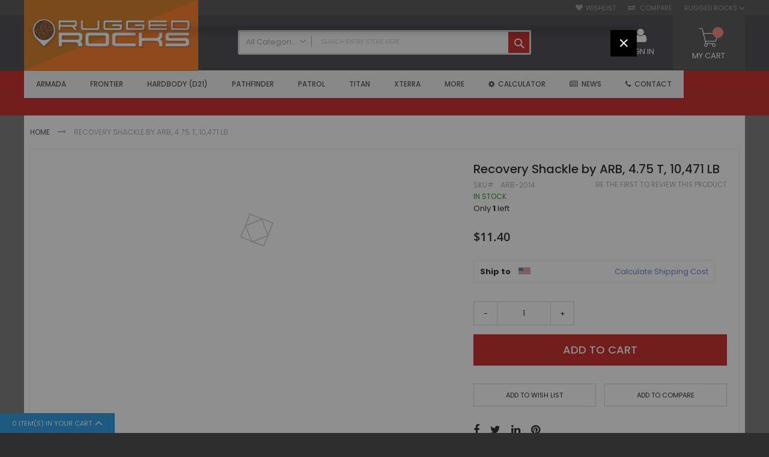

--- FILE ---
content_type: text/html; charset=UTF-8
request_url: https://ruggedrocksoffroad.com/shackle-medium-3434-pin-working-load-10470lbs-p-60050.html
body_size: 47703
content:
<!doctype html>
<html lang="en">
    <head prefix="og: http://ogp.me/ns# fb: http://ogp.me/ns/fb# product: http://ogp.me/ns/product#">
        <script>
    var LOCALE = 'en\u002DUS';
    var BASE_URL = 'https\u003A\u002F\u002Fruggedrocksoffroad.com\u002F';
    var require = {
        'baseUrl': 'https\u003A\u002F\u002Fruggedrocksoffroad.com\u002Fstatic\u002Fversion1755765969\u002Ffrontend\u002FCodazon\u002Ffastest_RuggedRocks\u002Fen_US'
    };</script>        <meta charset="utf-8"/>
<meta name="title" content="Recovery Shackle by ARB 4.75 T, 10,471 LB"/>
<meta name="description" content="Recovery Shackle by ARB4.75 T, 10,471 LB"/>
<meta name="keywords" content="Recovery, Shackle, 4.75 T, 10,471 LB"/>
<meta name="robots" content="INDEX,FOLLOW"/>
<meta name="viewport" content="width=device-width, initial-scale=1, maximum-scale=1.0, user-scalable=no"/>
<meta name="format-detection" content="telephone=no"/>
<title>Recovery Shackle by ARB 4.75 T, 10,471 LB</title>
<link  rel="stylesheet" type="text/css"  media="all" href="https://ruggedrocksoffroad.com/static/version1755765969/frontend/Codazon/fastest_RuggedRocks/en_US/mage/calendar.css" />
<link  rel="stylesheet" type="text/css"  media="all" href="https://ruggedrocksoffroad.com/static/version1755765969/frontend/Codazon/fastest_RuggedRocks/en_US/Codazon_Slideshow/css/owl.carousel.min.css" />
<link  rel="stylesheet" type="text/css"  media="all" href="https://ruggedrocksoffroad.com/static/version1755765969/frontend/Codazon/fastest_RuggedRocks/en_US/Codazon_Slideshow/css/owl.theme.default.min.css" />
<link  rel="stylesheet" type="text/css"  media="all" href="https://ruggedrocksoffroad.com/static/version1755765969/frontend/Codazon/fastest_RuggedRocks/en_US/Codazon_Slideshow/css/animate.css" />
<link  rel="stylesheet" type="text/css"  media="all" href="https://ruggedrocksoffroad.com/static/version1755765969/frontend/Codazon/fastest_RuggedRocks/en_US/css/styles-m.css" />
<link  rel="stylesheet" type="text/css"  media="all" href="https://ruggedrocksoffroad.com/static/version1755765969/frontend/Codazon/fastest_RuggedRocks/en_US/jquery/uppy/dist/uppy-custom.css" />
<link  rel="stylesheet" type="text/css"  media="all" href="https://ruggedrocksoffroad.com/static/version1755765969/frontend/Codazon/fastest_RuggedRocks/en_US/mage/gallery/gallery.css" />
<link  rel="stylesheet" type="text/css"  media="all" href="https://ruggedrocksoffroad.com/static/version1755765969/frontend/Codazon/fastest_RuggedRocks/en_US/Codazon_QuickShop/css/quickshop.css" />
<link  rel="stylesheet" type="text/css"  media="all" href="https://ruggedrocksoffroad.com/static/version1755765969/frontend/Codazon/fastest_RuggedRocks/en_US/MageWorx_SearchSuiteAutocomplete/css/searchsuiteautocomplete.css" />
<link  rel="stylesheet" type="text/css"  media="all" href="https://ruggedrocksoffroad.com/static/version1755765969/frontend/Codazon/fastest_RuggedRocks/en_US/Codazon_Lookbookpro/css/lookbook.css" />
<link  rel="stylesheet" type="text/css"  media="all" href="https://ruggedrocksoffroad.com/static/version1755765969/frontend/Codazon/fastest_RuggedRocks/en_US/Mageplaza_SocialLogin/css/style.css" />
<link  rel="stylesheet" type="text/css"  media="all" href="https://ruggedrocksoffroad.com/static/version1755765969/frontend/Codazon/fastest_RuggedRocks/en_US/Codazon_ShippingCostCalculator/css/shipping-estimation.css" />
<link  rel="stylesheet" type="text/css"  media="all" href="https://ruggedrocksoffroad.com/static/version1755765969/frontend/Codazon/fastest_RuggedRocks/en_US/Mageplaza_Core/css/grid-mageplaza.css" />
<link  rel="stylesheet" type="text/css"  media="all" href="https://ruggedrocksoffroad.com/static/version1755765969/frontend/Codazon/fastest_RuggedRocks/en_US/Mageplaza_Core/css/font-awesome.min.css" />
<link  rel="stylesheet" type="text/css"  media="all" href="https://ruggedrocksoffroad.com/static/version1755765969/frontend/Codazon/fastest_RuggedRocks/en_US/Mageplaza_Core/css/magnific-popup.css" />
<link  rel="stylesheet" type="text/css"  media="screen and (min-width: 768px)" href="https://ruggedrocksoffroad.com/static/version1755765969/frontend/Codazon/fastest_RuggedRocks/en_US/css/styles-l.css" />
<link  rel="stylesheet" type="text/css"  media="print" href="https://ruggedrocksoffroad.com/static/version1755765969/frontend/Codazon/fastest_RuggedRocks/en_US/css/print.css" />
<link  rel="stylesheet" type="text/css"  media="all" href="https://ruggedrocksoffroad.com/static/version1755765969/frontend/Codazon/fastest_RuggedRocks/en_US/css/fontawesome/font-awesome.css" />
<link  rel="stylesheet" type="text/css"  media="all" href="https://ruggedrocksoffroad.com/static/version1755765969/frontend/Codazon/fastest_RuggedRocks/en_US/css/fontpeicon/pe-icon-7-stroke.css" />
<script  type="text/javascript"  src="https://ruggedrocksoffroad.com/static/version1755765969/frontend/Codazon/fastest_RuggedRocks/en_US/requirejs/require.js"></script>
<script  type="text/javascript"  src="https://ruggedrocksoffroad.com/static/version1755765969/frontend/Codazon/fastest_RuggedRocks/en_US/mage/requirejs/mixins.js"></script>
<script  type="text/javascript"  src="https://ruggedrocksoffroad.com/static/version1755765969/frontend/Codazon/fastest_RuggedRocks/en_US/requirejs-config.js"></script>
<link  rel="icon" type="image/x-icon" href="https://ruggedrocksoffroad.com/media/favicon/stores/2/RRFilled.png" />
<link  rel="shortcut icon" type="image/x-icon" href="https://ruggedrocksoffroad.com/media/favicon/stores/2/RRFilled.png" />
        <script>
require(['mage/cookies'], function() {
    if (jQuery.cookie('mage-messages')) {
        require(['Magento_Customer/js/customer-data'], function(customerData) {
            customerData.reload(['cart'], true);
        });
    }
});
</script>


<script type="text/javascript">
(function() {
var config = {
    config: {
        mixins: {
            'Magento_Catalog/js/catalog-add-to-cart': {
                'Codazon_AjaxCartPro/js/catalog-add-to-cart': true
            }
        }
    },
    map: {
        '*': {
            'codazonSidebar': 'Codazon_AjaxCartPro/js/sidebar',
            'catalogAddToCart': 'Codazon_AjaxCartPro/js/catalog-add-to-cart',
            'Magento_Catalog/js/catalog-add-to-cart': 'Codazon_AjaxCartPro/js/catalog-add-to-cart',
            'mage/dataPost': 'Codazon_AjaxCartPro/js/ajax-post',
            'defaultMageDataPost': 'mage/dataPost' 
        }
    },
	deps: [
        'Codazon_AjaxCartPro/js/ajax-post'
    ]
};
require.config(config);
})();
var ajaxShoppingCart = {"optionUrl":"https:\/\/ruggedrocksoffroad.com\/quickview\/index\/view\/ajaxcart_option\/1\/","miniCartStyle":0,"popupId":"cdz-minicart-popup","minicartMaxItemsVisible":2};
</script>

<script type="text/javascript">
var cdzAjaxPost = {"updateMsgUrl":"https:\/\/ruggedrocksoffroad.com\/customer\/section\/load\/?sections=messages&update_section_id=true","replacedActions":{"wishlist\/index\/add":"https:\/\/ruggedrocksoffroad.com\/ajaxpost\/product_wishlist\/add\/","wishlist\/index\/remove":"https:\/\/ruggedrocksoffroad.com\/ajaxpost\/product_wishlist\/remove\/","wishlist\/index\/fromcart":"https:\/\/ruggedrocksoffroad.com\/ajaxpost\/product_wishlist\/fromcart\/","ajaxpost\/product_wishlist\/moveallfromcart":"https:\/\/ruggedrocksoffroad.com\/ajaxpost\/product_wishlist\/moveallfromcart\/","catalog\/product_compare\/add":"https:\/\/ruggedrocksoffroad.com\/ajaxpost\/product_compare\/add\/","catalog\/product_compare\/remove":"https:\/\/ruggedrocksoffroad.com\/ajaxpost\/product_compare\/remove\/","catalog\/product_compare\/clear":"https:\/\/ruggedrocksoffroad.com\/ajaxpost\/product_compare\/clear\/"},"wishlistEmptyMsg":"You have no items in your wish list."};
</script>

    <!-- BEGIN GOOGLE ANALYTICS 4 CODE -->
    <script type="text/x-magento-init">
    {
        "*": {
            "Magento_GoogleGtag/js/google-analytics": {"isCookieRestrictionModeEnabled":false,"currentWebsite":2,"cookieName":"user_allowed_save_cookie","pageTrackingData":{"optPageUrl":"","measurementId":"G-EJ4N23ZGT4"},"ordersTrackingData":[],"googleAnalyticsAvailable":true}        }
    }
    </script>
    <!-- END GOOGLE ANALYTICS 4 CODE -->
    <script type="text/x-magento-init">
        {
            "*": {
                "Magento_PageCache/js/form-key-provider": {
                    "isPaginationCacheEnabled":
                        0                }
            }
        }
    </script>
<style>
    #social-login-popup .social-login-title {
        background-color: #6e716e    }

    #social-login-popup .social-login #bnt-social-login-authentication,
    #social-login-popup .forgot .primary button,
    #social-login-popup .create .primary button,
    #social-login-popup .fake-email .primary button {
        background-color: #6e716e;
        border: #6e716e    }

    .block.social-login-authentication-channel.account-social-login .block-content {
        text-align: center;
    }

    
                    #bnt-social-login-fake-email {
                    background-color: grey !important;
                    border: grey !important;
                    }

                    #request-popup .social-login-title {
                    background-color: grey !important;
                    }
                
    /* Compatible ETheme_YOURstore*/
    div#centerColumn .column.main .block.social-login-authentication-channel.account-social-login {
        max-width: 900px !important;
        margin: 0 auto !important;
    }

    div#centerColumn .column.main .block.social-login-authentication-channel.account-social-login .block-content {
        text-align: center;
    }

    @media (max-width: 1024px) {
        div#centerColumn .column.main .block.social-login-authentication-channel.account-social-login .block-content {
            padding: 0 15px;
        }
    }
</style>

<link href='https://fonts.googleapis.com/css?family=Poppins:200,200italic,300,300italic,400,400italic,500,500italic,600italic,600italic,700,700italic,800,800italic,900,900italic&amp;subset=latin,cyrillic-ext,cyrillic,greek-ext,greek,vietnamese,latin-ext' rel='stylesheet' type='text/css' />	<script>	var ThemeOptions = {
		box_wide: 0,
		rtl_layout: 0,
		sticky_header: 1
	};
	var codazon = {
		enableStikyMenu: 1,
		alignVerMenuHeight: false
	};
	if (navigator.userAgent.match(/iPhone|iPod|iPhone Simulator|iPod Simulator/i) !== null) {
		document.addEventListener("DOMContentLoaded", function(event) { 
			document.body.classList.add('iMenu');
		});
	}</script>
<meta property="og:type" content="product" />
<meta property="og:title"
      content="Recovery&#x20;Shackle&#x20;by&#x20;ARB,&#x20;4.75&#x20;T,&#x20;10,471&#x20;LB" />
<meta property="og:image"
      content="https://ruggedrocksoffroad.com/media/catalog/product/cache/b6e9695f33293da0fa59e8f3da36d96d/a/r/arb207b_oiwss1r9i1spjich.jpg" />
<meta property="og:description"
      content="" />
<meta property="og:url" content="https://ruggedrocksoffroad.com/shackle-medium-3434-pin-working-load-10470lbs-p-60050.html" />
    <meta property="product:price:amount" content="11.4"/>
    <meta property="product:price:currency"
      content="USD"/>
    </head>
    <body data-container="body"
          data-mage-init='{"loaderAjax": {}, "loader": { "icon": "https://ruggedrocksoffroad.com/static/version1755765969/frontend/Codazon/fastest_RuggedRocks/en_US/images/loader-2.gif"}}'
        id="html-body" itemtype="http://schema.org/Product" itemscope="itemscope" class="catalog-product-view product-shackle-medium-3434-pin-working-load-10470lbs-p-60050 page-layout-1column">
        
<script type="text/x-magento-init">
    {
        "*": {
            "Magento_PageBuilder/js/widget-initializer": {
                "config": {"[data-content-type=\"slider\"][data-appearance=\"default\"]":{"Magento_PageBuilder\/js\/content-type\/slider\/appearance\/default\/widget":false},"[data-content-type=\"map\"]":{"Magento_PageBuilder\/js\/content-type\/map\/appearance\/default\/widget":false},"[data-content-type=\"row\"]":{"Magento_PageBuilder\/js\/content-type\/row\/appearance\/default\/widget":false},"[data-content-type=\"tabs\"]":{"Magento_PageBuilder\/js\/content-type\/tabs\/appearance\/default\/widget":false},"[data-content-type=\"slide\"]":{"Magento_PageBuilder\/js\/content-type\/slide\/appearance\/default\/widget":{"buttonSelector":".pagebuilder-slide-button","showOverlay":"hover","dataRole":"slide"}},"[data-content-type=\"banner\"]":{"Magento_PageBuilder\/js\/content-type\/banner\/appearance\/default\/widget":{"buttonSelector":".pagebuilder-banner-button","showOverlay":"hover","dataRole":"banner"}},"[data-content-type=\"buttons\"]":{"Magento_PageBuilder\/js\/content-type\/buttons\/appearance\/inline\/widget":false},"[data-content-type=\"products\"][data-appearance=\"carousel\"]":{"Magento_PageBuilder\/js\/content-type\/products\/appearance\/carousel\/widget":false}},
                "breakpoints": {"desktop":{"label":"Desktop","stage":true,"default":true,"class":"desktop-switcher","icon":"Magento_PageBuilder::css\/images\/switcher\/switcher-desktop.svg","conditions":{"min-width":"1024px"},"options":{"products":{"default":{"slidesToShow":"5"}}}},"tablet":{"conditions":{"max-width":"1024px","min-width":"768px"},"options":{"products":{"default":{"slidesToShow":"4"},"continuous":{"slidesToShow":"3"}}}},"mobile":{"label":"Mobile","stage":true,"class":"mobile-switcher","icon":"Magento_PageBuilder::css\/images\/switcher\/switcher-mobile.svg","media":"only screen and (max-width: 768px)","conditions":{"max-width":"768px","min-width":"640px"},"options":{"products":{"default":{"slidesToShow":"3"}}}},"mobile-small":{"conditions":{"max-width":"640px"},"options":{"products":{"default":{"slidesToShow":"2"},"continuous":{"slidesToShow":"1"}}}}}            }
        }
    }
</script>
<script type="text/x-magento-init">
{	"*":{
		"Magento_Theme/js/fastest_outdoor":{}
	}
}
</script>
<div class="cookie-status-message" id="cookie-status">
    The store will not work correctly when cookies are disabled.</div>
<script type="text&#x2F;javascript">document.querySelector("#cookie-status").style.display = "none";</script>
<script type="text/x-magento-init">
    {
        "*": {
            "cookieStatus": {}
        }
    }
</script>

<script type="text/x-magento-init">
    {
        "*": {
            "mage/cookies": {
                "expires": null,
                "path": "\u002F",
                "domain": ".ruggedrocksoffroad.com",
                "secure": true,
                "lifetime": "3600"
            }
        }
    }
</script>
    <noscript>
        <div class="message global noscript">
            <div class="content">
                <p>
                    <strong>JavaScript seems to be disabled in your browser.</strong>
                    <span>
                        For the best experience on our site, be sure to turn on Javascript in your browser.                    </span>
                </p>
            </div>
        </div>
    </noscript>

<script>
    window.cookiesConfig = window.cookiesConfig || {};
    window.cookiesConfig.secure = true;
</script><script>    require.config({
        map: {
            '*': {
                wysiwygAdapter: 'mage/adminhtml/wysiwyg/tiny_mce/tinymceAdapter'
            }
        }
    });</script><script>    require.config({
        paths: {
            googleMaps: 'https\u003A\u002F\u002Fmaps.googleapis.com\u002Fmaps\u002Fapi\u002Fjs\u003Fv\u003D3.53\u0026key\u003D'
        },
        config: {
            'Magento_PageBuilder/js/utils/map': {
                style: '',
            },
            'Magento_PageBuilder/js/content-type/map/preview': {
                apiKey: '',
                apiKeyErrorMessage: 'You\u0020must\u0020provide\u0020a\u0020valid\u0020\u003Ca\u0020href\u003D\u0027https\u003A\u002F\u002Fruggedrocksoffroad.com\u002Fadminhtml\u002Fsystem_config\u002Fedit\u002Fsection\u002Fcms\u002F\u0023cms_pagebuilder\u0027\u0020target\u003D\u0027_blank\u0027\u003EGoogle\u0020Maps\u0020API\u0020key\u003C\u002Fa\u003E\u0020to\u0020use\u0020a\u0020map.'
            },
            'Magento_PageBuilder/js/form/element/map': {
                apiKey: '',
                apiKeyErrorMessage: 'You\u0020must\u0020provide\u0020a\u0020valid\u0020\u003Ca\u0020href\u003D\u0027https\u003A\u002F\u002Fruggedrocksoffroad.com\u002Fadminhtml\u002Fsystem_config\u002Fedit\u002Fsection\u002Fcms\u002F\u0023cms_pagebuilder\u0027\u0020target\u003D\u0027_blank\u0027\u003EGoogle\u0020Maps\u0020API\u0020key\u003C\u002Fa\u003E\u0020to\u0020use\u0020a\u0020map.'
            },
        }
    });</script><script>
    require.config({
        shim: {
            'Magento_PageBuilder/js/utils/map': {
                deps: ['googleMaps']
            }
        }
    });</script><div class="page-wrapper"><header class="page-header"><div class="panel wrapper"><div class="panel header"><div class="header-stores">
<div class="switcher store switcher-store" id="switcher-store">
    <strong class="label switcher-label"><span>Select Store</span></strong>
    <div class="actions dropdown options switcher-options">
                            <div class="action toggle switcher-trigger" data-mage-init='{"dropdown":{}}' data-toggle="dropdown" id="switcher-store-trigger">
                <strong>
                    <span>Rugged Rocks</span>
                </strong>
            </div>
                                        
        <ul class="dropdown switcher-dropdown" data-mage-init='{"dropdownDialog":{
            "appendTo":"#switcher-store > .options",
            "triggerTarget":"#switcher-store-trigger",
            "closeOnMouseLeave": false,
            "triggerClass":"active",
            "parentClass":"active",
            "buttons":null}}'>
                    	
                                	
                            <li class="switcher-option">
                    <a href="#" data-post='{"action":"https:\/\/ruggedrocksoffroad.com\/stores\/store\/redirect\/","data":{"___store":"view_routes","___from_store":"view_rocks","uenc":"aHR0cHM6Ly9ydWdnZWRyb3V0ZXMuY29tL3NoYWNrbGUtbWVkaXVtLTM0MzQtcGluLXdvcmtpbmctbG9hZC0xMDQ3MGxicy1wLTYwMDUwLmh0bWw_X19fc3RvcmU9dmlld19yb3V0ZXM~"}}'>
                        Rugged Routes                    </a>
                </li>
                                </ul>
    </div>
</div>
</div><a class="action skip contentarea"
   href="#contentarea">
    <span>
        Skip to Content    </span>
</a>
<ul class="header links">    <li class="greet welcome" data-bind="scope: 'customer'">
        <!-- ko if: customer().fullname  -->
        <span class="logged-in"
              data-bind="text: new String('Welcome, %1!').
              replace('%1', customer().fullname)">
        </span>
        <!-- /ko -->
        <!-- ko ifnot: customer().fullname  -->
        <span class="not-logged-in"
              data-bind="text: 'Rugged Rocks Off Road | Performance Nissan Off Road Parts'"></span>
                <!-- /ko -->
    </li>
        <script type="text/x-magento-init">
        {
            "*": {
                "Magento_Ui/js/core/app": {
                    "components": {
                        "customer": {
                            "component": "Magento_Customer/js/view/customer"
                        }
                    }
                }
            }
        }
    </script>
<li class="link wishlist" data-bind="scope: 'wishlist'">
    <a href="https://ruggedrocksoffroad.com/wishlist/">Wishlist        <!-- ko if: wishlist().counter -->
        <span data-bind="text: wishlist().counter" class="counter qty"></span>
        <!-- /ko -->
    </a>
</li>
<script type="text/x-magento-init">
    {
        "*": {
            "Magento_Ui/js/core/app": {
                "components": {
                    "wishlist": {
                        "component": "Magento_Wishlist/js/view/wishlist"
                    }
                }
            }
        }
    }

</script>
<li class="item link compare" data-bind="scope: 'compareProducts'" data-role="compare-products-link">
    <a class="action compare no-display" title="Compare"
       data-bind="attr: {'href': compareProducts().listUrl}, css: {'no-display': !compareProducts().count}"
    >
        Compare        <!-- ko if: compareProducts().count -->
        <span class="counter qty" data-bind="text: compareProducts().countCaption"></span>
         <!-- /ko -->
    </a>
</li>
<script type="text/x-magento-init">
{"[data-role=compare-products-link]": {"Magento_Ui/js/core/app": {"components":{"compareProducts":{"component":"Magento_Catalog\/js\/view\/compare-products"}}}}}
</script>
</ul></div></div><div class="header-wrapper-content sticky-menu js-sticky-menu"><div class="header content"><div class="row"><div class="col-sm-7 col-md-7"><div class="header-wrapper-left"><div class="logo-left"><span data-action="toggle-nav" class="action nav-toggle"><span>Toggle Nav</span></span>
    <a class="logo" href="https://ruggedrocksoffroad.com/" title="Rugged Rocks Off Road Logo">
        <img class="main-logo" src="https://ruggedrocksoffroad.com/media/logo/stores/2/RRocksHorizontalLogo_300.png"
             alt="Rugged Rocks Off Road Logo"
             width="170"                     />
                <img class="small-logo" src="https://ruggedrocksoffroad.com/media/logo/stores/2/RRocksHorizontalLogo_300.png"
             alt="Rugged Rocks Off Road Logo"
             width="170"                     />      
    </a>
<script type="text/javascript">
require(['jquery'],function($){      
      var logoSrc = "https://ruggedrocksoffroad.com/media/logo/stores/2/RRocksHorizontalLogo_300.png";
      var imageType = logoSrc.substr(-4);
    var imageName = logoSrc.substr(0, logoSrc.length - 4);
    imageName += "-small" + imageType;
    $('.small-logo').attr('src',imageName);
});
</script>
</div></div></div><div class="col-sm-9 col-md-10"><div class="header-wrapper-center"><div class="search-wrapper">
	<div class="search-content block block-search" id="search-content">
        <a class="search-icon" title="Search" href="javascript:void(0);"><span>Search</span></a>        
		
		<div class="search-form-container"  >
			<form class="form minisearch" id="search_mini_form" action="https://ruggedrocksoffroad.com/catalogsearch/result/" method="get">
				<div class="field search">
					<label class="label" for="search" data-role="minisearch-label">
						<span>Search</span>
					</label>
					<div class="control">
						<input id="search"
                           data-mage-init='{"quickSearch":{
                                "formSelector":"#search_mini_form",
                                "url":"https://ruggedrocksoffroad.com/search/ajax/suggest/",
                                "destinationSelector":"#search_autocomplete"}
                           }'
                           type="text"
                           name="q"
                           value=""
                           placeholder="Search entire store here..."
                           class="input-text"
						   onfocus="this.placeholder = ''" 
						   onblur="this.placeholder = 'Search entire store here...'"
                           maxlength="128"
                           role="combobox"
                           aria-haspopup="false"
                           aria-autocomplete="both"
                           autocomplete="off"
                           aria-expanded="false"/>
						<div id="search_autocomplete" class="search-autocomplete"></div>
						<div class="nested">
    <a class="action advanced" href="https://ruggedrocksoffroad.com/catalogsearch/advanced/" data-action="advanced-search">
        Advanced Search    </a>
</div>

<div data-bind="scope: 'searchsuiteautocomplete_form'">
    <!-- ko template: getTemplate() --><!-- /ko -->
</div>

<script type="text/x-magento-init">
{
    "*": {
        "Magento_Ui/js/core/app": {
            "components": {
                "searchsuiteautocomplete_form": {
                    "component": "MageWorx_SearchSuiteAutocomplete/js/autocomplete"
                },
                "searchsuiteautocompleteBindEvents": {
                    "component": "MageWorx_SearchSuiteAutocomplete/js/bindEvents",
                    "config": {
                        "searchFormSelector": "#search_mini_form",
                        "searchButtonSelector": "button.search",
                        "inputSelector": "#search, #mobile_search, .minisearch input[type=\"text\"]",
                        "searchDelay": "500"
                    }
                },
                "searchsuiteautocompleteDataProvider": {
                    "component": "MageWorx_SearchSuiteAutocomplete/js/dataProvider",
                    "config": {
                        "url": "https://ruggedrocksoffroad.com/mageworx_searchsuiteautocomplete/ajax/index/"
                    }
                }
            }
        }
    }
}
</script><div class="cdz-cat-search" data-mage-init='{"Codazon_ThemeOptions\/js\/category-search":{"allCatText":"All Categories","currentCat":false}}'>
    <div class="inner">
        <a href="javascript:;" class="current-cat" data-role="trigger"><span>All Categories</span></a>
        <div class="category-chooser dropdown" data-role="dropdown">
            <div class="dropdown-inner">
                <ul class="category-list" data-role="category-list">
                    <li><a class="all-cat">All Categories</a></li>
                    <li class="parent"><a data-id="25" >Nissan</a><ul><li class="parent"><a data-id="26" >Armada</a><ul><li class="parent"><a data-id="27" >2004 - 2015 Armada (WA60)</a><ul><li><a data-id="69" >Air Intake Systems</a></li><li><a data-id="70" >Air Lockers</a></li><li><a data-id="71" >Axle Shafts</a></li><li><a data-id="72" >Coilovers</a></li><li><a data-id="73" >Exhaust Systems</a></li><li><a data-id="74" >Floor Mats</a></li><li><a data-id="75" >Headers</a></li><li><a data-id="76" >High Output Alternators</a></li><li><a data-id="77" >Leveling Kits</a></li><li><a data-id="78" >Lift Kits</a></li><li><a data-id="79" >Odyssey Batteries</a></li><li><a data-id="80" >Performance Programmers</a></li><li><a data-id="81" >Ring &amp; Pinion Gears</a></li><li><a data-id="82" >Shocks</a></li><li><a data-id="83" >Suspension Components</a></li></ul></li></ul></li><li class="parent"><a data-id="28" >Frontier</a><ul><li class="parent"><a data-id="29" >2022 - 2026 Frontier (D41)</a><ul><li><a data-id="156" >Differential Air Lockers</a></li><li><a data-id="157" >High Output Alternators</a></li><li><a data-id="158" >Ring &amp; Pinion Gears</a></li><li><a data-id="159" >Suspension Lift Kits</a></li></ul></li><li class="parent"><a data-id="30" >2005 - 2021 Frontier (D40)</a><ul><li><a data-id="128" >Air Intake Systems</a></li><li><a data-id="129" >Air Lockers</a></li><li><a data-id="130" >Automatic Lockers</a></li><li><a data-id="131" >Axle Shafts</a></li><li><a data-id="132" >Body Lifts</a></li><li><a data-id="133" >Bumpers</a></li><li><a data-id="134" >Clutches</a></li><li><a data-id="135" >Coilovers</a></li><li><a data-id="136" >Control Arms</a></li><li><a data-id="137" >CV Axles</a></li><li><a data-id="138" >Differential Covers</a></li><li><a data-id="139" >E-Lockers</a></li><li><a data-id="140" >Exhaust Systems</a></li><li><a data-id="141" >Floor Mats</a></li><li><a data-id="142" >Headers</a></li><li><a data-id="143" >High Output Alternators</a></li><li><a data-id="144" >Leaf Springs</a></li><li><a data-id="145" >Leveling Kits</a></li><li><a data-id="146" >Lift Kits</a></li><li><a data-id="147" >Limited Slip Differentials</a></li><li><a data-id="148" >Odyssey Batteries</a></li><li><a data-id="149" >Performance Programmers</a></li><li><a data-id="150" >Ring &amp; Pinion Gears</a></li><li><a data-id="151" >Shocks</a></li><li><a data-id="152" >Solid Axle Swap (SAS)</a></li><li><a data-id="153" >Suspension Components</a></li><li><a data-id="154" >Transfer Case</a></li><li><a data-id="155" >Wheel Spacers</a></li></ul></li><li class="parent"><a data-id="31" >1998 - 2004 Frontier (D22)</a><ul><li><a data-id="109" >Air Intake Systems</a></li><li><a data-id="110" >Air Lockers</a></li><li><a data-id="111" >Body Lifts</a></li><li><a data-id="112" >Bumpers</a></li><li><a data-id="113" >Bushings</a></li><li><a data-id="114" >Clutches</a></li><li><a data-id="115" >Headers</a></li><li><a data-id="116" >High Output Alternators</a></li><li><a data-id="117" >Manual Hubs</a></li><li><a data-id="118" >Motor Mounts</a></li><li><a data-id="119" >Odyssey Batteries</a></li><li><a data-id="120" >Performance Programmers</a></li><li><a data-id="121" >Ring &amp; Pinion Gears</a></li><li><a data-id="122" >Shocks</a></li><li><a data-id="123" >Solid Axle Swaps (SAS)</a></li><li><a data-id="124" >Suspension Components</a></li><li><a data-id="125" >Torsion Bars</a></li><li><a data-id="126" >Transfer Cases</a></li><li><a data-id="127" >Wheel Spacers</a></li></ul></li></ul></li><li class="parent"><a data-id="32" >Hardbody (D21)</a><ul><li><a data-id="160" >Air Intake Systems</a></li><li><a data-id="161" >Air Lockers</a></li><li><a data-id="162" >Automatic Lockers</a></li><li><a data-id="163" >Body Lifts</a></li><li><a data-id="164" >Bumpers</a></li><li><a data-id="165" >Bushings</a></li><li><a data-id="166" >Clutches</a></li><li><a data-id="167" >Control Arms</a></li><li><a data-id="168" >Headers</a></li><li><a data-id="169" >Heavy Duty Motor Mounts</a></li><li><a data-id="170" >High Output Alternators</a></li><li><a data-id="171" >Leaf Springs</a></li><li><a data-id="172" >Lift Kits</a></li><li><a data-id="173" >Manual Hubs</a></li><li><a data-id="174" >Odyssey Batteries</a></li><li><a data-id="175" >Performance Programmers</a></li><li><a data-id="176" >Ring &amp; Pinion Gears</a></li><li><a data-id="177" >Shocks</a></li><li><a data-id="178" >Solid Axle Swaps (SAS)</a></li><li><a data-id="179" >Suspension Components</a></li><li><a data-id="180" >Torsion Bars</a></li><li><a data-id="181" >Transfer Cases</a></li><li><a data-id="182" >Transmission Mounts</a></li><li><a data-id="183" >Wheel Spacers</a></li></ul></li><li class="parent"><a data-id="33" >Pathfinder</a><ul><li class="parent"><a data-id="34" >1985 - 1995 Pathfinder (WD21)</a><ul><li><a data-id="184" >Air Intake Systems</a></li><li><a data-id="185" >Air Lockers</a></li><li><a data-id="186" >Automatic Lockers</a></li><li><a data-id="187" >Body Lift</a></li><li><a data-id="188" >Bushings</a></li><li><a data-id="189" >Clutches</a></li><li><a data-id="190" >Coil Springs</a></li><li><a data-id="191" >Control Arms</a></li><li><a data-id="192" >Headers</a></li><li><a data-id="193" >Heavy Duty Motor Mounts</a></li><li><a data-id="194" >High Output Alternators</a></li><li><a data-id="195" >Lift Kits</a></li><li><a data-id="196" >Manual Hubs</a></li><li><a data-id="197" >Odyssey Batteries</a></li><li><a data-id="198" >Performance Programmer</a></li><li><a data-id="199" >Ring &amp; Pinion Gears</a></li><li><a data-id="200" >Shocks</a></li><li><a data-id="201" >Solid Axle Swap (SAS)</a></li><li><a data-id="202" >Suspension Components</a></li><li><a data-id="203" >Torsion Bars</a></li><li><a data-id="204" >Transfer Case</a></li><li><a data-id="205" >Transmission Mounts</a></li><li><a data-id="206" >Wheel Spacers</a></li></ul></li><li class="parent"><a data-id="35" >1996 - 2004 Pathfinder (R50)</a><ul><li><a data-id="207" >Air Intake Systems</a></li><li><a data-id="208" >Air Lockers</a></li><li><a data-id="209" >Bumpers</a></li><li><a data-id="210" >Clutches</a></li><li><a data-id="211" >Coil Springs</a></li><li><a data-id="212" >High Output Alternators</a></li><li><a data-id="213" >Lift Kits</a></li><li><a data-id="214" >Manual Hubs</a></li><li><a data-id="215" >Odyssey Batteries</a></li><li><a data-id="216" >Ring &amp; Pinion Gears</a></li><li><a data-id="217" >Shocks</a></li><li><a data-id="218" >Suspension Components</a></li><li><a data-id="219" >Transfer Case</a></li><li><a data-id="220" >Wheel Spacers</a></li></ul></li><li class="parent"><a data-id="36" >2005 - 2012 Pathfinder (R51)</a><ul><li><a data-id="221" >Air Intake Systems</a></li><li><a data-id="222" >Air Lockers</a></li><li><a data-id="223" >Axle Shafts</a></li><li><a data-id="224" >Bumpers</a></li><li><a data-id="225" >Coilovers</a></li><li><a data-id="226" >Control Arms</a></li><li><a data-id="227" >Floor Mats</a></li><li><a data-id="228" >High Output Alternators</a></li><li><a data-id="229" >Lift Kits</a></li><li><a data-id="230" >Odyssey Batteries</a></li><li><a data-id="231" >Performance Programmer</a></li><li><a data-id="232" >Ring &amp; Pinion Gears</a></li><li><a data-id="234" >Shocks</a></li></ul></li></ul></li><li class="parent"><a data-id="37" >Patrol</a><ul><li class="parent"><a data-id="38" >1987 - 1997 Patrol (Y60)</a><ul><li><a data-id="235" >Air Intake Systems</a></li><li><a data-id="237" >Air Lockers</a></li><li><a data-id="238" >Automatic Lockers</a></li><li><a data-id="239" >Axle Shafts</a></li><li><a data-id="240" >Bumpers</a></li><li><a data-id="241" >Ring &amp; Pinion Gears</a></li><li><a data-id="242" >Roof Racks</a></li><li><a data-id="243" >Shocks</a></li><li><a data-id="244" >Suspension Components</a></li></ul></li><li class="parent"><a data-id="39" >1997 - 2013 Patrol (Y61)</a><ul><li><a data-id="245" >Air Intakes</a></li><li><a data-id="246" >Air Lockers</a></li><li><a data-id="247" >Automatic Lockers</a></li><li><a data-id="248" >Axle Shafts</a></li><li><a data-id="249" >Bumpers</a></li><li><a data-id="250" >Ring &amp; Pinion Gears</a></li><li><a data-id="251" >Shocks</a></li><li><a data-id="252" >Snorkels</a></li></ul></li><li class="parent"><a data-id="40" >2010 - 2017 Patrol (Y62)</a><ul><li><a data-id="253" >Air Lockers</a></li><li><a data-id="254" >Coilovers</a></li><li><a data-id="255" >Exhaust Systems</a></li><li><a data-id="256" >Headers</a></li><li><a data-id="257" >Shocks</a></li></ul></li></ul></li><li class="parent"><a data-id="41" >Titan</a><ul><li class="parent"><a data-id="42" >2004 - 2015 Titan (A60)</a><ul><li><a data-id="259" >Air Intake Systems</a></li><li><a data-id="260" >Air Lockers</a></li><li><a data-id="262" >Automatic Locker</a></li><li><a data-id="263" >Axle Shafts</a></li><li><a data-id="264" >Body Lifts</a></li><li><a data-id="265" >Bumpers</a></li><li><a data-id="266" >Coilovers</a></li><li><a data-id="267" >CV Axles</a></li><li><a data-id="268" >Differential Covers</a></li><li><a data-id="269" >E-Lockers</a></li><li><a data-id="270" >Floor Mats</a></li><li><a data-id="271" >Headers</a></li><li><a data-id="272" >High Output Alternators</a></li><li><a data-id="273" >Leveling Kits</a></li><li><a data-id="274" >Lift Kits</a></li><li><a data-id="275" >Limited Slip Differential</a></li><li><a data-id="276" >Odyssey Batteries</a></li><li><a data-id="277" >Performance Programmer</a></li><li><a data-id="278" >Ring &amp; Pinion Gears</a></li><li><a data-id="258" >Shocks</a></li><li><a data-id="280" >Suspension Components</a></li><li><a data-id="281" >Transfer Case</a></li></ul></li><li><a data-id="43" >2016 - 2024 Titan (A61)</a></li></ul></li><li class="parent"><a data-id="6" >Xterra</a><ul><li class="parent"><a data-id="7" >2000 - 2004 Xterra (WD22)</a><ul><li><a data-id="282" >Air Intake Systems</a></li><li><a data-id="8" >Air Lockers</a></li><li><a data-id="18" >Bumpers</a></li><li><a data-id="283" >Bushings</a></li><li><a data-id="284" >Clutches</a></li><li><a data-id="285" >Exhaust Systems</a></li><li><a data-id="286" >Floor Mats</a></li><li><a data-id="287" >Headers</a></li><li><a data-id="288" >Heavy Duty Motor Mounts</a></li><li><a data-id="289" >High Output Alternators</a></li><li><a data-id="290" >Lift Kits</a></li><li><a data-id="291" >Manual Hubs</a></li><li><a data-id="292" >Odyssey Batteries</a></li><li><a data-id="293" >Performance Programmer</a></li><li><a data-id="294" >Ring &amp; Pinion Gears</a></li><li><a data-id="295" >Rock Sliders</a></li><li><a data-id="296" >Shocks</a></li><li><a data-id="297" >Solid Axle Swap (SAS)</a></li><li><a data-id="298" >Suspension Components</a></li><li><a data-id="299" >Torsion Bars</a></li><li><a data-id="300" >Transfer Cases</a></li><li><a data-id="301" >Wheel Spacers</a></li></ul></li><li class="parent"><a data-id="44" >2005 -2015 Xterra (N50)</a><ul><li><a data-id="302" >Air Intake Systems</a></li><li><a data-id="303" >Air Lockers</a></li><li><a data-id="304" >Automatic Lockers</a></li><li><a data-id="305" >Axle Shafts</a></li><li><a data-id="306" >Bumpers</a></li><li><a data-id="307" >Clutches</a></li><li><a data-id="308" >Coilovers</a></li><li><a data-id="309" >Control Arms</a></li><li><a data-id="310" >CV Axles</a></li><li><a data-id="311" >Differential Covers</a></li><li><a data-id="312" >Driveshafts</a></li><li><a data-id="313" >E-Lockers</a></li><li><a data-id="314" >Exhaust Systems</a></li><li><a data-id="315" >Floor Mats</a></li><li><a data-id="316" >Headers</a></li><li><a data-id="317" >High Output Alternators</a></li><li><a data-id="318" >Leaf Springs</a></li><li><a data-id="319" >Leveling Kits</a></li><li><a data-id="320" >Lift Kits</a></li><li><a data-id="321" >Limited Slip Differentials</a></li><li><a data-id="322" >Odyssey Batteries</a></li><li><a data-id="323" >Performance Programmer</a></li><li><a data-id="324" >Ring &amp; Pinion Gears</a></li><li><a data-id="325" >Rock Sliders</a></li><li><a data-id="326" >Shocks</a></li><li><a data-id="328" >Solid Axle Swap (SAS)</a></li><li><a data-id="329" >Storage</a></li><li><a data-id="330" >Suspension Components</a></li><li><a data-id="331" >Transfer Cases</a></li></ul></li></ul></li><li class="parent"><a data-id="45" >More</a><ul><li><a data-id="46" >Accessories</a></li><li><a data-id="47" >Air Compressors</a></li><li><a data-id="48" >ARB Air Lockers</a></li><li class="parent"><a data-id="49" >Axle Parts</a><ul><li class="parent"><a data-id="50" >C200K</a><ul><li><a data-id="51" >C200k Yokes</a></li><li><a data-id="52" >C200K Case Internals</a></li></ul></li><li class="parent"><a data-id="53" >Dana 44 (D44)</a><ul><li><a data-id="54" >Ring &amp; Pinion Gears</a></li><li><a data-id="55" >Hubs and Drive Flanges</a></li><li><a data-id="56" >Lockers</a></li></ul></li><li class="parent"><a data-id="57" >Dana 60</a><ul><li><a data-id="58" >Hubs &amp; Drive Flanges</a></li><li><a data-id="59" >Steering Parts</a></li></ul></li><li class="parent"><a data-id="60" >H233B</a><ul><li><a data-id="61" >H233B Air Lockers</a></li><li><a data-id="62" >H233B Axle Housing</a></li><li><a data-id="63" >H233B Ring &amp; Pinion Gears</a></li></ul></li><li class="parent"><a data-id="64" >M205</a><ul><li><a data-id="65" >Complete Differentials</a></li></ul></li><li><a data-id="66" >M226</a></li><li class="parent"><a data-id="67" >R180</a><ul><li><a data-id="68" >Gears</a></li></ul></li></ul></li><li><a data-id="84" >Driveshafts</a></li><li><a data-id="85" >Electrical</a></li><li><a data-id="86" >Fridge Freezers</a></li><li><a data-id="87" >Fuel &amp; Water Containers</a></li><li><a data-id="88" >GPS Units, Maps, Accessories</a></li><li><a data-id="89" >Off Road Jacks</a></li><li><a data-id="90" >Jump Starters</a></li><li><a data-id="91" >Lights</a></li><li><a data-id="92" >Odyssey Batteries and Chargers</a></li><li><a data-id="93" >Recovery Equipment</a></li><li><a data-id="94" >Rock Sliders</a></li><li><a data-id="95" >Rod Ends</a></li><li><a data-id="96" >Rugged Rocks Gear</a></li><li><a data-id="97" >Service Parts</a></li><li><a data-id="98" >Shocks</a></li><li><a data-id="99" >Snow Chains</a></li><li><a data-id="100" >Solid Axle Swap (SAS)</a></li><li><a data-id="101" >Storage</a></li><li><a data-id="102" >Swag</a></li><li><a data-id="103" >Tents</a></li><li><a data-id="104" >Tools</a></li><li><a data-id="105" >Transfer Case</a></li><li><a data-id="106" >Wheel Spacers</a></li><li><a data-id="107" >Wheels</a></li><li><a data-id="108" >Winches</a></li></ul></li></ul></li>                </ul>
            </div>
        </div>
    </div>
</div>
<script>
document.getElementById('search_mini_form').classList.add('has-cat');
</script>
					</div>
				</div>
				<div class="actions">
					<button type="submit"
					title="Search"
					class="action search primary">
						<span>Search</span>
					</button>
				</div>
			</form>
		</div>
		
	</div>
</div>
</div></div><div class="col-sm-8 col-md-7"><div class="header-wrapper-right">
<div data-block="minicart" class="minicart-wrapper">
    <a class="action showcart" href="https://ruggedrocksoffroad.com/checkout/cart/"
       data-bind="scope: 'minicart_content'">
        <span class="text">My Cart</span>
        <span class="price-label" data-bind="html: getCartParam('subtotal')">
            <!-- ko if: getCartParam('subtotal') -->
        		<!-- ko text: getCartParam('subtotal') --><!-- /ko -->
        	<!-- /ko -->
        	<!-- ko ifnot: getCartParam('subtotal') -->
            	<!-- ko i18n: '0.00' --><!-- /ko -->
            <!-- /ko -->
        </span>
        <span class="counter qty empty"
              data-bind="css: { empty: !!getCartParam('summary_count') == false }, blockLoader: isLoading">
            <span class="counter-number">
             <!-- ko ifnot: getCartParam('summary_count') -->
                <!-- ko i18n: '0 ' --><!-- /ko -->
            <!-- /ko -->
            <!-- ko if: getCartParam('summary_count') -->
            	<!-- ko text: getCartParam('summary_count') --><!-- /ko -->
            <!-- /ko -->            	
            </span>
            <span class="counter-label">
            <!-- ko if: getCartParam('summary_count') -->
                <!-- ko text: getCartParam('summary_count') --><!-- /ko -->
                <!-- ko i18n: 'items' --><!-- /ko -->
            <!-- /ko -->
            </span>
        </span>
    </a>
            <div class="block block-minicart empty"
             data-role="dropdownDialog"
             data-mage-init='{"dropdownDialog":{
                "appendTo":"[data-block=minicart]",
                "triggerTarget":".showcart",
                "timeout": "2000",
                "closeOnMouseLeave": false,
                "closeOnEscape": true,
                "triggerClass":"active",
                "parentClass":"active",
                "buttons":[]}}'>
            <div id="minicart-content-wrapper" data-bind="scope: 'minicart_content'">
                <!-- ko template: getTemplate() --><!-- /ko -->
            </div>
                    </div>
        <script>
        window.checkout = {"shoppingCartUrl":"https:\/\/ruggedrocksoffroad.com\/checkout\/cart\/","checkoutUrl":"https:\/\/ruggedrocksoffroad.com\/checkout\/","updateItemQtyUrl":"https:\/\/ruggedrocksoffroad.com\/checkout\/sidebar\/updateItemQty\/","removeItemUrl":"https:\/\/ruggedrocksoffroad.com\/checkout\/sidebar\/removeItem\/","imageTemplate":"Magento_Catalog\/product\/image_with_borders","baseUrl":"https:\/\/ruggedrocksoffroad.com\/","minicartMaxItemsVisible":5,"websiteId":"2","maxItemsToDisplay":10,"storeId":"2","storeGroupId":"2","customerLoginUrl":"https:\/\/ruggedrocksoffroad.com\/customer\/account\/login\/referer\/aHR0cHM6Ly9ydWdnZWRyb2Nrc29mZnJvYWQuY29tL3NoYWNrbGUtbWVkaXVtLTM0MzQtcGluLXdvcmtpbmctbG9hZC0xMDQ3MGxicy1wLTYwMDUwLmh0bWw~\/","isRedirectRequired":false,"autocomplete":"off","captcha":{"user_login":{"isCaseSensitive":false,"imageHeight":50,"imageSrc":"","refreshUrl":"https:\/\/ruggedrocksoffroad.com\/captcha\/refresh\/","isRequired":false,"timestamp":1768972198}}};
    </script>
    <script type="text/x-magento-init">
    {
        "[data-block='minicart']": {
            "Magento_Ui/js/core/app": {"components":{"minicart_content":{"children":{"subtotal.container":{"children":{"subtotal":{"children":{"subtotal.totals":{"config":{"display_cart_subtotal_incl_tax":0,"display_cart_subtotal_excl_tax":1,"template":"Magento_Tax\/checkout\/minicart\/subtotal\/totals"},"children":{"subtotal.totals.msrp":{"component":"Magento_Msrp\/js\/view\/checkout\/minicart\/subtotal\/totals","config":{"displayArea":"minicart-subtotal-hidden","template":"Magento_Msrp\/checkout\/minicart\/subtotal\/totals"}}},"component":"Magento_Tax\/js\/view\/checkout\/minicart\/subtotal\/totals"}},"component":"uiComponent","config":{"template":"Magento_Checkout\/minicart\/subtotal"}}},"component":"uiComponent","config":{"displayArea":"subtotalContainer"}},"item.renderer":{"component":"Magento_Checkout\/js\/view\/cart-item-renderer","config":{"displayArea":"defaultRenderer","template":"Magento_Checkout\/minicart\/item\/default"},"children":{"item.image":{"component":"Magento_Catalog\/js\/view\/image","config":{"template":"Magento_Catalog\/product\/image","displayArea":"itemImage"}},"checkout.cart.item.price.sidebar":{"component":"uiComponent","config":{"template":"Magento_Checkout\/minicart\/item\/price","displayArea":"priceSidebar"}}}},"extra_info":{"component":"uiComponent","config":{"displayArea":"extraInfo"}},"promotion":{"component":"uiComponent","config":{"displayArea":"promotion"}}},"config":{"itemRenderer":{"default":"defaultRenderer","simple":"defaultRenderer","virtual":"defaultRenderer"},"template":"Magento_Checkout\/minicart\/content"},"component":"Magento_Checkout\/js\/view\/minicart"}},"types":[]}        },
        "*": {
            "Magento_Ui/js/block-loader": "https://ruggedrocksoffroad.com/static/version1755765969/frontend/Codazon/fastest_RuggedRocks/en_US/images/loader-1.gif"
        }
    }
    </script>
</div>


	
	<div class="authorization-link switcher" id="authorization-top-link"> 		<div class="actions dropdown options switcher-options">
			<div class="action toggle switcher-trigger" id="authorization-trigger">
				Sign In			</div>
			<div style="display:none;" id="cdz-login-form-dropdown" class="cdz-login-form-dropdown dropdown switcher-dropdown"  data-mage-init='{"dropdownDialog":{
						"appendTo":"#authorization-top-link > .options",
						"triggerTarget":"#authorization-trigger",
						"closeOnMouseLeave": false,
						"triggerClass":"active",
						"parentClass":"active",
						"buttons":null}}'>
								
					<div class="block block-customer-login">
    <div class="block-content" >
        <form class="form form-login"
              action="https://ruggedrocksoffroad.com/customer/account/loginPost/referer/aHR0cHM6Ly9ydWdnZWRyb2Nrc29mZnJvYWQuY29tL3NoYWNrbGUtbWVkaXVtLTM0MzQtcGluLXdvcmtpbmctbG9hZC0xMDQ3MGxicy1wLTYwMDUwLmh0bWw~"
              method="post"
              id="login-form-mini"
              data-mage-init='{"validation":{}}'>
            <input name="form_key" type="hidden" value="R0jUKBc1VWXPfS9T" />            <fieldset class="fieldset login" data-hasrequired="* Required Fields">
                <div class="field email required">
                    <!--<label class="label" for="email"><span>Email</span></label>-->
                    <div class="control">
                        <input placeholder="Email" name="login[username]" value=""  autocomplete="off" id="email" type="email" class="input-text" title="Email" data-validate="{required:true, 'validate-email':true}">
                    </div>
                </div>
                <div class="field password required">
                    <!--<label for="pass" class="label"><span>Password</span></label>-->
                    <div class="control">
                        <input placeholder="Password" name="login[password]" type="password"  autocomplete="off" class="input-text" id="pass" title="Password" data-validate="{required:true, 'validate-password':true}">
                    </div>
                </div>
                <!-- BLOCK captcha-mini --><!-- /BLOCK captcha-mini -->                <div class="actions-toolbar">
                    <div class="">
						<button type="submit" class="action login primary" name="send" id="send2"><span>Login</span></button></div>
						<a class="action create primary" href="https://ruggedrocksoffroad.com/customer/account/create/"><span>Sign up</span></a>
					<div class="secondary">
					<a class="action remind" href="https://ruggedrocksoffroad.com/customer/account/forgotpassword/"><span>Forgot Your Password?</span></a>
					</div>
                </div>
            </fieldset>
        </form>
    </div>
</div>
								
			</div>
		</div>
	</div>


</div></div></div></div><div class="header-wrapper-middle">
<div class="mobile-search-wrapper">
	<div class="mobile-search-content block block-search" id="mobile-search-content">
		<div class="mobile-search-form-container" id="mobile-search-form-container"></div>
	</div>
</div>
<script type="text/javascript">
require(['jquery'],function($){
    var $searchform = $('#search_mini_form'), $mbwrap = $('#mobile-search-form-container'), $pcwrap = $('#search-content .search-form-container').first();
    var winwidth = window.innerWidth, adapt = 768;
    function searchPosition(winwidth){
        if (winwidth < adapt) {
            $searchform.appendTo($mbwrap);
            $('[data-action="advanced-search"]',$searchform).css('display','none');
        }else{
            $searchform.appendTo($pcwrap);
            $('[data-action="advanced-search"]',$searchform).css('display','');
        }
    }
    searchPosition(winwidth);
    $(window).resize(function(){
        var newwidth = window.innerWidth;
        if( (winwidth < adapt && newwidth >= adapt) || (winwidth >= adapt && newwidth < adapt) ){
            searchPosition(newwidth);
            winwidth = newwidth;
        }
    });
});
</script>
</div><div class="header-wrapper-bottom"><div class="header content"><div class="header-main-menu">    <div class="sections nav-sections">
                <div class="section-items nav-sections-items"
             data-mage-init='{"tabs":{"openedState":"active"}}'>
                                            <div class="section-item-title nav-sections-item-title"
                     data-role="collapsible">
                    <a class="nav-sections-item-switch"
                       data-toggle="switch" href="#store.menu">
                        Menu                    </a>
                </div>
                <div class="section-item-content nav-sections-item-content"
                     id="store.menu"
                     data-role="content">
                    <div class="menu-container">
<div class="cdz-menu no-loaded cdz-horizontal-menu  megamenu-wrapper cdz-dropdown-wrapper cdz-menu codazon-megamenu cdz-normal" id="menu-2-696ffd1780cc2" data-mage-init='{"megamenu":{"dropdownEffect":"normal","type":0,"useAjaxMenu":0,"menu":"Rocks_MegaMenu","ajaxUrl":"https:\/\/ruggedrocksoffroad.com\/megamenu\/index\/ajax\/","tabletLinkText":"\u003Cspan class=\"link-prefix\"\u003EGo to\u003C\/span\u003E \u003Cspan class=\"link-text\"\u003E%1\u003C\/span\u003E","pagingMenu":0}}'><ul class="groupmenu">                <li  class="cat-tree level-top level0 nav-1 item first parent"><a class="menu-link" href="https://ruggedrocksoffroad.com/nissan-off-road-parts/nissan-armada-all-c-1260.html" ><span>Armada</span></a><ul class="level0 groupmenu-drop"><li  class="level1 nav-1-1 item first last parent"><a class="menu-link" href="https://ruggedrocksoffroad.com/nissan-off-road-parts/nissan-armada-all-c-1260/nissan-armada-c-1260.html" ><span>2004 - 2015 Armada (WA60)</span></a><ul class="level1 groupmenu-drop"><li  class="level2 nav-1-1-1 item first"><a class="menu-link" href="https://ruggedrocksoffroad.com/nissan-off-road-parts/nissan-armada-all-c-1260/nissan-armada-c-1260/nissan-armada-air-intake-systems-c-1260-1422.html" ><span>Air Intake Systems</span></a></li><li  class="level2 nav-1-1-2 item"><a class="menu-link" href="https://ruggedrocksoffroad.com/nissan-off-road-parts/nissan-armada-all-c-1260/nissan-armada-c-1260/nissan-armada-air-locker-c-1260-1293.html" ><span>Air Lockers</span></a></li><li  class="level2 nav-1-1-3 item"><a class="menu-link" href="https://ruggedrocksoffroad.com/nissan-off-road-parts/nissan-armada-all-c-1260/nissan-armada-c-1260/nissan-armada-cv-axle-shafts-c-1260-1302.html" ><span>Axle Shafts</span></a></li><li  class="level2 nav-1-1-4 item"><a class="menu-link" href="https://ruggedrocksoffroad.com/nissan-off-road-parts/nissan-armada-all-c-1260/nissan-armada-c-1260/nissan-armada-coilovers-c-1260-1270.html" ><span>Coilovers</span></a></li><li  class="level2 nav-1-1-5 item"><a class="menu-link" href="https://ruggedrocksoffroad.com/nissan-off-road-parts/nissan-armada-all-c-1260/nissan-armada-c-1260/nissan-armada-c-1260.html" ><span>Exhaust Systems</span></a></li><li  class="level2 nav-1-1-6 item"><a class="menu-link" href="https://ruggedrocksoffroad.com/nissan-off-road-parts/nissan-armada-all-c-1260/nissan-armada-c-1260/nissan-armada-floor-mats-c-1260-1415.html" ><span>Floor Mats</span></a></li><li  class="level2 nav-1-1-7 item"><a class="menu-link" href="https://ruggedrocksoffroad.com/nissan-off-road-parts/nissan-armada-all-c-1260/nissan-armada-c-1260/nissan-armada-headers-c-1260-1261.html" ><span>Headers</span></a></li><li  class="level2 nav-1-1-8 item"><a class="menu-link" href="https://ruggedrocksoffroad.com/nissan-off-road-parts/nissan-armada-all-c-1260/nissan-armada-c-1260/nissan-armada-high-output-alternator-c-1260-1451.html" ><span>High Output Alternators</span></a></li><li  class="level2 nav-1-1-9 item"><a class="menu-link" href="https://ruggedrocksoffroad.com/nissan-off-road-parts/nissan-armada-all-c-1260/nissan-armada-c-1260/nissan-armada-leveling-kits-c-1260-1265.html" ><span>Leveling Kits</span></a></li><li  class="level2 nav-1-1-10 item"><a class="menu-link" href="https://ruggedrocksoffroad.com/nissan-off-road-parts/nissan-armada-all-c-1260/nissan-armada-c-1260/nissan-armada-lift-kits-c-1260-1433.html" ><span>Lift Kits</span></a></li><li  class="level2 nav-1-1-11 item"><a class="menu-link" href="https://ruggedrocksoffroad.com/nissan-off-road-parts/nissan-armada-all-c-1260/nissan-armada-c-1260/nissan-armada-odyssey-batteries-ta60.html" ><span>Odyssey Batteries</span></a></li><li  class="level2 nav-1-1-12 item"><a class="menu-link" href="https://ruggedrocksoffroad.com/nissan-off-road-parts/nissan-armada-all-c-1260/nissan-armada-c-1260/nissan-armada-performance-tuner-c-1260-1300.html" ><span>Performance Programmers</span></a></li><li  class="level2 nav-1-1-13 item"><a class="menu-link" href="https://ruggedrocksoffroad.com/nissan-off-road-parts/nissan-armada-all-c-1260/nissan-armada-c-1260/nissan-armada-ring-pinion-gears-ta60-2004-2015.html" ><span>Ring &amp; Pinion Gears</span></a></li><li  class="level2 nav-1-1-14 item"><a class="menu-link" href="https://ruggedrocksoffroad.com/nissan-off-road-parts/nissan-armada-all-c-1260/nissan-armada-c-1260/wa60-armada-shocks.html" ><span>Shocks</span></a></li><li  class="level2 nav-1-1-15 item last"><a class="menu-link" href="https://ruggedrocksoffroad.com/nissan-off-road-parts/nissan-armada-all-c-1260/nissan-armada-c-1260/nissan-armada-suspension-components-c-1260-1271.html" ><span>Suspension Components</span></a></li></ul></li></ul></li><li  class="cat-tree level-top level0 nav-2 item parent"><a class="menu-link" href="https://ruggedrocksoffroad.com/nissan-off-road-parts/nissan-frontier-c-40.html" ><span>Frontier</span></a><ul class="level0 groupmenu-drop"><li  class="level1 nav-2-1 item first parent"><a class="menu-link" href="https://ruggedrocksoffroad.com/nissan-off-road-parts/nissan-frontier-c-40/2022-nissan-frontier-offroad-4x4-parts-d41us.html" ><span>2022 - 2026 Frontier (D41)</span></a><ul class="level1 groupmenu-drop"><li  class="level2 nav-2-1-1 item first"><a class="menu-link" href="https://ruggedrocksoffroad.com/nissan-off-road-parts/nissan-frontier-c-40/2022-nissan-frontier-offroad-4x4-parts-d41us/2022-frontier-air-lockers-d41.html" ><span>Differential Air Lockers</span></a></li><li  class="level2 nav-2-1-2 item"><a class="menu-link" href="https://ruggedrocksoffroad.com/nissan-off-road-parts/nissan-frontier-c-40/2022-nissan-frontier-offroad-4x4-parts-d41us/2022-nissan-frontier-high-output-alternators.html" ><span>High Output Alternators</span></a></li><li  class="level2 nav-2-1-3 item"><a class="menu-link" href="https://ruggedrocksoffroad.com/nissan-off-road-parts/nissan-frontier-c-40/2022-nissan-frontier-offroad-4x4-parts-d41us/2022-nissan-frontier-ring-pinion-gears-d41.html" ><span>Ring &amp; Pinion Gears</span></a></li><li  class="level2 nav-2-1-4 item last"><a class="menu-link" href="https://ruggedrocksoffroad.com/nissan-off-road-parts/nissan-frontier-c-40/2022-nissan-frontier-offroad-4x4-parts-d41us/2022-nisan-frontier-titan-swap-suspension-kits-components.html" ><span>Suspension Lift Kits</span></a></li></ul></li><li  class="level1 nav-2-2 item parent"><a class="menu-link" href="https://ruggedrocksoffroad.com/nissan-off-road-parts/nissan-frontier-c-40/nissan-frontier-20052015-d40-frontier-c-40-1318.html" ><span>2005 - 2021 Frontier (D40)</span></a><ul class="level1 groupmenu-drop"><li  class="level2 nav-2-2-1 item first"><a class="menu-link" href="https://ruggedrocksoffroad.com/nissan-off-road-parts/nissan-frontier-c-40/nissan-frontier-20052015-d40-frontier-c-40-1318/20052015-d40-frontier-air-intake-systems-c-40-1318-1424.html" ><span>Air Intake Systems</span></a></li><li  class="level2 nav-2-2-2 item"><a class="menu-link" href="https://ruggedrocksoffroad.com/nissan-off-road-parts/nissan-frontier-c-40/nissan-frontier-20052015-d40-frontier-c-40-1318/20052015-d40-frontier-air-locker-c-40-1318-1334.html" ><span>Air Lockers</span></a></li><li  class="level2 nav-2-2-3 item"><a class="menu-link" href="https://ruggedrocksoffroad.com/nissan-off-road-parts/nissan-frontier-c-40/nissan-frontier-20052015-d40-frontier-c-40-1318/20052015-d40-frontier-mechanical-locker-c-40-1318-1355.html" ><span>Automatic Lockers</span></a></li><li  class="level2 nav-2-2-4 item"><a class="menu-link" href="https://ruggedrocksoffroad.com/nissan-off-road-parts/nissan-frontier-c-40/nissan-frontier-20052015-d40-frontier-c-40-1318/nissan-frontier-axle-shafts-d40.html" ><span>Axle Shafts</span></a></li><li  class="level2 nav-2-2-5 item"><a class="menu-link" href="https://ruggedrocksoffroad.com/nissan-off-road-parts/nissan-frontier-c-40/nissan-frontier-20052015-d40-frontier-c-40-1318/20052015-d40-frontier-body-lift-c-40-1318-1405.html" ><span>Body Lifts</span></a></li><li  class="level2 nav-2-2-6 item"><a class="menu-link" href="https://ruggedrocksoffroad.com/nissan-off-road-parts/nissan-frontier-c-40/nissan-frontier-20052015-d40-frontier-c-40-1318/20052015-d40-frontier-bumper-c-40-1318-1345.html" ><span>Bumpers</span></a></li><li  class="level2 nav-2-2-7 item"><a class="menu-link" href="https://ruggedrocksoffroad.com/nissan-off-road-parts/nissan-frontier-c-40/nissan-frontier-20052015-d40-frontier-c-40-1318/20052015-d40-frontier-clutch-c-40-1318-1401.html" ><span>Clutches</span></a></li><li  class="level2 nav-2-2-8 item"><a class="menu-link" href="https://ruggedrocksoffroad.com/nissan-off-road-parts/nissan-frontier-c-40/nissan-frontier-20052015-d40-frontier-c-40-1318/20052015-d40-frontier-coilovers-c-40-1318-1381.html" ><span>Coilovers</span></a></li><li  class="level2 nav-2-2-9 item"><a class="menu-link" href="https://ruggedrocksoffroad.com/nissan-off-road-parts/nissan-frontier-c-40/nissan-frontier-20052015-d40-frontier-c-40-1318/nissan-frontier-control-arms-d40.html" ><span>Control Arms</span></a></li><li  class="level2 nav-2-2-10 item"><a class="menu-link" href="https://ruggedrocksoffroad.com/nissan-off-road-parts/nissan-frontier-c-40/nissan-frontier-20052015-d40-frontier-c-40-1318/20052015-d40-frontier-cv-axles-c-40-1318-1387.html" ><span>CV Axles</span></a></li><li  class="level2 nav-2-2-11 item"><a class="menu-link" href="https://ruggedrocksoffroad.com/nissan-off-road-parts/nissan-frontier-c-40/nissan-frontier-20052015-d40-frontier-c-40-1318/20052015-d40-frontier-differential-covers-c-40-1318-1308.html" ><span>Differential Covers</span></a></li><li  class="level2 nav-2-2-12 item"><a class="menu-link" href="https://ruggedrocksoffroad.com/nissan-off-road-parts/nissan-frontier-c-40/nissan-frontier-20052015-d40-frontier-c-40-1318/20052015-d40-frontier-elocker-c-40-1318-1368.html" ><span>E-Lockers</span></a></li><li  class="level2 nav-2-2-13 item"><a class="menu-link" href="https://ruggedrocksoffroad.com/nissan-off-road-parts/nissan-frontier-c-40/nissan-frontier-20052015-d40-frontier-c-40-1318/20052015-d40-frontier-cat-back-exhaust-c-40-1318-1391.html" ><span>Exhaust Systems</span></a></li><li  class="level2 nav-2-2-14 item"><a class="menu-link" href="https://ruggedrocksoffroad.com/nissan-off-road-parts/nissan-frontier-c-40/nissan-frontier-20052015-d40-frontier-c-40-1318/20052015-d40-frontier-floor-mats-c-40-1318-1417.html" ><span>Floor Mats</span></a></li><li  class="level2 nav-2-2-15 item"><a class="menu-link" href="https://ruggedrocksoffroad.com/nissan-off-road-parts/nissan-frontier-c-40/nissan-frontier-20052015-d40-frontier-c-40-1318/20052015-d40-frontier-headers-c-40-1318-1370.html" ><span>Headers</span></a></li><li  class="level2 nav-2-2-16 item"><a class="menu-link" href="https://ruggedrocksoffroad.com/nissan-off-road-parts/nissan-frontier-c-40/nissan-frontier-20052015-d40-frontier-c-40-1318/20052015-d40-frontier-high-output-alternator-c-40-1318-1351.html" ><span>High Output Alternators</span></a></li><li  class="level2 nav-2-2-17 item"><a class="menu-link" href="https://ruggedrocksoffroad.com/nissan-off-road-parts/nissan-frontier-c-40/nissan-frontier-20052015-d40-frontier-c-40-1318/nissan-frontier-leaf-springs-d40.html" ><span>Leaf Springs</span></a></li><li  class="level2 nav-2-2-18 item"><a class="menu-link" href="https://ruggedrocksoffroad.com/nissan-off-road-parts/nissan-frontier-c-40/nissan-frontier-20052015-d40-frontier-c-40-1318/20052015-d40-frontier-leveling-kits-c-40-1318-1379.html" ><span>Leveling Kits</span></a></li><li  class="level2 nav-2-2-19 item"><a class="menu-link" href="https://ruggedrocksoffroad.com/nissan-off-road-parts/nissan-frontier-c-40/nissan-frontier-20052015-d40-frontier-c-40-1318/20052015-d40-frontier-lift-kits-c-40-1318-1395.html" ><span>Lift Kits</span></a></li><li  class="level2 nav-2-2-20 item"><a class="menu-link" href="https://ruggedrocksoffroad.com/nissan-off-road-parts/nissan-frontier-c-40/nissan-frontier-20052015-d40-frontier-c-40-1318/20052015-d40-frontier-limited-slip-differential-c-40-1318-1475.html" ><span>Limited Slip Differentials</span></a></li><li  class="level2 nav-2-2-21 item"><a class="menu-link" href="https://ruggedrocksoffroad.com/nissan-off-road-parts/nissan-frontier-c-40/nissan-frontier-20052015-d40-frontier-c-40-1318/nissan-frontier-odyssey-batteries-d40.html" ><span>Odyssey Batteries</span></a></li><li  class="level2 nav-2-2-22 item"><a class="menu-link" href="https://ruggedrocksoffroad.com/nissan-off-road-parts/nissan-frontier-c-40/nissan-frontier-20052015-d40-frontier-c-40-1318/20052015-d40-frontier-performance-tuner-c-40-1318-1361.html" ><span>Performance Programmers</span></a></li><li  class="level2 nav-2-2-23 item"><a class="menu-link" href="https://ruggedrocksoffroad.com/nissan-off-road-parts/nissan-frontier-c-40/nissan-frontier-20052015-d40-frontier-c-40-1318/20052015-d40-frontier-ring-pinion-gears-c-40-1318-1348.html" ><span>Ring &amp; Pinion Gears</span></a></li><li  class="level2 nav-2-2-24 item"><a class="menu-link" href="https://ruggedrocksoffroad.com/nissan-off-road-parts/nissan-frontier-c-40/nissan-frontier-20052015-d40-frontier-c-40-1318/20052015-d40-frontier-shocks-c-40-1318-1341.html" ><span>Shocks</span></a></li><li  class="level2 nav-2-2-25 item"><a class="menu-link" href="https://ruggedrocksoffroad.com/nissan-off-road-parts/nissan-frontier-c-40/nissan-frontier-20052015-d40-frontier-c-40-1318/20052015-d40-frontier-solid-axle-swap-c-40-1318-1450.html" ><span>Solid Axle Swap (SAS)</span></a></li><li  class="level2 nav-2-2-26 item"><a class="menu-link" href="https://ruggedrocksoffroad.com/nissan-off-road-parts/nissan-frontier-c-40/nissan-frontier-20052015-d40-frontier-c-40-1318/20052015-d40-frontier-suspension-components-c-40-1318-1330.html" ><span>Suspension Components</span></a></li><li  class="level2 nav-2-2-27 item"><a class="menu-link" href="https://ruggedrocksoffroad.com/nissan-off-road-parts/nissan-frontier-c-40/nissan-frontier-20052015-d40-frontier-c-40-1318/20052015-d40-frontier-transfer-case-c-40-1318-1344.html" ><span>Transfer Case</span></a></li><li  class="level2 nav-2-2-28 item last"><a class="menu-link" href="https://ruggedrocksoffroad.com/nissan-off-road-parts/nissan-frontier-c-40/nissan-frontier-20052015-d40-frontier-c-40-1318/20052015-d40-frontier-wheel-spacers-c-40-1318-1376.html" ><span>Wheel Spacers</span></a></li></ul></li><li  class="level1 nav-2-3 item last parent"><a class="menu-link" href="https://ruggedrocksoffroad.com/nissan-off-road-parts/nissan-frontier-c-40/nissan-frontier-19982004-d22-frontier-c-40-1317.html" ><span>1998 - 2004 Frontier (D22)</span></a><ul class="level1 groupmenu-drop"><li  class="level2 nav-2-3-1 item first"><a class="menu-link" href="https://ruggedrocksoffroad.com/nissan-off-road-parts/nissan-frontier-c-40/nissan-frontier-19982004-d22-frontier-c-40-1317/19982004-d22-frontier-air-intake-systems-c-40-1317-1224.html" ><span>Air Intake Systems</span></a></li><li  class="level2 nav-2-3-2 item"><a class="menu-link" href="https://ruggedrocksoffroad.com/nissan-off-road-parts/nissan-frontier-c-40/nissan-frontier-19982004-d22-frontier-c-40-1317/19982004-d22-frontier-air-locker-c-40-1317-220.html" ><span>Air Lockers</span></a></li><li  class="level2 nav-2-3-3 item"><a class="menu-link" href="https://ruggedrocksoffroad.com/nissan-off-road-parts/nissan-frontier-c-40/nissan-frontier-19982004-d22-frontier-c-40-1317/19982004-d22-frontier-body-lift-c-40-1317-626.html" ><span>Body Lifts</span></a></li><li  class="level2 nav-2-3-4 item"><a class="menu-link" href="https://ruggedrocksoffroad.com/nissan-off-road-parts/nissan-frontier-c-40/nissan-frontier-19982004-d22-frontier-c-40-1317/19982004-d22-frontier-bumper-c-40-1317-684.html" ><span>Bumpers</span></a></li><li  class="level2 nav-2-3-5 item"><a class="menu-link" href="https://ruggedrocksoffroad.com/nissan-off-road-parts/nissan-frontier-c-40/nissan-frontier-19982004-d22-frontier-c-40-1317/19982004-d22-frontier-bushings-c-40-1317-724.html" ><span>Bushings</span></a></li><li  class="level2 nav-2-3-6 item"><a class="menu-link" href="https://ruggedrocksoffroad.com/nissan-off-road-parts/nissan-frontier-c-40/nissan-frontier-19982004-d22-frontier-c-40-1317/19982004-d22-frontier-clutch-c-40-1317-681.html" ><span>Clutches</span></a></li><li  class="level2 nav-2-3-7 item"><a class="menu-link" href="https://ruggedrocksoffroad.com/nissan-off-road-parts/nissan-frontier-c-40/nissan-frontier-19982004-d22-frontier-c-40-1317/19982004-d22-frontier-headers-c-40-1317-715.html" ><span>Headers</span></a></li><li  class="level2 nav-2-3-8 item"><a class="menu-link" href="https://ruggedrocksoffroad.com/nissan-off-road-parts/nissan-frontier-c-40/nissan-frontier-19982004-d22-frontier-c-40-1317/19982004-d22-frontier-high-output-alternator-c-40-1317-1145.html" ><span>High Output Alternators</span></a></li><li  class="level2 nav-2-3-9 item"><a class="menu-link" href="https://ruggedrocksoffroad.com/nissan-off-road-parts/nissan-frontier-c-40/nissan-frontier-19982004-d22-frontier-c-40-1317/19982004-d22-frontier-manual-hubs-c-40-1317-41.html" ><span>Manual Hubs</span></a></li><li  class="level2 nav-2-3-10 item"><a class="menu-link" href="https://ruggedrocksoffroad.com/nissan-off-road-parts/nissan-frontier-c-40/nissan-frontier-19982004-d22-frontier-c-40-1317/19982004-d22-frontier-motor-mounts-c-40-1317-1138.html" ><span>Motor Mounts</span></a></li><li  class="level2 nav-2-3-11 item"><a class="menu-link" href="https://ruggedrocksoffroad.com/nissan-off-road-parts/nissan-frontier-c-40/nissan-frontier-19982004-d22-frontier-c-40-1317/nissan-frontier-19982004-d22-frontier-c-40-1317.html" ><span>Odyssey Batteries</span></a></li><li  class="level2 nav-2-3-12 item"><a class="menu-link" href="https://ruggedrocksoffroad.com/nissan-off-road-parts/nissan-frontier-c-40/nissan-frontier-19982004-d22-frontier-c-40-1317/19982004-d22-frontier-performance-tuner-c-40-1317-1185.html" ><span>Performance Programmers</span></a></li><li  class="level2 nav-2-3-13 item"><a class="menu-link" href="https://ruggedrocksoffroad.com/nissan-off-road-parts/nissan-frontier-c-40/nissan-frontier-19982004-d22-frontier-c-40-1317/19982004-d22-frontier-ring-pinion-gears-c-40-1317-847.html" ><span>Ring &amp; Pinion Gears</span></a></li><li  class="level2 nav-2-3-14 item"><a class="menu-link" href="https://ruggedrocksoffroad.com/nissan-off-road-parts/nissan-frontier-c-40/nissan-frontier-19982004-d22-frontier-c-40-1317/19982004-d22-frontier-shocks-c-40-1317-695.html" ><span>Shocks</span></a></li><li  class="level2 nav-2-3-15 item"><a class="menu-link" href="https://ruggedrocksoffroad.com/nissan-off-road-parts/nissan-frontier-c-40/nissan-frontier-19982004-d22-frontier-c-40-1317/19982004-d22-frontier-solid-axle-swap-sas-c-40-1317-1286.html" ><span>Solid Axle Swaps (SAS)</span></a></li><li  class="level2 nav-2-3-16 item"><a class="menu-link" href="https://ruggedrocksoffroad.com/nissan-off-road-parts/nissan-frontier-c-40/nissan-frontier-19982004-d22-frontier-c-40-1317/19982004-d22-frontier-suspension-components-c-40-1317-449.html" ><span>Suspension Components</span></a></li><li  class="level2 nav-2-3-17 item"><a class="menu-link" href="https://ruggedrocksoffroad.com/nissan-off-road-parts/nissan-frontier-c-40/nissan-frontier-19982004-d22-frontier-c-40-1317/19982004-d22-frontier-torsion-bars-c-40-1317-1180.html" ><span>Torsion Bars</span></a></li><li  class="level2 nav-2-3-18 item"><a class="menu-link" href="https://ruggedrocksoffroad.com/nissan-off-road-parts/nissan-frontier-c-40/nissan-frontier-19982004-d22-frontier-c-40-1317/19982004-d22-frontier-transfer-case-c-40-1317-484.html" ><span>Transfer Cases</span></a></li><li  class="level2 nav-2-3-19 item last"><a class="menu-link" href="https://ruggedrocksoffroad.com/nissan-off-road-parts/nissan-frontier-c-40/nissan-frontier-19982004-d22-frontier-c-40-1317/19982004-d22-frontier-wheel-spacers-c-40-1317-1129.html" ><span>Wheel Spacers</span></a></li></ul></li></ul></li><li  class="cat-tree level-top level0 nav-3 item parent"><a class="menu-link" href="https://ruggedrocksoffroad.com/nissan-off-road-parts/nissan-hardbody-c-482.html" ><span>Hardbody (D21)</span></a><ul class="level0 groupmenu-drop"><li  class="level1 nav-3-1 item first"><a class="menu-link" href="https://ruggedrocksoffroad.com/nissan-off-road-parts/nissan-hardbody-c-482/nissan-hardbody-air-intake-systems-c-482-1423.html" ><span>Air Intake Systems</span></a></li><li  class="level1 nav-3-2 item"><a class="menu-link" href="https://ruggedrocksoffroad.com/nissan-off-road-parts/nissan-hardbody-c-482/nissan-hardbody-air-locker-c-482-644.html" ><span>Air Lockers</span></a></li><li  class="level1 nav-3-3 item"><a class="menu-link" href="https://ruggedrocksoffroad.com/nissan-off-road-parts/nissan-hardbody-c-482/nissan-hardbody-mechanical-locker-c-482-1209.html" ><span>Automatic Lockers</span></a></li><li  class="level1 nav-3-4 item"><a class="menu-link" href="https://ruggedrocksoffroad.com/nissan-off-road-parts/nissan-hardbody-c-482/nissan-hardbody-body-lift-c-482-627.html" ><span>Body Lifts</span></a></li><li  class="level1 nav-3-5 item"><a class="menu-link" href="https://ruggedrocksoffroad.com/nissan-off-road-parts/nissan-hardbody-c-482/nissan-hardbody-bumper-c-482-685.html" ><span>Bumpers</span></a></li><li  class="level1 nav-3-6 item"><a class="menu-link" href="https://ruggedrocksoffroad.com/nissan-off-road-parts/nissan-hardbody-c-482/nissan-hardbody-bushings-c-482-722.html" ><span>Bushings</span></a></li><li  class="level1 nav-3-7 item"><a class="menu-link" href="https://ruggedrocksoffroad.com/nissan-off-road-parts/nissan-hardbody-c-482/nissan-hardbody-clutch-c-482-680.html" ><span>Clutches</span></a></li><li  class="level1 nav-3-8 item"><a class="menu-link" href="https://ruggedrocksoffroad.com/nissan-off-road-parts/nissan-hardbody-c-482/nissan-hardbody-control-arms-d21.html" ><span>Control Arms</span></a></li><li  class="level1 nav-3-9 item"><a class="menu-link" href="https://ruggedrocksoffroad.com/nissan-off-road-parts/nissan-hardbody-c-482/nissan-hardbody-headers-c-482-864.html" ><span>Headers</span></a></li><li  class="level1 nav-3-10 item"><a class="menu-link" href="https://ruggedrocksoffroad.com/nissan-off-road-parts/nissan-hardbody-c-482/nissan-hardbody-motor-mounts-c-482-1137.html" ><span>Heavy Duty Motor Mounts</span></a></li><li  class="level1 nav-3-11 item"><a class="menu-link" href="https://ruggedrocksoffroad.com/nissan-off-road-parts/nissan-hardbody-c-482/nissan-hardbody-high-output-alternator-c-482-1146.html" ><span>High Output Alternators</span></a></li><li  class="level1 nav-3-12 item"><a class="menu-link" href="https://ruggedrocksoffroad.com/nissan-off-road-parts/nissan-hardbody-c-482/nissan-hardbody-leaf-springs.html" ><span>Leaf Springs</span></a></li><li  class="level1 nav-3-13 item"><a class="menu-link" href="https://ruggedrocksoffroad.com/nissan-off-road-parts/nissan-hardbody-c-482/nissan-hardbody-lift-kits-c-482-1421.html" ><span>Lift Kits</span></a></li><li  class="level1 nav-3-14 item"><a class="menu-link" href="https://ruggedrocksoffroad.com/nissan-off-road-parts/nissan-hardbody-c-482/nissan-hardbody-manual-hubs-c-482-37.html" ><span>Manual Hubs</span></a></li><li  class="level1 nav-3-15 item"><a class="menu-link" href="https://ruggedrocksoffroad.com/nissan-off-road-parts/nissan-hardbody-c-482/nissan-hardbody-odyssey-batteries-d21.html" ><span>Odyssey Batteries</span></a></li><li  class="level1 nav-3-16 item"><a class="menu-link" href="https://ruggedrocksoffroad.com/nissan-off-road-parts/nissan-hardbody-c-482/nissan-hardbody-performance-tuner-c-482-1230.html" ><span>Performance Programmers</span></a></li><li  class="level1 nav-3-17 item"><a class="menu-link" href="https://ruggedrocksoffroad.com/nissan-off-road-parts/nissan-hardbody-c-482/nissan-hardbody-ring-pinion-gears-c-482-855.html" ><span>Ring &amp; Pinion Gears</span></a></li><li  class="level1 nav-3-18 item"><a class="menu-link" href="https://ruggedrocksoffroad.com/nissan-off-road-parts/nissan-hardbody-c-482/nissan-hardbody-shocks-c-482-687.html" ><span>Shocks</span></a></li><li  class="level1 nav-3-19 item"><a class="menu-link" href="https://ruggedrocksoffroad.com/nissan-off-road-parts/nissan-hardbody-c-482/nissan-hardbody-solid-axle-swap-sas-c-482-1232.html" ><span>Solid Axle Swaps (SAS)</span></a></li><li  class="level1 nav-3-20 item"><a class="menu-link" href="https://ruggedrocksoffroad.com/nissan-off-road-parts/nissan-hardbody-c-482/nissan-hardbody-suspension-components-c-482-650.html" ><span>Suspension Components</span></a></li><li  class="level1 nav-3-21 item"><a class="menu-link" href="https://ruggedrocksoffroad.com/nissan-off-road-parts/nissan-hardbody-c-482/nissan-hardbody-torsion-bars-c-482-651.html" ><span>Torsion Bars</span></a></li><li  class="level1 nav-3-22 item"><a class="menu-link" href="https://ruggedrocksoffroad.com/nissan-off-road-parts/nissan-hardbody-c-482/nissan-hardbody-transfer-case-c-482-483.html" ><span>Transfer Cases</span></a></li><li  class="level1 nav-3-23 item"><a class="menu-link" href="https://ruggedrocksoffroad.com/nissan-off-road-parts/nissan-hardbody-c-482/nissan-hardbody-transmission-mounts-c-482-1276.html" ><span>Transmission Mounts</span></a></li><li  class="level1 nav-3-24 item last"><a class="menu-link" href="https://ruggedrocksoffroad.com/nissan-off-road-parts/nissan-hardbody-c-482/nissan-hardbody-wheel-spacers-c-482-1131.html" ><span>Wheel Spacers</span></a></li></ul></li><li  class="cat-tree level-top level0 nav-4 item parent"><a class="menu-link" href="https://ruggedrocksoffroad.com/nissan-off-road-parts/nissan-pathfinder-c-38.html" ><span>Pathfinder</span></a><ul class="level0 groupmenu-drop"><li  class="level1 nav-4-1 item first parent"><a class="menu-link" href="https://ruggedrocksoffroad.com/nissan-off-road-parts/nissan-pathfinder-c-38/nissan-pathfinder-19851995-wd21-pathfinder-c-38-1321.html" ><span>1985 - 1995 Pathfinder (WD21)</span></a><ul class="level1 groupmenu-drop"><li  class="level2 nav-4-1-1 item first"><a class="menu-link" href="https://ruggedrocksoffroad.com/nissan-off-road-parts/nissan-pathfinder-c-38/nissan-pathfinder-19851995-wd21-pathfinder-c-38-1321/19851995-wd21-pathfinder-air-intake-systems-c-38-1321-1425.html" ><span>Air Intake Systems</span></a></li><li  class="level2 nav-4-1-2 item"><a class="menu-link" href="https://ruggedrocksoffroad.com/nissan-off-road-parts/nissan-pathfinder-c-38/nissan-pathfinder-19851995-wd21-pathfinder-c-38-1321/19851995-wd21-pathfinder-air-locker-c-38-1321-222.html" ><span>Air Lockers</span></a></li><li  class="level2 nav-4-1-3 item"><a class="menu-link" href="https://ruggedrocksoffroad.com/nissan-off-road-parts/nissan-pathfinder-c-38/nissan-pathfinder-19851995-wd21-pathfinder-c-38-1321/19851995-wd21-pathfinder-mechanical-locker-c-38-1321-1208.html" ><span>Automatic Lockers</span></a></li><li  class="level2 nav-4-1-4 item"><a class="menu-link" href="https://ruggedrocksoffroad.com/nissan-off-road-parts/nissan-pathfinder-c-38/nissan-pathfinder-19851995-wd21-pathfinder-c-38-1321/19851995-wd21-pathfinder-body-lift-c-38-1321-629.html" ><span>Body Lift</span></a></li><li  class="level2 nav-4-1-5 item"><a class="menu-link" href="https://ruggedrocksoffroad.com/nissan-off-road-parts/nissan-pathfinder-c-38/nissan-pathfinder-19851995-wd21-pathfinder-c-38-1321/19851995-wd21-pathfinder-bushings-c-38-1321-488.html" ><span>Bushings</span></a></li><li  class="level2 nav-4-1-6 item"><a class="menu-link" href="https://ruggedrocksoffroad.com/nissan-off-road-parts/nissan-pathfinder-c-38/nissan-pathfinder-19851995-wd21-pathfinder-c-38-1321/19851995-wd21-pathfinder-clutch-c-38-1321-679.html" ><span>Clutches</span></a></li><li  class="level2 nav-4-1-7 item"><a class="menu-link" href="https://ruggedrocksoffroad.com/nissan-off-road-parts/nissan-pathfinder-c-38/nissan-pathfinder-19851995-wd21-pathfinder-c-38-1321/wd21-pathfinder-coil-springs.html" ><span>Coil Springs</span></a></li><li  class="level2 nav-4-1-8 item"><a class="menu-link" href="https://ruggedrocksoffroad.com/nissan-off-road-parts/nissan-pathfinder-c-38/nissan-pathfinder-19851995-wd21-pathfinder-c-38-1321/nissan-pathfinder-control-arms-wd21.html" ><span>Control Arms</span></a></li><li  class="level2 nav-4-1-9 item"><a class="menu-link" href="https://ruggedrocksoffroad.com/nissan-off-road-parts/nissan-pathfinder-c-38/nissan-pathfinder-19851995-wd21-pathfinder-c-38-1321/19851995-wd21-pathfinder-headers-c-38-1321-844.html" ><span>Headers</span></a></li><li  class="level2 nav-4-1-10 item"><a class="menu-link" href="https://ruggedrocksoffroad.com/nissan-off-road-parts/nissan-pathfinder-c-38/nissan-pathfinder-19851995-wd21-pathfinder-c-38-1321/19851995-wd21-pathfinder-motor-mounts-c-38-1321-1136.html" ><span>Heavy Duty Motor Mounts</span></a></li><li  class="level2 nav-4-1-11 item"><a class="menu-link" href="https://ruggedrocksoffroad.com/nissan-off-road-parts/nissan-pathfinder-c-38/nissan-pathfinder-19851995-wd21-pathfinder-c-38-1321/19851995-wd21-pathfinder-high-output-alternator-c-38-1321-1147.html" ><span>High Output Alternators</span></a></li><li  class="level2 nav-4-1-12 item"><a class="menu-link" href="https://ruggedrocksoffroad.com/nissan-off-road-parts/nissan-pathfinder-c-38/nissan-pathfinder-19851995-wd21-pathfinder-c-38-1321/19851995-wd21-pathfinder-lift-kits-c-38-1321-1412.html" ><span>Lift Kits</span></a></li><li  class="level2 nav-4-1-13 item"><a class="menu-link" href="https://ruggedrocksoffroad.com/nissan-off-road-parts/nissan-pathfinder-c-38/nissan-pathfinder-19851995-wd21-pathfinder-c-38-1321/19851995-wd21-pathfinder-manual-hubs-c-38-1321-39.html" ><span>Manual Hubs</span></a></li><li  class="level2 nav-4-1-14 item"><a class="menu-link" href="https://ruggedrocksoffroad.com/nissan-off-road-parts/nissan-pathfinder-c-38/nissan-pathfinder-19851995-wd21-pathfinder-c-38-1321/nissan-pathfinder-odyssey-batteries-wd21.html" ><span>Odyssey Batteries</span></a></li><li  class="level2 nav-4-1-15 item"><a class="menu-link" href="https://ruggedrocksoffroad.com/nissan-off-road-parts/nissan-pathfinder-c-38/nissan-pathfinder-19851995-wd21-pathfinder-c-38-1321/19851995-wd21-pathfinder-performance-tuner-c-38-1321-1186.html" ><span>Performance Programmer</span></a></li><li  class="level2 nav-4-1-16 item"><a class="menu-link" href="https://ruggedrocksoffroad.com/nissan-off-road-parts/nissan-pathfinder-c-38/nissan-pathfinder-19851995-wd21-pathfinder-c-38-1321/19851995-wd21-pathfinder-ring-pinion-gears-c-38-1321-854.html" ><span>Ring &amp; Pinion Gears</span></a></li><li  class="level2 nav-4-1-17 item"><a class="menu-link" href="https://ruggedrocksoffroad.com/nissan-off-road-parts/nissan-pathfinder-c-38/nissan-pathfinder-19851995-wd21-pathfinder-c-38-1321/19851995-wd21-pathfinder-shocks-c-38-1321-689.html" ><span>Shocks</span></a></li><li  class="level2 nav-4-1-18 item"><a class="menu-link" href="https://ruggedrocksoffroad.com/nissan-off-road-parts/nissan-pathfinder-c-38/nissan-pathfinder-19851995-wd21-pathfinder-c-38-1321/19851995-wd21-pathfinder-solid-axle-swap-sas-c-38-1321-1231.html" ><span>Solid Axle Swap (SAS)</span></a></li><li  class="level2 nav-4-1-19 item"><a class="menu-link" href="https://ruggedrocksoffroad.com/nissan-off-road-parts/nissan-pathfinder-c-38/nissan-pathfinder-19851995-wd21-pathfinder-c-38-1321/19851995-wd21-pathfinder-suspension-components-c-38-1321-593.html" ><span>Suspension Components</span></a></li><li  class="level2 nav-4-1-20 item"><a class="menu-link" href="https://ruggedrocksoffroad.com/nissan-off-road-parts/nissan-pathfinder-c-38/nissan-pathfinder-19851995-wd21-pathfinder-c-38-1321/19851995-wd21-pathfinder-torsion-bars-c-38-1321-178.html" ><span>Torsion Bars</span></a></li><li  class="level2 nav-4-1-21 item"><a class="menu-link" href="https://ruggedrocksoffroad.com/nissan-off-road-parts/nissan-pathfinder-c-38/nissan-pathfinder-19851995-wd21-pathfinder-c-38-1321/19851995-wd21-pathfinder-transfer-case-c-38-1321-341.html" ><span>Transfer Case</span></a></li><li  class="level2 nav-4-1-22 item"><a class="menu-link" href="https://ruggedrocksoffroad.com/nissan-off-road-parts/nissan-pathfinder-c-38/nissan-pathfinder-19851995-wd21-pathfinder-c-38-1321/19851995-wd21-pathfinder-transmission-mounts-c-38-1321-1408.html" ><span>Transmission Mounts</span></a></li><li  class="level2 nav-4-1-23 item last"><a class="menu-link" href="https://ruggedrocksoffroad.com/nissan-off-road-parts/nissan-pathfinder-c-38/nissan-pathfinder-19851995-wd21-pathfinder-c-38-1321/19851995-wd21-pathfinder-wheel-spacers-c-38-1321-1130.html" ><span>Wheel Spacers</span></a></li></ul></li><li  class="level1 nav-4-2 item parent"><a class="menu-link" href="https://ruggedrocksoffroad.com/nissan-off-road-parts/nissan-pathfinder-c-38/nissan-pathfinder-19962004-r50-pathfinder-c-38-1322.html" ><span>1996 - 2004 Pathfinder (R50)</span></a><ul class="level1 groupmenu-drop"><li  class="level2 nav-4-2-1 item first"><a class="menu-link" href="https://ruggedrocksoffroad.com/nissan-off-road-parts/nissan-pathfinder-c-38/nissan-pathfinder-19962004-r50-pathfinder-c-38-1322/19962004-r50-pathfinder-air-intake-systems-c-38-1322-1427.html" ><span>Air Intake Systems</span></a></li><li  class="level2 nav-4-2-2 item"><a class="menu-link" href="https://ruggedrocksoffroad.com/nissan-off-road-parts/nissan-pathfinder-c-38/nissan-pathfinder-19962004-r50-pathfinder-c-38-1322/19962004-r50-pathfinder-air-locker-c-38-1322-1328.html" ><span>Air Lockers</span></a></li><li  class="level2 nav-4-2-3 item"><a class="menu-link" href="https://ruggedrocksoffroad.com/nissan-off-road-parts/nissan-pathfinder-c-38/nissan-pathfinder-19962004-r50-pathfinder-c-38-1322/19962004-r50-pathfinder-bumper-c-38-1322-1336.html" ><span>Bumpers</span></a></li><li  class="level2 nav-4-2-4 item"><a class="menu-link" href="https://ruggedrocksoffroad.com/nissan-off-road-parts/nissan-pathfinder-c-38/nissan-pathfinder-19962004-r50-pathfinder-c-38-1322/19962004-r50-pathfinder-clutch-c-38-1322-1335.html" ><span>Clutches</span></a></li><li  class="level2 nav-4-2-5 item"><a class="menu-link" href="https://ruggedrocksoffroad.com/nissan-off-road-parts/nissan-pathfinder-c-38/nissan-pathfinder-19962004-r50-pathfinder-c-38-1322/nissan-pathfinder-coil-springs-r50.html" ><span>Coil Springs</span></a></li><li  class="level2 nav-4-2-6 item"><a class="menu-link" href="https://ruggedrocksoffroad.com/nissan-off-road-parts/nissan-pathfinder-c-38/nissan-pathfinder-19962004-r50-pathfinder-c-38-1322/19962004-r50-pathfinder-high-output-alternator-c-38-1322-1452.html" ><span>High Output Alternators</span></a></li><li  class="level2 nav-4-2-7 item"><a class="menu-link" href="https://ruggedrocksoffroad.com/nissan-off-road-parts/nissan-pathfinder-c-38/nissan-pathfinder-19962004-r50-pathfinder-c-38-1322/19962004-r50-pathfinder-lift-kits-c-38-1322-1411.html" ><span>Lift Kits</span></a></li><li  class="level2 nav-4-2-8 item"><a class="menu-link" href="https://ruggedrocksoffroad.com/nissan-off-road-parts/nissan-pathfinder-c-38/nissan-pathfinder-19962004-r50-pathfinder-c-38-1322/19962004-r50-pathfinder-manual-hubs-c-38-1322-1327.html" ><span>Manual Hubs</span></a></li><li  class="level2 nav-4-2-9 item"><a class="menu-link" href="https://ruggedrocksoffroad.com/nissan-off-road-parts/nissan-pathfinder-c-38/nissan-pathfinder-19962004-r50-pathfinder-c-38-1322/nissan-pathfinder-odyssey-batteries-r50.html" ><span>Odyssey Batteries</span></a></li><li  class="level2 nav-4-2-10 item"><a class="menu-link" href="https://ruggedrocksoffroad.com/nissan-off-road-parts/nissan-pathfinder-c-38/nissan-pathfinder-19962004-r50-pathfinder-c-38-1322/19962004-r50-pathfinder-ring-pinion-gears-c-38-1322-1349.html" ><span>Ring &amp; Pinion Gears</span></a></li><li  class="level2 nav-4-2-11 item"><a class="menu-link" href="https://ruggedrocksoffroad.com/nissan-off-road-parts/nissan-pathfinder-c-38/nissan-pathfinder-19962004-r50-pathfinder-c-38-1322/19962004-r50-pathfinder-shocks-c-38-1322-1340.html" ><span>Shocks</span></a></li><li  class="level2 nav-4-2-12 item"><a class="menu-link" href="https://ruggedrocksoffroad.com/nissan-off-road-parts/nissan-pathfinder-c-38/nissan-pathfinder-19962004-r50-pathfinder-c-38-1322/19962004-r50-pathfinder-suspension-components-c-38-1322-1339.html" ><span>Suspension Components</span></a></li><li  class="level2 nav-4-2-13 item"><a class="menu-link" href="https://ruggedrocksoffroad.com/nissan-off-road-parts/nissan-pathfinder-c-38/nissan-pathfinder-19962004-r50-pathfinder-c-38-1322/19962004-r50-pathfinder-transfer-case-c-38-1322-1357.html" ><span>Transfer Case</span></a></li><li  class="level2 nav-4-2-14 item last"><a class="menu-link" href="https://ruggedrocksoffroad.com/nissan-off-road-parts/nissan-pathfinder-c-38/nissan-pathfinder-19962004-r50-pathfinder-c-38-1322/19962004-r50-pathfinder-wheel-spacers-c-38-1322-1350.html" ><span>Wheel Spacers</span></a></li></ul></li><li  class="level1 nav-4-3 item last parent"><a class="menu-link" href="https://ruggedrocksoffroad.com/nissan-off-road-parts/nissan-pathfinder-c-38/nissan-pathfinder-20042012-r51-pathfinder-c-38-1323.html" ><span>2005 - 2012 Pathfinder (R51)</span></a><ul class="level1 groupmenu-drop"><li  class="level2 nav-4-3-1 item first"><a class="menu-link" href="https://ruggedrocksoffroad.com/nissan-off-road-parts/nissan-pathfinder-c-38/nissan-pathfinder-20042012-r51-pathfinder-c-38-1323/20042012-r51-pathfinder-air-intake-systems-c-38-1323-1426.html" ><span>Air Intake Systems</span></a></li><li  class="level2 nav-4-3-2 item"><a class="menu-link" href="https://ruggedrocksoffroad.com/nissan-off-road-parts/nissan-pathfinder-c-38/nissan-pathfinder-20042012-r51-pathfinder-c-38-1323/20042012-r51-pathfinder-air-locker-c-38-1323-1358.html" ><span>Air Lockers</span></a></li><li  class="level2 nav-4-3-3 item"><a class="menu-link" href="https://ruggedrocksoffroad.com/nissan-off-road-parts/nissan-pathfinder-c-38/nissan-pathfinder-20042012-r51-pathfinder-c-38-1323/20042012-r51-pathfinder-cv-axle-shafts-c-38-1323-1403.html" ><span>Axle Shafts</span></a></li><li  class="level2 nav-4-3-4 item"><a class="menu-link" href="https://ruggedrocksoffroad.com/nissan-off-road-parts/nissan-pathfinder-c-38/nissan-pathfinder-20042012-r51-pathfinder-c-38-1323/20042012-r51-pathfinder-bumper-c-38-1323-1383.html" ><span>Bumpers</span></a></li><li  class="level2 nav-4-3-5 item"><a class="menu-link" href="https://ruggedrocksoffroad.com/nissan-off-road-parts/nissan-pathfinder-c-38/nissan-pathfinder-20042012-r51-pathfinder-c-38-1323/20042012-r51-pathfinder-coilovers-c-38-1323-1246.html" ><span>Coilovers</span></a></li><li  class="level2 nav-4-3-6 item"><a class="menu-link" href="https://ruggedrocksoffroad.com/nissan-off-road-parts/nissan-pathfinder-c-38/nissan-pathfinder-20042012-r51-pathfinder-c-38-1323/nissan-pathfinder-control-arms-r51.html" ><span>Control Arms</span></a></li><li  class="level2 nav-4-3-7 item"><a class="menu-link" href="https://ruggedrocksoffroad.com/nissan-off-road-parts/nissan-pathfinder-c-38/nissan-pathfinder-20042012-r51-pathfinder-c-38-1323/20042012-r51-pathfinder-floor-mats-c-38-1323-1418.html" ><span>Floor Mats</span></a></li><li  class="level2 nav-4-3-8 item"><a class="menu-link" href="https://ruggedrocksoffroad.com/nissan-off-road-parts/nissan-pathfinder-c-38/nissan-pathfinder-20042012-r51-pathfinder-c-38-1323/20042012-r51-pathfinder-high-output-alternator-c-38-1323-1352.html" ><span>High Output Alternators</span></a></li><li  class="level2 nav-4-3-9 item"><a class="menu-link" href="https://ruggedrocksoffroad.com/nissan-off-road-parts/nissan-pathfinder-c-38/nissan-pathfinder-20042012-r51-pathfinder-c-38-1323/20042012-r51-pathfinder-lift-kits-suspension-c-38-1323-1338.html" ><span>Lift Kits</span></a></li><li  class="level2 nav-4-3-10 item"><a class="menu-link" href="https://ruggedrocksoffroad.com/nissan-off-road-parts/nissan-pathfinder-c-38/nissan-pathfinder-20042012-r51-pathfinder-c-38-1323/nissan-pathfinder-odyssey-batteries-r51.html" ><span>Odyssey Batteries</span></a></li><li  class="level2 nav-4-3-11 item"><a class="menu-link" href="https://ruggedrocksoffroad.com/nissan-off-road-parts/nissan-pathfinder-c-38/nissan-pathfinder-20042012-r51-pathfinder-c-38-1323/20042012-r51-pathfinder-performance-tuner-c-38-1323-1362.html" ><span>Performance Programmer</span></a></li><li  class="level2 nav-4-3-12 item"><a class="menu-link" href="https://ruggedrocksoffroad.com/nissan-off-road-parts/nissan-pathfinder-c-38/nissan-pathfinder-20042012-r51-pathfinder-c-38-1323/20042012-r51-pathfinder-ring-and-pinion-gears-c-38-1323-1476.html" ><span>Ring &amp; Pinion Gears</span></a></li><li  class="level2 nav-4-3-13 item last"><a class="menu-link" href="https://ruggedrocksoffroad.com/nissan-off-road-parts/nissan-pathfinder-c-38/nissan-pathfinder-20042012-r51-pathfinder-c-38-1323/20042012-r51-pathfinder-shocks-c-38-1323-1337.html" ><span>Shocks</span></a></li></ul></li></ul></li><li  class="cat-tree level-top level0 nav-5 item parent"><a class="menu-link" href="https://ruggedrocksoffroad.com/nissan-off-road-parts/nissan-patrol-c-1151.html" ><span>Patrol</span></a><ul class="level0 groupmenu-drop"><li  class="level1 nav-5-1 item first parent"><a class="menu-link" href="https://ruggedrocksoffroad.com/nissan-off-road-parts/nissan-patrol-c-1151/nissan-patrol-19871997-y60-patrol-c-1151-1324.html" ><span>1987 - 1997 Patrol (Y60)</span></a><ul class="level1 groupmenu-drop"><li  class="level2 nav-5-1-1 item first"><a class="menu-link" href="https://ruggedrocksoffroad.com/nissan-off-road-parts/nissan-patrol-c-1151/nissan-patrol-19871997-y60-patrol-c-1151-1324/19871997-y60-patrol-air-intake-systems-c-1151-1324-1429.html" ><span>Air Intake Systems</span></a></li><li  class="level2 nav-5-1-2 item"><a class="menu-link" href="https://ruggedrocksoffroad.com/nissan-off-road-parts/nissan-patrol-c-1151/nissan-patrol-19871997-y60-patrol-c-1151-1324/19871997-y60-patrol-air-locker-c-1151-1324-1153.html" ><span>Air Lockers</span></a></li><li  class="level2 nav-5-1-3 item"><a class="menu-link" href="https://ruggedrocksoffroad.com/nissan-off-road-parts/nissan-patrol-c-1151/nissan-patrol-19871997-y60-patrol-c-1151-1324/19871997-y60-patrol-mechanical-locker-c-1151-1324-1210.html" ><span>Automatic Lockers</span></a></li><li  class="level2 nav-5-1-4 item"><a class="menu-link" href="https://ruggedrocksoffroad.com/nissan-off-road-parts/nissan-patrol-c-1151/nissan-patrol-19871997-y60-patrol-c-1151-1324/19871997-y60-patrol-axle-shafts-birfields-c-1151-1324-1243.html" ><span>Axle Shafts</span></a></li><li  class="level2 nav-5-1-5 item"><a class="menu-link" href="https://ruggedrocksoffroad.com/nissan-off-road-parts/nissan-patrol-c-1151/nissan-patrol-19871997-y60-patrol-c-1151-1324/19871997-y60-patrol-bumper-c-1151-1324-1251.html" ><span>Bumpers</span></a></li><li  class="level2 nav-5-1-6 item"><a class="menu-link" href="https://ruggedrocksoffroad.com/nissan-off-road-parts/nissan-patrol-c-1151/nissan-patrol-19871997-y60-patrol-c-1151-1324/19871997-y60-patrol-ring-pinion-gears-c-1151-1324-1152.html" ><span>Ring &amp; Pinion Gears</span></a></li><li  class="level2 nav-5-1-7 item"><a class="menu-link" href="https://ruggedrocksoffroad.com/nissan-off-road-parts/nissan-patrol-c-1151/nissan-patrol-19871997-y60-patrol-c-1151-1324/19871997-y60-patrol-roof-racks-c-1151-1324-1440.html" ><span>Roof Racks</span></a></li><li  class="level2 nav-5-1-8 item"><a class="menu-link" href="https://ruggedrocksoffroad.com/nissan-off-road-parts/nissan-patrol-c-1151/nissan-patrol-19871997-y60-patrol-c-1151-1324/19871997-y60-patrol-shocks-c-1151-1324-1272.html" ><span>Shocks</span></a></li><li  class="level2 nav-5-1-9 item last"><a class="menu-link" href="https://ruggedrocksoffroad.com/nissan-off-road-parts/nissan-patrol-c-1151/nissan-patrol-19871997-y60-patrol-c-1151-1324/19871997-y60-patrol-suspension-components-c-1151-1324-1154.html" ><span>Suspension Components</span></a></li></ul></li><li  class="level1 nav-5-2 item parent"><a class="menu-link" href="https://ruggedrocksoffroad.com/nissan-off-road-parts/nissan-patrol-c-1151/nissan-patrol-1997present-y61-patrol-c-1151-1325.html" ><span>1997 - 2013 Patrol (Y61)</span></a><ul class="level1 groupmenu-drop"><li  class="level2 nav-5-2-1 item first"><a class="menu-link" href="https://ruggedrocksoffroad.com/nissan-off-road-parts/nissan-patrol-c-1151/nissan-patrol-1997present-y61-patrol-c-1151-1325/1997present-y61-patrol-air-intake-systems-c-1151-1325-1430.html" ><span>Air Intakes</span></a></li><li  class="level2 nav-5-2-2 item"><a class="menu-link" href="https://ruggedrocksoffroad.com/nissan-off-road-parts/nissan-patrol-c-1151/nissan-patrol-1997present-y61-patrol-c-1151-1325/1997present-y61-patrol-air-locker-c-1151-1325-1359.html" ><span>Air Lockers</span></a></li><li  class="level2 nav-5-2-3 item"><a class="menu-link" href="https://ruggedrocksoffroad.com/nissan-off-road-parts/nissan-patrol-c-1151/nissan-patrol-1997present-y61-patrol-c-1151-1325/1997present-y61-patrol-mechanical-locker-c-1151-1325-1360.html" ><span>Automatic Lockers</span></a></li><li  class="level2 nav-5-2-4 item"><a class="menu-link" href="https://ruggedrocksoffroad.com/nissan-off-road-parts/nissan-patrol-c-1151/nissan-patrol-1997present-y61-patrol-c-1151-1325/1997present-y61-patrol-axle-shafts-birfields-c-1151-1325-1371.html" ><span>Axle Shafts</span></a></li><li  class="level2 nav-5-2-5 item"><a class="menu-link" href="https://ruggedrocksoffroad.com/nissan-off-road-parts/nissan-patrol-c-1151/nissan-patrol-1997present-y61-patrol-c-1151-1325/1997present-y61-patrol-bumper-c-1151-1325-1372.html" ><span>Bumpers</span></a></li><li  class="level2 nav-5-2-6 item"><a class="menu-link" href="https://ruggedrocksoffroad.com/nissan-off-road-parts/nissan-patrol-c-1151/nissan-patrol-1997present-y61-patrol-c-1151-1325/1997present-y61-patrol-ring-pinion-gears-c-1151-1325-1354.html" ><span>Ring &amp; Pinion Gears</span></a></li><li  class="level2 nav-5-2-7 item"><a class="menu-link" href="https://ruggedrocksoffroad.com/nissan-off-road-parts/nissan-patrol-c-1151/nissan-patrol-1997present-y61-patrol-c-1151-1325/1997present-y61-patrol-shocks-c-1151-1325-1382.html" ><span>Shocks</span></a></li><li  class="level2 nav-5-2-8 item last"><a class="menu-link" href="https://ruggedrocksoffroad.com/nissan-off-road-parts/nissan-patrol-c-1151/nissan-patrol-1997present-y61-patrol-c-1151-1325/1997present-y61-patrol-snorkels-c-1151-1325-1442.html" ><span>Snorkels</span></a></li></ul></li><li  class="level1 nav-5-3 item last parent"><a class="menu-link" href="https://ruggedrocksoffroad.com/nissan-off-road-parts/nissan-patrol-c-1151/nissan-patrol-2010present-y62-patrol-c-1151-1326.html" ><span>2010 - 2017 Patrol (Y62)</span></a><ul class="level1 groupmenu-drop"><li  class="level2 nav-5-3-1 item first"><a class="menu-link" href="https://ruggedrocksoffroad.com/nissan-off-road-parts/nissan-patrol-c-1151/nissan-patrol-2010present-y62-patrol-c-1151-1326/nissan-patrol-air-lockers-y62.html" ><span>Air Lockers</span></a></li><li  class="level2 nav-5-3-2 item"><a class="menu-link" href="https://ruggedrocksoffroad.com/nissan-off-road-parts/nissan-patrol-c-1151/nissan-patrol-2010present-y62-patrol-c-1151-1326/nissan-patrol-coil-overs-y62.html" ><span>Coilovers</span></a></li><li  class="level2 nav-5-3-3 item"><a class="menu-link" href="https://ruggedrocksoffroad.com/nissan-off-road-parts/nissan-patrol-c-1151/nissan-patrol-2010present-y62-patrol-c-1151-1326/2010present-y62-patrol-cat-back-exhaust-c-1151-1326-1392.html" ><span>Exhaust Systems</span></a></li><li  class="level2 nav-5-3-4 item"><a class="menu-link" href="https://ruggedrocksoffroad.com/nissan-off-road-parts/nissan-patrol-c-1151/nissan-patrol-2010present-y62-patrol-c-1151-1326/2010present-y62-patrol-headers-c-1151-1326-1378.html" ><span>Headers</span></a></li><li  class="level2 nav-5-3-5 item last"><a class="menu-link" href="https://ruggedrocksoffroad.com/nissan-off-road-parts/nissan-patrol-c-1151/nissan-patrol-2010present-y62-patrol-c-1151-1326/nissan-patrol-shocks-y62.html" ><span>Shocks</span></a></li></ul></li></ul></li><li  class="cat-tree level-top level0 nav-6 item parent"><a class="menu-link" href="https://ruggedrocksoffroad.com/nissan-off-road-parts/nissan-titan-c-284.html" ><span>Titan</span></a><ul class="level0 groupmenu-drop"><li  class="level1 nav-6-1 item first parent"><a class="menu-link" href="https://ruggedrocksoffroad.com/nissan-off-road-parts/nissan-titan-c-284/nissan-titan-2004-20015-nissan-titan-a60-c-284-1477.html" ><span>2004 - 2015 Titan (A60)</span></a><ul class="level1 groupmenu-drop"><li  class="level2 nav-6-1-1 item first"><a class="menu-link" href="https://ruggedrocksoffroad.com/nissan-off-road-parts/nissan-titan-c-284/nissan-titan-2004-20015-nissan-titan-a60-c-284-1477/2004-20015-nissan-titan-a60-air-intake-systems-c-284-1477-1182.html" ><span>Air Intake Systems</span></a></li><li  class="level2 nav-6-1-2 item"><a class="menu-link" href="https://ruggedrocksoffroad.com/nissan-off-road-parts/nissan-titan-c-284/nissan-titan-2004-20015-nissan-titan-a60-c-284-1477/2004-20015-nissan-titan-a60-air-locker-c-284-1477-1213.html" ><span>Air Lockers</span></a></li><li  class="level2 nav-6-1-3 item"><a class="menu-link" href="https://ruggedrocksoffroad.com/nissan-off-road-parts/nissan-titan-c-284/nissan-titan-2004-20015-nissan-titan-a60-c-284-1477/2004-20015-nissan-titan-a60-mechanical-locker-c-284-1477-654.html" ><span>Automatic Locker</span></a></li><li  class="level2 nav-6-1-4 item"><a class="menu-link" href="https://ruggedrocksoffroad.com/nissan-off-road-parts/nissan-titan-c-284/nissan-titan-2004-20015-nissan-titan-a60-c-284-1477/nissan-titan-axle-shafts-a60.html" ><span>Axle Shafts</span></a></li><li  class="level2 nav-6-1-5 item"><a class="menu-link" href="https://ruggedrocksoffroad.com/nissan-off-road-parts/nissan-titan-c-284/nissan-titan-2004-20015-nissan-titan-a60-c-284-1477/2004-20015-nissan-titan-a60-body-lifts-c-284-1477-628.html" ><span>Body Lifts</span></a></li><li  class="level2 nav-6-1-6 item"><a class="menu-link" href="https://ruggedrocksoffroad.com/nissan-off-road-parts/nissan-titan-c-284/nissan-titan-2004-20015-nissan-titan-a60-c-284-1477/2004-20015-nissan-titan-a60-bumpers-c-284-1477-690.html" ><span>Bumpers</span></a></li><li  class="level2 nav-6-1-7 item"><a class="menu-link" href="https://ruggedrocksoffroad.com/nissan-off-road-parts/nissan-titan-c-284/nissan-titan-2004-20015-nissan-titan-a60-c-284-1477/2004-20015-nissan-titan-a60-coilovers-c-284-1477-1248.html" ><span>Coilovers</span></a></li><li  class="level2 nav-6-1-8 item"><a class="menu-link" href="https://ruggedrocksoffroad.com/nissan-off-road-parts/nissan-titan-c-284/nissan-titan-2004-20015-nissan-titan-a60-c-284-1477/2004-20015-nissan-titan-a60-cv-axle-shafts-c-284-1477-1301.html" ><span>CV Axles</span></a></li><li  class="level2 nav-6-1-9 item"><a class="menu-link" href="https://ruggedrocksoffroad.com/nissan-off-road-parts/nissan-titan-c-284/nissan-titan-2004-20015-nissan-titan-a60-c-284-1477/2004-20015-nissan-titan-a60-differential-covers-c-284-1477-1309.html" ><span>Differential Covers</span></a></li><li  class="level2 nav-6-1-10 item"><a class="menu-link" href="https://ruggedrocksoffroad.com/nissan-off-road-parts/nissan-titan-c-284/nissan-titan-2004-20015-nissan-titan-a60-c-284-1477/2004-20015-nissan-titan-a60-elocker-c-284-1477-1214.html" ><span>E-Lockers</span></a></li><li  class="level2 nav-6-1-11 item"><a class="menu-link" href="https://ruggedrocksoffroad.com/nissan-off-road-parts/nissan-titan-c-284/nissan-titan-2004-20015-nissan-titan-a60-c-284-1477/2004-20015-nissan-titan-a60-floor-mats-c-284-1477-1416.html" ><span>Floor Mats</span></a></li><li  class="level2 nav-6-1-12 item"><a class="menu-link" href="https://ruggedrocksoffroad.com/nissan-off-road-parts/nissan-titan-c-284/nissan-titan-2004-20015-nissan-titan-a60-c-284-1477/2004-20015-nissan-titan-a60-headers-c-284-1477-1258.html" ><span>Headers</span></a></li><li  class="level2 nav-6-1-13 item"><a class="menu-link" href="https://ruggedrocksoffroad.com/nissan-off-road-parts/nissan-titan-c-284/nissan-titan-2004-20015-nissan-titan-a60-c-284-1477/2004-20015-nissan-titan-a60-high-output-alternators-c-284-1477-1148.html" ><span>High Output Alternators</span></a></li><li  class="level2 nav-6-1-14 item"><a class="menu-link" href="https://ruggedrocksoffroad.com/nissan-off-road-parts/nissan-titan-c-284/nissan-titan-2004-20015-nissan-titan-a60-c-284-1477/2004-20015-nissan-titan-a60-leveling-kits-c-284-1477-1268.html" ><span>Leveling Kits</span></a></li><li  class="level2 nav-6-1-15 item"><a class="menu-link" href="https://ruggedrocksoffroad.com/nissan-off-road-parts/nissan-titan-c-284/nissan-titan-2004-20015-nissan-titan-a60-c-284-1477/2004-20015-nissan-titan-a60-lift-kits-c-284-1477-285.html" ><span>Lift Kits</span></a></li><li  class="level2 nav-6-1-16 item"><a class="menu-link" href="https://ruggedrocksoffroad.com/nissan-off-road-parts/nissan-titan-c-284/nissan-titan-2004-20015-nissan-titan-a60-c-284-1477/2004-20015-nissan-titan-a60-limited-slip-differential-c-284-1477-1473.html" ><span>Limited Slip Differential</span></a></li><li  class="level2 nav-6-1-17 item"><a class="menu-link" href="https://ruggedrocksoffroad.com/nissan-off-road-parts/nissan-titan-c-284/nissan-titan-2004-20015-nissan-titan-a60-c-284-1477/nissan-titan-odyssey-batteries-a60.html" ><span>Odyssey Batteries</span></a></li><li  class="level2 nav-6-1-18 item"><a class="menu-link" href="https://ruggedrocksoffroad.com/nissan-off-road-parts/nissan-titan-c-284/nissan-titan-2004-20015-nissan-titan-a60-c-284-1477/2004-20015-nissan-titan-a60-performance-tuner-c-284-1477-1187.html" ><span>Performance Programmer</span></a></li><li  class="level2 nav-6-1-19 item"><a class="menu-link" href="https://ruggedrocksoffroad.com/nissan-off-road-parts/nissan-titan-c-284/nissan-titan-2004-20015-nissan-titan-a60-c-284-1477/nissan-titan-ring-pinion-gears-c-284-845.html" ><span>Ring &amp; Pinion Gears</span></a></li><li  class="level2 nav-6-1-20 item"><a class="menu-link" href="https://ruggedrocksoffroad.com/nissan-off-road-parts/nissan-titan-c-284/nissan-titan-2004-20015-nissan-titan-a60-c-284-1477/2004-20015-nissan-titan-a60-shocks-c-284-1477-707.html" ><span>Shocks</span></a></li><li  class="level2 nav-6-1-21 item"><a class="menu-link" href="https://ruggedrocksoffroad.com/nissan-off-road-parts/nissan-titan-c-284/nissan-titan-2004-20015-nissan-titan-a60-c-284-1477/2004-20015-nissan-titan-a60-suspension-components-c-284-1477-1304.html" ><span>Suspension Components</span></a></li><li  class="level2 nav-6-1-22 item last"><a class="menu-link" href="https://ruggedrocksoffroad.com/nissan-off-road-parts/nissan-titan-c-284/nissan-titan-2004-20015-nissan-titan-a60-c-284-1477/2004-20015-nissan-titan-a60-transfer-cases-c-284-1477-725.html" ><span>Transfer Case</span></a></li></ul></li><li  class="level1 nav-6-2 item last"><a class="menu-link" href="https://ruggedrocksoffroad.com/nissan-off-road-parts/nissan-titan-c-284/nissan-titan-2016-2024-nissan-titan-a61.html" ><span>2016 - 2024 Titan (A61)</span></a></li></ul></li><li  class="cat-tree level-top level0 nav-7 item parent"><a class="menu-link" href="https://ruggedrocksoffroad.com/nissan-off-road-parts/nissan-xterra-c-42.html" ><span>Xterra</span></a><ul class="level0 groupmenu-drop"><li  class="level1 nav-7-1 item first parent"><a class="menu-link" href="https://ruggedrocksoffroad.com/nissan-off-road-parts/nissan-xterra-c-42/xterra-2000-2004.html" ><span>2000 - 2004 Xterra (WD22)</span></a><ul class="level1 groupmenu-drop"><li  class="level2 nav-7-1-1 item first"><a class="menu-link" href="https://ruggedrocksoffroad.com/nissan-off-road-parts/nissan-xterra-c-42/xterra-2000-2004/20002004-wd22-xterra-air-intake-systems-c-42-1319-1250.html" ><span>Air Intake Systems</span></a></li><li  class="level2 nav-7-1-2 item"><a class="menu-link" href="https://ruggedrocksoffroad.com/nissan-off-road-parts/nissan-xterra-c-42/xterra-2000-2004/20002004-wd22-xterra-air-locker-c-42-1319-221.html" ><span>Air Lockers</span></a></li><li  class="level2 nav-7-1-3 item"><a class="menu-link" href="https://ruggedrocksoffroad.com/nissan-off-road-parts/nissan-xterra-c-42/xterra-2000-2004/20002004-wd22-xterra-bumper-c-42-1319-467.html" ><span>Bumpers</span></a></li><li  class="level2 nav-7-1-4 item"><a class="menu-link" href="https://ruggedrocksoffroad.com/nissan-off-road-parts/nissan-xterra-c-42/xterra-2000-2004/20002004-wd22-xterra-bushings-c-42-1319-723.html" ><span>Bushings</span></a></li><li  class="level2 nav-7-1-5 item"><a class="menu-link" href="https://ruggedrocksoffroad.com/nissan-off-road-parts/nissan-xterra-c-42/xterra-2000-2004/20002004-wd22-xterra-clutch-c-42-1319-682.html" ><span>Clutches</span></a></li><li  class="level2 nav-7-1-6 item"><a class="menu-link" href="https://ruggedrocksoffroad.com/nissan-off-road-parts/nissan-xterra-c-42/xterra-2000-2004/20002004-wd22-xterra-cat-back-exhaust-c-42-1319-1289.html" ><span>Exhaust Systems</span></a></li><li  class="level2 nav-7-1-7 item"><a class="menu-link" href="https://ruggedrocksoffroad.com/nissan-off-road-parts/nissan-xterra-c-42/xterra-2000-2004/20002004-wd22-xterra-floor-mats-c-42-1319-1419.html" ><span>Floor Mats</span></a></li><li  class="level2 nav-7-1-8 item"><a class="menu-link" href="https://ruggedrocksoffroad.com/nissan-off-road-parts/nissan-xterra-c-42/xterra-2000-2004/20002004-wd22-xterra-headers-c-42-1319-843.html" ><span>Headers</span></a></li><li  class="level2 nav-7-1-9 item"><a class="menu-link" href="https://ruggedrocksoffroad.com/nissan-off-road-parts/nissan-xterra-c-42/xterra-2000-2004/20002004-wd22-xterra-motor-mounts-c-42-1319-1139.html" ><span>Heavy Duty Motor Mounts</span></a></li><li  class="level2 nav-7-1-10 item"><a class="menu-link" href="https://ruggedrocksoffroad.com/nissan-off-road-parts/nissan-xterra-c-42/xterra-2000-2004/20002004-wd22-xterra-high-output-alternator-c-42-1319-1149.html" ><span>High Output Alternators</span></a></li><li  class="level2 nav-7-1-11 item"><a class="menu-link" href="https://ruggedrocksoffroad.com/nissan-off-road-parts/nissan-xterra-c-42/xterra-2000-2004/20002004-wd22-xterra-lift-kits-c-42-1319-1414.html" ><span>Lift Kits</span></a></li><li  class="level2 nav-7-1-12 item"><a class="menu-link" href="https://ruggedrocksoffroad.com/nissan-off-road-parts/nissan-xterra-c-42/xterra-2000-2004/20002004-wd22-xterra-manual-hubs-c-42-1319-43.html" ><span>Manual Hubs</span></a></li><li  class="level2 nav-7-1-13 item"><a class="menu-link" href="https://ruggedrocksoffroad.com/nissan-off-road-parts/nissan-xterra-c-42/xterra-2000-2004/nissan-xterra-odyssey-batteries-wd22.html" ><span>Odyssey Batteries</span></a></li><li  class="level2 nav-7-1-14 item"><a class="menu-link" href="https://ruggedrocksoffroad.com/nissan-off-road-parts/nissan-xterra-c-42/xterra-2000-2004/20002004-wd22-xterra-performance-tuner-c-42-1319-1188.html" ><span>Performance Programmer</span></a></li><li  class="level2 nav-7-1-15 item"><a class="menu-link" href="https://ruggedrocksoffroad.com/nissan-off-road-parts/nissan-xterra-c-42/xterra-2000-2004/20002004-wd22-xterra-ring-pinion-gears-c-42-1319-846.html" ><span>Ring &amp; Pinion Gears</span></a></li><li  class="level2 nav-7-1-16 item"><a class="menu-link" href="https://ruggedrocksoffroad.com/nissan-off-road-parts/nissan-xterra-c-42/xterra-2000-2004/20002004-wd22-xterra-rock-sliders-c-42-1319-1312.html" ><span>Rock Sliders</span></a></li><li  class="level2 nav-7-1-17 item"><a class="menu-link" href="https://ruggedrocksoffroad.com/nissan-off-road-parts/nissan-xterra-c-42/xterra-2000-2004/20002004-wd22-xterra-shocks-c-42-1319-623.html" ><span>Shocks</span></a></li><li  class="level2 nav-7-1-18 item"><a class="menu-link" href="https://ruggedrocksoffroad.com/nissan-off-road-parts/nissan-xterra-c-42/xterra-2000-2004/20002004-wd22-xterra-solid-axle-swap-sas-c-42-1319-1285.html" ><span>Solid Axle Swap (SAS)</span></a></li><li  class="level2 nav-7-1-19 item"><a class="menu-link" href="https://ruggedrocksoffroad.com/nissan-off-road-parts/nissan-xterra-c-42/xterra-2000-2004/20002004-wd22-xterra-suspension-components-c-42-1319-454.html" ><span>Suspension Components</span></a></li><li  class="level2 nav-7-1-20 item"><a class="menu-link" href="https://ruggedrocksoffroad.com/nissan-off-road-parts/nissan-xterra-c-42/xterra-2000-2004/20002004-wd22-xterra-torsion-bars-c-42-1319-1181.html" ><span>Torsion Bars</span></a></li><li  class="level2 nav-7-1-21 item"><a class="menu-link" href="https://ruggedrocksoffroad.com/nissan-off-road-parts/nissan-xterra-c-42/xterra-2000-2004/20002004-wd22-xterra-transfer-case-c-42-1319-485.html" ><span>Transfer Cases</span></a></li><li  class="level2 nav-7-1-22 item last"><a class="menu-link" href="https://ruggedrocksoffroad.com/nissan-off-road-parts/nissan-xterra-c-42/xterra-2000-2004/20002004-wd22-xterra-wheel-spacers-c-42-1319-1128.html" ><span>Wheel Spacers</span></a></li></ul></li><li  class="level1 nav-7-2 item last parent"><a class="menu-link" href="https://ruggedrocksoffroad.com/nissan-off-road-parts/nissan-xterra-c-42/nissan-xterra-20052015-n50-xterra-c-42-1320.html" ><span>2005 -2015 Xterra (N50)</span></a><ul class="level1 groupmenu-drop"><li  class="level2 nav-7-2-1 item first"><a class="menu-link" href="https://ruggedrocksoffroad.com/nissan-off-road-parts/nissan-xterra-c-42/nissan-xterra-20052015-n50-xterra-c-42-1320/20052015-n50-xterra-air-intake-systems-c-42-1320-1428.html" ><span>Air Intake Systems</span></a></li><li  class="level2 nav-7-2-2 item"><a class="menu-link" href="https://ruggedrocksoffroad.com/nissan-off-road-parts/nissan-xterra-c-42/nissan-xterra-20052015-n50-xterra-c-42-1320/20052015-n50-xterra-air-locker-c-42-1320-1329.html" ><span>Air Lockers</span></a></li><li  class="level2 nav-7-2-3 item"><a class="menu-link" href="https://ruggedrocksoffroad.com/nissan-off-road-parts/nissan-xterra-c-42/nissan-xterra-20052015-n50-xterra-c-42-1320/20052015-n50-xterra-mechanical-locker-c-42-1320-1356.html" ><span>Automatic Lockers</span></a></li><li  class="level2 nav-7-2-4 item"><a class="menu-link" href="https://ruggedrocksoffroad.com/nissan-off-road-parts/nissan-xterra-c-42/nissan-xterra-20052015-n50-xterra-c-42-1320/nissan-xterra-axle-shafts-n50.html" ><span>Axle Shafts</span></a></li><li  class="level2 nav-7-2-5 item"><a class="menu-link" href="https://ruggedrocksoffroad.com/nissan-off-road-parts/nissan-xterra-c-42/nissan-xterra-20052015-n50-xterra-c-42-1320/20052015-n50-xterra-bumper-c-42-1320-1346.html" ><span>Bumpers</span></a></li><li  class="level2 nav-7-2-6 item"><a class="menu-link" href="https://ruggedrocksoffroad.com/nissan-off-road-parts/nissan-xterra-c-42/nissan-xterra-20052015-n50-xterra-c-42-1320/20052015-n50-xterra-clutch-c-42-1320-1402.html" ><span>Clutches</span></a></li><li  class="level2 nav-7-2-7 item"><a class="menu-link" href="https://ruggedrocksoffroad.com/nissan-off-road-parts/nissan-xterra-c-42/nissan-xterra-20052015-n50-xterra-c-42-1320/20052015-n50-xterra-coilovers-c-42-1320-1399.html" ><span>Coilovers</span></a></li><li  class="level2 nav-7-2-8 item"><a class="menu-link" href="https://ruggedrocksoffroad.com/nissan-off-road-parts/nissan-xterra-c-42/nissan-xterra-20052015-n50-xterra-c-42-1320/nissan-xterra-control-arms-n50-2005-2015.html" ><span>Control Arms</span></a></li><li  class="level2 nav-7-2-9 item"><a class="menu-link" href="https://ruggedrocksoffroad.com/nissan-off-road-parts/nissan-xterra-c-42/nissan-xterra-20052015-n50-xterra-c-42-1320/20052015-n50-xterra-cv-axles-c-42-1320-1388.html" ><span>CV Axles</span></a></li><li  class="level2 nav-7-2-10 item"><a class="menu-link" href="https://ruggedrocksoffroad.com/nissan-off-road-parts/nissan-xterra-c-42/nissan-xterra-20052015-n50-xterra-c-42-1320/20052015-n50-xterra-differential-covers-c-42-1320-1397.html" ><span>Differential Covers</span></a></li><li  class="level2 nav-7-2-11 item"><a class="menu-link" href="https://ruggedrocksoffroad.com/nissan-off-road-parts/nissan-xterra-c-42/nissan-xterra-20052015-n50-xterra-c-42-1320/20052015-n50-xterra-driveshafts-c-42-1320-1389.html" ><span>Driveshafts</span></a></li><li  class="level2 nav-7-2-12 item"><a class="menu-link" href="https://ruggedrocksoffroad.com/nissan-off-road-parts/nissan-xterra-c-42/nissan-xterra-20052015-n50-xterra-c-42-1320/20052015-n50-xterra-elocker-c-42-1320-1367.html" ><span>E-Lockers</span></a></li><li  class="level2 nav-7-2-13 item"><a class="menu-link" href="https://ruggedrocksoffroad.com/nissan-off-road-parts/nissan-xterra-c-42/nissan-xterra-20052015-n50-xterra-c-42-1320/20052015-n50-xterra-cat-back-exhaust-c-42-1320-1390.html" ><span>Exhaust Systems</span></a></li><li  class="level2 nav-7-2-14 item"><a class="menu-link" href="https://ruggedrocksoffroad.com/nissan-off-road-parts/nissan-xterra-c-42/nissan-xterra-20052015-n50-xterra-c-42-1320/20052015-n50-xterra-floor-mats-c-42-1320-1420.html" ><span>Floor Mats</span></a></li><li  class="level2 nav-7-2-15 item"><a class="menu-link" href="https://ruggedrocksoffroad.com/nissan-off-road-parts/nissan-xterra-c-42/nissan-xterra-20052015-n50-xterra-c-42-1320/20052015-n50-xterra-headers-c-42-1320-1369.html" ><span>Headers</span></a></li><li  class="level2 nav-7-2-16 item"><a class="menu-link" href="https://ruggedrocksoffroad.com/nissan-off-road-parts/nissan-xterra-c-42/nissan-xterra-20052015-n50-xterra-c-42-1320/20052015-n50-xterra-high-output-alternator-c-42-1320-1353.html" ><span>High Output Alternators</span></a></li><li  class="level2 nav-7-2-17 item"><a class="menu-link" href="https://ruggedrocksoffroad.com/nissan-off-road-parts/nissan-xterra-c-42/nissan-xterra-20052015-n50-xterra-c-42-1320/nissan-xterra-leaf-springs-n50.html" ><span>Leaf Springs</span></a></li><li  class="level2 nav-7-2-18 item"><a class="menu-link" href="https://ruggedrocksoffroad.com/nissan-off-road-parts/nissan-xterra-c-42/nissan-xterra-20052015-n50-xterra-c-42-1320/20052015-n50-xterra-leveling-kits-c-42-1320-1380.html" ><span>Leveling Kits</span></a></li><li  class="level2 nav-7-2-19 item"><a class="menu-link" href="https://ruggedrocksoffroad.com/nissan-off-road-parts/nissan-xterra-c-42/nissan-xterra-20052015-n50-xterra-c-42-1320/20052015-n50-xterra-lift-kits-c-42-1320-1396.html" ><span>Lift Kits</span></a></li><li  class="level2 nav-7-2-20 item"><a class="menu-link" href="https://ruggedrocksoffroad.com/nissan-off-road-parts/nissan-xterra-c-42/nissan-xterra-20052015-n50-xterra-c-42-1320/20052015-n50-xterra-limited-slip-differential-c-42-1320-1474.html" ><span>Limited Slip Differentials</span></a></li><li  class="level2 nav-7-2-21 item"><a class="menu-link" href="https://ruggedrocksoffroad.com/nissan-off-road-parts/nissan-xterra-c-42/nissan-xterra-20052015-n50-xterra-c-42-1320/nissan-xterra-odyssey-batteries-n50.html" ><span>Odyssey Batteries</span></a></li><li  class="level2 nav-7-2-22 item"><a class="menu-link" href="https://ruggedrocksoffroad.com/nissan-off-road-parts/nissan-xterra-c-42/nissan-xterra-20052015-n50-xterra-c-42-1320/20052015-n50-xterra-performance-tuner-c-42-1320-1393.html" ><span>Performance Programmer</span></a></li><li  class="level2 nav-7-2-23 item"><a class="menu-link" href="https://ruggedrocksoffroad.com/nissan-off-road-parts/nissan-xterra-c-42/nissan-xterra-20052015-n50-xterra-c-42-1320/20052015-n50-xterra-ring-pinion-gears-c-42-1320-1347.html" ><span>Ring &amp; Pinion Gears</span></a></li><li  class="level2 nav-7-2-24 item"><a class="menu-link" href="https://ruggedrocksoffroad.com/nissan-off-road-parts/nissan-xterra-c-42/nissan-xterra-20052015-n50-xterra-c-42-1320/20052015-n50-xterra-rock-sliders-c-42-1320-1400.html" ><span>Rock Sliders</span></a></li><li  class="level2 nav-7-2-25 item"><a class="menu-link" href="https://ruggedrocksoffroad.com/nissan-off-road-parts/nissan-xterra-c-42/nissan-xterra-20052015-n50-xterra-c-42-1320/20052015-n50-xterra-shocks-c-42-1320-1342.html" ><span>Shocks</span></a></li><li  class="level2 nav-7-2-26 item"><a class="menu-link" href="https://ruggedrocksoffroad.com/nissan-off-road-parts/nissan-xterra-c-42/nissan-xterra-20052015-n50-xterra-c-42-1320/2005-2015-n50-xterra-solid-axle-swap-sas.html" ><span>Solid Axle Swap (SAS)</span></a></li><li  class="level2 nav-7-2-27 item"><a class="menu-link" href="https://ruggedrocksoffroad.com/nissan-off-road-parts/nissan-xterra-c-42/nissan-xterra-20052015-n50-xterra-c-42-1320/20052015-n50-xterra-storage-c-42-1320-1394.html" ><span>Storage</span></a></li><li  class="level2 nav-7-2-28 item"><a class="menu-link" href="https://ruggedrocksoffroad.com/nissan-off-road-parts/nissan-xterra-c-42/nissan-xterra-20052015-n50-xterra-c-42-1320/20052015-n50-xterra-suspension-components-c-42-1320-1331.html" ><span>Suspension Components</span></a></li><li  class="level2 nav-7-2-29 item last"><a class="menu-link" href="https://ruggedrocksoffroad.com/nissan-off-road-parts/nissan-xterra-c-42/nissan-xterra-20052015-n50-xterra-c-42-1320/20052015-n50-xterra-transfer-case-c-42-1320-1343.html" ><span>Transfer Cases</span></a></li></ul></li></ul></li><li  class="cat-tree level-top level0 nav-8 item last parent"><a class="menu-link" href="https://ruggedrocksoffroad.com/nissan-off-road-parts/accessories-c-1203.html" ><span>More</span></a><ul class="level0 groupmenu-drop"><li  class="level1 nav-8-1 item first"><a class="menu-link" href="https://ruggedrocksoffroad.com/nissan-off-road-parts/accessories-c-1203/more-accessories.html" ><span>Accessories</span></a></li><li  class="level1 nav-8-2 item"><a class="menu-link" href="https://ruggedrocksoffroad.com/nissan-off-road-parts/accessories-c-1203/accessories-air-compressors-c-1203-994.html" ><span>Air Compressors</span></a></li><li  class="level1 nav-8-3 item"><a class="menu-link" href="https://ruggedrocksoffroad.com/nissan-off-road-parts/accessories-c-1203/arb-air-locking-differentials.html" ><span>ARB Air Lockers</span></a></li><li  class="level1 nav-8-4 item parent"><a class="menu-link" href="https://ruggedrocksoffroad.com/nissan-off-road-parts/accessories-c-1203/builder-parts-axle-parts-c-1202-1219.html" ><span>Axle Parts</span></a><ul class="level1 groupmenu-drop"><li  class="level2 nav-8-4-1 item first parent"><a class="menu-link" href="https://ruggedrocksoffroad.com/nissan-off-road-parts/accessories-c-1203/builder-parts-axle-parts-c-1202-1219/c200k-axle.html" ><span>C200K</span></a><ul class="level2 groupmenu-drop"><li  class="level3 nav-8-4-1-1 item first"><a class="menu-link" href="https://ruggedrocksoffroad.com/nissan-off-road-parts/accessories-c-1203/builder-parts-axle-parts-c-1202-1219/c200k-axle/c200k-yokes.html" ><span>C200k Yokes</span></a></li><li  class="level3 nav-8-4-1-2 item last"><a class="menu-link" href="https://ruggedrocksoffroad.com/nissan-off-road-parts/accessories-c-1203/builder-parts-axle-parts-c-1202-1219/c200k-axle/c200k-case-internals.html" ><span>C200K Case Internals</span></a></li></ul></li><li  class="level2 nav-8-4-2 item parent"><a class="menu-link" href="https://ruggedrocksoffroad.com/nissan-off-road-parts/accessories-c-1203/builder-parts-axle-parts-c-1202-1219/axle-parts-dana-44-c-1202-1219-1157.html" ><span>Dana 44 (D44)</span></a><ul class="level2 groupmenu-drop"><li  class="level3 nav-8-4-2-1 item first"><a class="menu-link" href="https://ruggedrocksoffroad.com/nissan-off-road-parts/accessories-c-1203/builder-parts-axle-parts-c-1202-1219/axle-parts-dana-44-c-1202-1219-1157/dana-44-ring-pinion-gears-c-1202-1219-1157-1241.html" ><span>Ring &amp; Pinion Gears</span></a></li><li  class="level3 nav-8-4-2-2 item"><a class="menu-link" href="https://ruggedrocksoffroad.com/nissan-off-road-parts/accessories-c-1203/builder-parts-axle-parts-c-1202-1219/axle-parts-dana-44-c-1202-1219-1157/dana-44-hubs-drive-flanges-c-1202-1219-1157-1167.html" ><span>Hubs and Drive Flanges</span></a></li><li  class="level3 nav-8-4-2-3 item last"><a class="menu-link" href="https://ruggedrocksoffroad.com/nissan-off-road-parts/accessories-c-1203/builder-parts-axle-parts-c-1202-1219/axle-parts-dana-44-c-1202-1219-1157/dana-44-lockers-c-1202-1219-1157-1242.html" ><span>Lockers</span></a></li></ul></li><li  class="level2 nav-8-4-3 item parent"><a class="menu-link" href="https://ruggedrocksoffroad.com/nissan-off-road-parts/accessories-c-1203/builder-parts-axle-parts-c-1202-1219/axle-parts-dana-60-c-1202-1219-1158.html" ><span>Dana 60</span></a><ul class="level2 groupmenu-drop"><li  class="level3 nav-8-4-3-1 item first"><a class="menu-link" href="https://ruggedrocksoffroad.com/nissan-off-road-parts/accessories-c-1203/builder-parts-axle-parts-c-1202-1219/axle-parts-dana-60-c-1202-1219-1158/dana-60-hubs-drive-flanges-c-1202-1219-1158-1168.html" ><span>Hubs &amp; Drive Flanges</span></a></li><li  class="level3 nav-8-4-3-2 item last"><a class="menu-link" href="https://ruggedrocksoffroad.com/nissan-off-road-parts/accessories-c-1203/builder-parts-axle-parts-c-1202-1219/axle-parts-dana-60-c-1202-1219-1158/dana-60-steering-c-1202-1219-1158-1217.html" ><span>Steering Parts</span></a></li></ul></li><li  class="level2 nav-8-4-4 item parent"><a class="menu-link" href="https://ruggedrocksoffroad.com/nissan-off-road-parts/accessories-c-1203/builder-parts-axle-parts-c-1202-1219/axle-parts-h233b-c-1202-1219-1220.html" ><span>H233B</span></a><ul class="level2 groupmenu-drop"><li  class="level3 nav-8-4-4-1 item first"><a class="menu-link" href="https://ruggedrocksoffroad.com/nissan-off-road-parts/accessories-c-1203/builder-parts-axle-parts-c-1202-1219/axle-parts-h233b-c-1202-1219-1220/h233b-air-lockers-c-1202-1219-1220-1277.html" ><span>H233B Air Lockers</span></a></li><li  class="level3 nav-8-4-4-2 item"><a class="menu-link" href="https://ruggedrocksoffroad.com/nissan-off-road-parts/accessories-c-1203/builder-parts-axle-parts-c-1202-1219/axle-parts-h233b-c-1202-1219-1220/h233b-axle-housings-c-1202-1219-1220-1166.html" ><span>H233B Axle Housing</span></a></li><li  class="level3 nav-8-4-4-3 item last"><a class="menu-link" href="https://ruggedrocksoffroad.com/nissan-off-road-parts/accessories-c-1203/builder-parts-axle-parts-c-1202-1219/axle-parts-h233b-c-1202-1219-1220/h233b-ring-and-pinion-gears-c-1202-1219-1220-1221.html" ><span>H233B Ring &amp; Pinion Gears</span></a></li></ul></li><li  class="level2 nav-8-4-5 item parent"><a class="menu-link" href="https://ruggedrocksoffroad.com/nissan-off-road-parts/accessories-c-1203/builder-parts-axle-parts-c-1202-1219/axle-parts-m205-c-1202-1219-1226.html" ><span>M205</span></a><ul class="level2 groupmenu-drop"><li  class="level3 nav-8-4-5-1 item first last"><a class="menu-link" href="https://ruggedrocksoffroad.com/nissan-off-road-parts/accessories-c-1203/builder-parts-axle-parts-c-1202-1219/axle-parts-m205-c-1202-1219-1226/m205-complete-differentials-c-1202-1219-1226-1227.html" ><span>Complete Differentials</span></a></li></ul></li><li  class="level2 nav-8-4-6 item"><a class="menu-link" href="https://ruggedrocksoffroad.com/nissan-off-road-parts/accessories-c-1203/builder-parts-axle-parts-c-1202-1219/axle-parts-m226-c-1202-1219-1299.html" ><span>M226</span></a></li><li  class="level2 nav-8-4-7 item last parent"><a class="menu-link" href="https://ruggedrocksoffroad.com/nissan-off-road-parts/accessories-c-1203/builder-parts-axle-parts-c-1202-1219/xle-parts-r180-c-1202-1219-1313.html" ><span>R180</span></a><ul class="level2 groupmenu-drop"><li  class="level3 nav-8-4-7-1 item first last"><a class="menu-link" href="https://ruggedrocksoffroad.com/nissan-off-road-parts/accessories-c-1203/builder-parts-axle-parts-c-1202-1219/xle-parts-r180-c-1202-1219-1313/front-r180-gears.html" ><span>Gears</span></a></li></ul></li></ul></li><li  class="level1 nav-8-5 item"><a class="menu-link" href="https://ruggedrocksoffroad.com/nissan-off-road-parts/accessories-c-1203/builder-parts-driveshafts-c-1202-1229.html" ><span>Driveshafts</span></a></li><li  class="level1 nav-8-6 item"><a class="menu-link" href="https://ruggedrocksoffroad.com/nissan-off-road-parts/accessories-c-1203/accessories-electrical-c-1203-1215.html" ><span>Electrical</span></a></li><li  class="level1 nav-8-7 item"><a class="menu-link" href="https://ruggedrocksoffroad.com/nissan-off-road-parts/accessories-c-1203/accessories-fridges-coolers-c-1203-1171.html" ><span>Fridge Freezers</span></a></li><li  class="level1 nav-8-8 item"><a class="menu-link" href="https://ruggedrocksoffroad.com/nissan-off-road-parts/accessories-c-1203/accessories-fuel-water-cans-c-1203-1439.html" ><span>Fuel &amp; Water Containers</span></a></li><li  class="level1 nav-8-9 item"><a class="menu-link" href="https://ruggedrocksoffroad.com/nissan-off-road-parts/accessories-c-1203/more-gps-units-maps-accessories.html" ><span>GPS Units, Maps, Accessories</span></a></li><li  class="level1 nav-8-10 item"><a class="menu-link" href="https://ruggedrocksoffroad.com/nissan-off-road-parts/accessories-c-1203/accessories-hilift-jacks-and-accessories-c-1203-1263.html" ><span>Off Road Jacks</span></a></li><li  class="level1 nav-8-11 item"><a class="menu-link" href="https://ruggedrocksoffroad.com/nissan-off-road-parts/accessories-c-1203/accessories-jump-starters-c-1203-1298.html" ><span>Jump Starters</span></a></li><li  class="level1 nav-8-12 item"><a class="menu-link" href="https://ruggedrocksoffroad.com/nissan-off-road-parts/accessories-c-1203/accessories-lights-c-1203-1155.html" ><span>Lights</span></a></li><li  class="level1 nav-8-13 item"><a class="menu-link" href="https://ruggedrocksoffroad.com/nissan-off-road-parts/accessories-c-1203/off-road-agm-batteries-chargers-by-odyssey.html" ><span>Odyssey Batteries and Chargers</span></a></li><li  class="level1 nav-8-14 item"><a class="menu-link" href="https://ruggedrocksoffroad.com/nissan-off-road-parts/accessories-c-1203/accessories-recovery-tow-straps-c-1203-1183.html" ><span>Recovery Equipment</span></a></li><li  class="level1 nav-8-15 item"><a class="menu-link" href="https://ruggedrocksoffroad.com/nissan-off-road-parts/accessories-c-1203/builder-parts-rock-sliders-c-1202-895.html" ><span>Rock Sliders</span></a></li><li  class="level1 nav-8-16 item"><a class="menu-link" href="https://ruggedrocksoffroad.com/nissan-off-road-parts/accessories-c-1203/builder-parts-joints-and-rod-ends-c-1202-641.html" ><span>Rod Ends</span></a></li><li  class="level1 nav-8-17 item"><a class="menu-link" href="https://ruggedrocksoffroad.com/nissan-off-road-parts/accessories-c-1203/more-rugged-rocks-gear.html" ><span>Rugged Rocks Gear</span></a></li><li  class="level1 nav-8-18 item"><a class="menu-link" href="https://ruggedrocksoffroad.com/nissan-off-road-parts/accessories-c-1203/service-parts.html" ><span>Service Parts</span></a></li><li  class="level1 nav-8-19 item"><a class="menu-link" href="https://ruggedrocksoffroad.com/nissan-off-road-parts/accessories-c-1203/more-shocks.html" ><span>Shocks</span></a></li><li  class="level1 nav-8-20 item"><a class="menu-link" href="https://ruggedrocksoffroad.com/nissan-off-road-parts/accessories-c-1203/accessories-snow-chains-c-1203-1264.html" ><span>Snow Chains</span></a></li><li  class="level1 nav-8-21 item"><a class="menu-link" href="https://ruggedrocksoffroad.com/nissan-off-road-parts/accessories-c-1203/builder-parts-solid-axle-swap-parts-c-1202-1288.html" ><span>Solid Axle Swap (SAS)</span></a></li><li  class="level1 nav-8-22 item"><a class="menu-link" href="https://ruggedrocksoffroad.com/nissan-off-road-parts/accessories-c-1203/more-storage.html" ><span>Storage</span></a></li><li  class="level1 nav-8-23 item"><a class="menu-link" href="https://ruggedrocksoffroad.com/nissan-off-road-parts/accessories-c-1203/accessories-rugged-rocks-gear-c-1203-315.html" ><span>Swag</span></a></li><li  class="level1 nav-8-24 item"><a class="menu-link" href="https://ruggedrocksoffroad.com/nissan-off-road-parts/accessories-c-1203/accessories-tents-c-1203-841.html" ><span>Tents</span></a></li><li  class="level1 nav-8-25 item"><a class="menu-link" href="https://ruggedrocksoffroad.com/nissan-off-road-parts/accessories-c-1203/builder-parts-tools-c-1202-1124.html" ><span>Tools</span></a></li><li  class="level1 nav-8-26 item"><a class="menu-link" href="https://ruggedrocksoffroad.com/nissan-off-road-parts/accessories-c-1203/more-transfer-case.html" ><span>Transfer Case</span></a></li><li  class="level1 nav-8-27 item"><a class="menu-link" href="https://ruggedrocksoffroad.com/nissan-off-road-parts/accessories-c-1203/builder-parts-wheel-spacers-c-1202-645.html" ><span>Wheel Spacers</span></a></li><li  class="level1 nav-8-28 item"><a class="menu-link" href="https://ruggedrocksoffroad.com/nissan-off-road-parts/accessories-c-1203/accessories-wheels-c-1203-1434.html" ><span>Wheels</span></a></li><li  class="level1 nav-8-29 item last"><a class="menu-link" href="https://ruggedrocksoffroad.com/nissan-off-road-parts/accessories-c-1203/accessories-winches-c-1203-1223.html" ><span>Winches</span></a></li></ul></li>        <li class="item level0  level-top" >
	<a class="menu-link"  href="/nissan-gearing-chart.html"><i class="menu-icon fa fa-gear"></i> <span>Calculator</span></a>
        </li>
<li class="item level0  level-top" >
	<a class="menu-link"  href="/blog"><i class="menu-icon fa fa-newspaper-o"></i> <span>News</span></a>
        </li>
<li class="item level0  level-top" >
	<a class="menu-link"  href="/contact"><i class="menu-icon fa fa-phone"></i> <span>Contact</span></a>
        </li>
</ul></div>
</div>                </div>
                                            <div class="section-item-title nav-sections-item-title"
                     data-role="collapsible">
                    <a class="nav-sections-item-switch"
                       data-toggle="switch" href="#store.links">
                        Account                    </a>
                </div>
                <div class="section-item-content nav-sections-item-content"
                     id="store.links"
                     data-role="content">
                    <!-- Account links -->                </div>
                                            <div class="section-item-title nav-sections-item-title"
                     data-role="collapsible">
                    <a class="nav-sections-item-switch"
                       data-toggle="switch" href="#store.settings">
                        Settings                    </a>
                </div>
                <div class="section-item-content nav-sections-item-content"
                     id="store.settings"
                     data-role="content">
                    <div class="switcher store switcher-store" id="switcher-store-nav">
    <strong class="label switcher-label"><span>Select Store</span></strong>
    <div class="actions dropdown options switcher-options">
                            <div class="action toggle switcher-trigger" data-mage-init='{"dropdown":{}}' data-toggle="dropdown" id="switcher-store-trigger-nav">
                <strong>
                    <span>Rugged Rocks</span>
                </strong>
            </div>
                                        
        <ul class="dropdown switcher-dropdown" data-mage-init='{"dropdownDialog":{
            "appendTo":"#switcher-store-nav > .options",
            "triggerTarget":"#switcher-store-trigger-nav",
            "closeOnMouseLeave": false,
            "triggerClass":"active",
            "parentClass":"active",
            "buttons":null}}'>
                    	
                                	
                            <li class="switcher-option">
                    <a href="#" data-post='{"action":"https:\/\/ruggedrocksoffroad.com\/stores\/store\/redirect\/","data":{"___store":"view_routes","___from_store":"view_rocks","uenc":"aHR0cHM6Ly9ydWdnZWRyb3V0ZXMuY29tL3NoYWNrbGUtbWVkaXVtLTM0MzQtcGluLXdvcmtpbmctbG9hZC0xMDQ3MGxicy1wLTYwMDUwLmh0bWw_X19fc3RvcmU9dmlld19yb3V0ZXM~"}}'>
                        Rugged Routes                    </a>
                </li>
                                </ul>
    </div>
</div>

                </div>
                    </div>
    </div>
</div></div></div></div></header><div class="breadcrumbs">
    <ul class="items">
                    <li class="item 0">
                            <a href="https://ruggedrocksoffroad.com/" title="Go to Home Page">Home</a>
                        </li>
                    <li class="item 1">
                            Recovery Shackle by ARB, 4.75 T, 10,471 LB                        </li>
            </ul>
</div>
<main id="maincontent" class="page-main"><a id="contentarea" tabindex="-1"></a>
<div class="page messages"><div data-placeholder="messages"></div>
<div data-bind="scope: 'messages'">
    <!-- ko if: cookieMessagesObservable() && cookieMessagesObservable().length > 0 -->
    <div aria-atomic="true" role="alert" class="messages" data-bind="foreach: {
        data: cookieMessagesObservable(), as: 'message'
    }">
        <div data-bind="attr: {
            class: 'message-' + message.type + ' ' + message.type + ' message',
            'data-ui-id': 'message-' + message.type
        }">
            <div data-bind="html: $parent.prepareMessageForHtml(message.text)"></div>
        </div>
    </div>
    <!-- /ko -->

    <div aria-atomic="true" role="alert" class="messages" data-bind="foreach: {
        data: messages().messages, as: 'message'
    }, afterRender: purgeMessages">
        <div data-bind="attr: {
            class: 'message-' + message.type + ' ' + message.type + ' message',
            'data-ui-id': 'message-' + message.type
        }">
            <div data-bind="html: $parent.prepareMessageForHtml(message.text)"></div>
        </div>
    </div>
</div>

<script type="text/x-magento-init">
    {
        "*": {
            "Magento_Ui/js/core/app": {
                "components": {
                        "messages": {
                            "component": "Magento_Theme/js/view/messages"
                        }
                    }
                }
            }
    }
</script>
</div><div class="columns"><div class="column main"><div class="product-main-content"><div class="product media"><a id="gallery-prev-area" tabindex="-1"></a>
<div class="action-skip-wrapper"><a class="action skip gallery-next-area"
   href="#gallery-next-area">
    <span>
        Skip to the end of the images gallery    </span>
</a>
</div><script type="text/javascript">
		
	require(['jquery','Magento_Catalog/js/cdzZoom','Magento_Ui/js/modal/modal'],function ($) {
		var imgModal = false, $imgBox = false;
		var widthImage = 1000;
		$("[data-gallery-role=gallery-placeholder]").on("gallery:loaded",function () {
			//=== fix width change after gallery load ===
			/*var widthColumn = $('.columns').width();
			var percentWidthImage = widthImage/widthColumn * 100;
			var percentWidthInfo = 100 - percentWidthImage - 3;
			if(percentWidthImage < 61)	
			{
				$('.product.media').css('width',percentWidthImage+'%');
				$('.product-info-main').css('width',percentWidthInfo+'%');
			}*/
            //=== end fix ===
					});
				$("[data-gallery-role=gallery-placeholder]").on("fotorama:showend fotorama:load",function () {
			var $this = $(this);
			var $stage = $('.fotorama__stage',$this);
			$('.fotorama__stage__frame',$stage).not('.fotorama-video-container').each(function(i,e){
				var $frame = $(this);
				$frame.cdzZoom();
				if(imgModal){
					$('.magnify',$this).on('click',function(e){
						e.preventDefault();
						$('.full-img',$imgBox).attr('src',$('.fotorama__active').attr('href'));
						imgModal.modal('openModal');
					});
				}
			});
		});
			})
</script>
<div class="gallery-placeholder _block-content-loading" data-gallery-role="gallery-placeholder">
    <div class="loader gallery-placeholder__image" data-role="loader"></div>
</div>
<!--Fix for jumping content. Loader must be the same size as gallery.-->
<script>
    var config = {
            "width": 1000,
            "thumbheight": 110,
            "navtype": "slides",
            "height": 1000        },
        thumbBarHeight = 0,
        loader = document.querySelectorAll('[data-gallery-role="gallery-placeholder"] [data-role="loader"]')[0];

    if (config.navtype === 'horizontal') {
        thumbBarHeight = config.thumbheight;
    }    
	
    loader.style.paddingBottom = ( config.height / config.width * 100) + "%";
</script>
<script type="text/x-magento-init">
    {
        "[data-gallery-role=gallery-placeholder]": {
            "mage/gallery/gallery": {
                "mixins":["magnifier/magnify"],
                "magnifierOpts": {"fullscreenzoom":"5","top":"","left":"","width":"","height":"","eventType":"hover","enabled":false},
                "data": [{"thumb":"https:\/\/ruggedrocksoffroad.com\/media\/catalog\/product\/cache\/41fc7f98208ce786a2fad896f23e44b2\/a\/r\/arb207b_oiwss1r9i1spjich.jpg","img":"https:\/\/ruggedrocksoffroad.com\/media\/catalog\/product\/cache\/271ac87095a63f22ce68da1a2c715dc1\/a\/r\/arb207b_oiwss1r9i1spjich.jpg","full":"https:\/\/ruggedrocksoffroad.com\/media\/catalog\/product\/cache\/98199e97c9e71f87c7857f6377f45466\/a\/r\/arb207b_oiwss1r9i1spjich.jpg","caption":"Recovery Shackle by ARB, 4.75 T, 10,471 LB","position":"1","isMain":true,"type":"image","videoUrl":null}],
                "options": {
                                            "nav": false,
                                        "loop": true,
                    "keyboard": true,
                    "arrows": true,
                    "allowfullscreen": true,
                    "showCaption": false,
                    "width": 1000,
                    "thumbwidth": 110,
                    "thumbheight": 110,
                    "height": 1000,
                                            "transitionduration": 500,
                                        "transition": "slide",
                                            "navarrows": 1,
                                        "navtype": "slides",
                    "navdir": "vertical"
                },
                "fullscreen": {
                    "nav": "thumbs",
                    "loop": true,
                    "navdir": "horizontal",
                    "navarrows": false,
                    "navtype": "slides",
                    "arrows": false,
                    "showCaption": false,
                                            "transitionduration": 500,
                                            "transition": "dissolve"
                },
                "breakpoints": {"mobile":{"conditions":{"max-width":"767px"},"options":{"options":{"nav":"dots"}}}}            }
        }
    }
</script>

<script type="text/x-magento-init">
    {
        "[data-gallery-role=gallery-placeholder]": {
            "Magento_ProductVideo/js/fotorama-add-video-events": {
                "videoData": [{"mediaType":"image","videoUrl":null,"isBase":true}],
                "videoSettings": [{"playIfBase":"0","showRelated":"0","videoAutoRestart":"0"}],
                "optionsVideoData": []            }
        }
    }
</script>
<div class="action-skip-wrapper"><a class="action skip gallery-prev-area"
   href="#gallery-prev-area">
    <span>
        Skip to the beginning of the images gallery    </span>
</a>
</div><a id="gallery-next-area" tabindex="-1"></a>
</div><div class="product-info-main"><div class="page-title-wrapper&#x20;product">
    <h1 class="page-title"
                >
        <span class="base" data-ui-id="page-title-wrapper" itemprop="name">Recovery Shackle by ARB, 4.75 T, 10,471 LB</span>    </h1>
    
<div class="product attribute sku">
            <strong class="type">SKU</strong>
        <div class="value" itemprop="sku">ARB-2014</div>
</div>
    <div class="product-reviews-summary empty">
        <div class="reviews-actions">
            <a class="action add" href="https://ruggedrocksoffroad.com/shackle-medium-3434-pin-working-load-10470lbs-p-60050.html#review-form">
                Be the first to review this product            </a>
        </div>
    </div>
</div>
<div class="product-info-stock-sku">
            <div class="stock available" title="Availability">
            <span>In stock</span>
        </div>
        <div class="availability only" title="Only&#x20;1&#x20;left">
        Only <strong>1</strong> left    </div>
</div><div class="product-info-price"><div class="price-box price-final_price" data-role="priceBox" data-product-id="3173" data-price-box="product-id-3173">
    

<span class="price-container price-final_price&#x20;tax&#x20;weee"
         itemprop="offers" itemscope itemtype="http://schema.org/Offer">
        <span  id="product-price-3173"                data-price-amount="11.4"
        data-price-type="finalPrice"
        class="price-wrapper "
    ><span class="price">$11.40</span></span>
                <meta itemprop="price" content="11.4" />
        <meta itemprop="priceCurrency" content="USD" />
    </span>

</div></div>

<div class="product-add-form">
    <form action="https://ruggedrocksoffroad.com/checkout/cart/add/uenc/aHR0cHM6Ly9ydWdnZWRyb2Nrc29mZnJvYWQuY29tL3NoYWNrbGUtbWVkaXVtLTM0MzQtcGluLXdvcmtpbmctbG9hZC0xMDQ3MGxicy1wLTYwMDUwLmh0bWw~/product/3173/" method="post"
          id="product_addtocart_form">
        <input type="hidden" name="product" value="3173" />
        <input type="hidden" name="selected_configurable_option" value="" />
        <input type="hidden" name="related_product" id="related-products-field" value="" />
        <input type="hidden" name="item"  value="3173" />
        <input name="form_key" type="hidden" value="R0jUKBc1VWXPfS9T" />                	                   
            	<div class="block-shipping-estimation" data-mage-init='{"Codazon_ShippingCostCalculator\/js\/shipping-estimation":{"countryId":"#country","estimateUrl":"https:\/\/ruggedrocksoffroad.com\/shippingestimation\/","priceFormat":{"pattern":"$%s","precision":2,"requiredPrecision":2,"decimalSymbol":".","groupSymbol":",","groupLength":3,"integerRequired":false},"usePriceInclucdingTax":"0","flagUrl":"https:\/\/ruggedrocksoffroad.com\/media\/codazon\/flags\/{{code}}.jpg","emptyMsg":"There are no shipping methods available for this region.","autoCalculate":false,"addressFormat":"<%- country_id %>, <%- region_name %>","displayFlag":true}}'>
    <div class="form-address-edit" id="shipping-form">
        <div class="block-title block-heading">
            <strong>Ship to</strong>
                        <img alt="US" class="country-flag" data-role="country-flag" src="https://ruggedrocksoffroad.com/media/codazon/flags/us.jpg">
                        <div data-role="current-address" style="display:none" class="current-address"></div>
            <a href="javascript:void(0)" data-role="content-toggle" class="content-toggle">Calculate Shipping Cost</a>
        </div>
        <div class="block-content" data-role="block-content" style="display:none;">
            <fieldset class="fieldset">
                <div class="field country required">
                                        <label class="label" for="country"><span>Country</span></label>
                                        <div class="control">
                        <select name="country_id" id="country" class="" title="Country" data-validate="{'validate-select':true}"><option value="" > </option><option value="AF" >Afghanistan</option><option value="AX" >Åland Islands</option><option value="AL" >Albania</option><option value="DZ" >Algeria</option><option value="AS" >American Samoa</option><option value="AD" >Andorra</option><option value="AO" >Angola</option><option value="AI" >Anguilla</option><option value="AQ" >Antarctica</option><option value="AG" >Antigua &amp; Barbuda</option><option value="AR" >Argentina</option><option value="AM" >Armenia</option><option value="AW" >Aruba</option><option value="AU" >Australia</option><option value="AT" >Austria</option><option value="AZ" >Azerbaijan</option><option value="BS" >Bahamas</option><option value="BH" >Bahrain</option><option value="BD" >Bangladesh</option><option value="BB" >Barbados</option><option value="BY" >Belarus</option><option value="BE" >Belgium</option><option value="BZ" >Belize</option><option value="BJ" >Benin</option><option value="BM" >Bermuda</option><option value="BT" >Bhutan</option><option value="BO" >Bolivia</option><option value="BA" >Bosnia &amp; Herzegovina</option><option value="BW" >Botswana</option><option value="BV" >Bouvet Island</option><option value="BR" >Brazil</option><option value="IO" >British Indian Ocean Territory</option><option value="VG" >British Virgin Islands</option><option value="BN" >Brunei</option><option value="BG" >Bulgaria</option><option value="BF" >Burkina Faso</option><option value="BI" >Burundi</option><option value="KH" >Cambodia</option><option value="CM" >Cameroon</option><option value="CA" >Canada</option><option value="CV" >Cape Verde</option><option value="BQ" >Caribbean Netherlands</option><option value="KY" >Cayman Islands</option><option value="CF" >Central African Republic</option><option value="TD" >Chad</option><option value="CL" >Chile</option><option value="CN" >China</option><option value="CX" >Christmas Island</option><option value="CC" >Cocos (Keeling) Islands</option><option value="CO" >Colombia</option><option value="KM" >Comoros</option><option value="CG" >Congo - Brazzaville</option><option value="CD" >Congo - Kinshasa</option><option value="CK" >Cook Islands</option><option value="CR" >Costa Rica</option><option value="CI" >Côte d’Ivoire</option><option value="HR" >Croatia</option><option value="CU" >Cuba</option><option value="CW" >Curaçao</option><option value="CY" >Cyprus</option><option value="CZ" >Czechia</option><option value="DK" >Denmark</option><option value="DJ" >Djibouti</option><option value="DM" >Dominica</option><option value="DO" >Dominican Republic</option><option value="EC" >Ecuador</option><option value="EG" >Egypt</option><option value="SV" >El Salvador</option><option value="GQ" >Equatorial Guinea</option><option value="ER" >Eritrea</option><option value="EE" >Estonia</option><option value="SZ" >Eswatini</option><option value="ET" >Ethiopia</option><option value="FK" >Falkland Islands</option><option value="FO" >Faroe Islands</option><option value="FJ" >Fiji</option><option value="FI" >Finland</option><option value="FR" >France</option><option value="GF" >French Guiana</option><option value="PF" >French Polynesia</option><option value="TF" >French Southern Territories</option><option value="GA" >Gabon</option><option value="GM" >Gambia</option><option value="GE" >Georgia</option><option value="DE" >Germany</option><option value="GH" >Ghana</option><option value="GI" >Gibraltar</option><option value="GR" >Greece</option><option value="GL" >Greenland</option><option value="GD" >Grenada</option><option value="GP" >Guadeloupe</option><option value="GU" >Guam</option><option value="GT" >Guatemala</option><option value="GG" >Guernsey</option><option value="GN" >Guinea</option><option value="GW" >Guinea-Bissau</option><option value="GY" >Guyana</option><option value="HT" >Haiti</option><option value="HM" >Heard &amp; McDonald Islands</option><option value="HN" >Honduras</option><option value="HK" >Hong Kong SAR China</option><option value="HU" >Hungary</option><option value="IS" >Iceland</option><option value="IN" >India</option><option value="ID" >Indonesia</option><option value="IR" >Iran</option><option value="IQ" >Iraq</option><option value="IE" >Ireland</option><option value="IM" >Isle of Man</option><option value="IL" >Israel</option><option value="IT" >Italy</option><option value="JM" >Jamaica</option><option value="JP" >Japan</option><option value="JE" >Jersey</option><option value="JO" >Jordan</option><option value="KZ" >Kazakhstan</option><option value="KE" >Kenya</option><option value="KI" >Kiribati</option><option value="XK" >Kosovo</option><option value="KW" >Kuwait</option><option value="KG" >Kyrgyzstan</option><option value="LA" >Laos</option><option value="LV" >Latvia</option><option value="LB" >Lebanon</option><option value="LS" >Lesotho</option><option value="LR" >Liberia</option><option value="LY" >Libya</option><option value="LI" >Liechtenstein</option><option value="LT" >Lithuania</option><option value="LU" >Luxembourg</option><option value="MO" >Macao SAR China</option><option value="MG" >Madagascar</option><option value="MW" >Malawi</option><option value="MY" >Malaysia</option><option value="MV" >Maldives</option><option value="ML" >Mali</option><option value="MT" >Malta</option><option value="MH" >Marshall Islands</option><option value="MQ" >Martinique</option><option value="MR" >Mauritania</option><option value="MU" >Mauritius</option><option value="YT" >Mayotte</option><option value="MX" >Mexico</option><option value="FM" >Micronesia</option><option value="MD" >Moldova</option><option value="MC" >Monaco</option><option value="MN" >Mongolia</option><option value="ME" >Montenegro</option><option value="MS" >Montserrat</option><option value="MA" >Morocco</option><option value="MZ" >Mozambique</option><option value="MM" >Myanmar (Burma)</option><option value="NA" >Namibia</option><option value="NR" >Nauru</option><option value="NP" >Nepal</option><option value="NL" >Netherlands</option><option value="NC" >New Caledonia</option><option value="NZ" >New Zealand</option><option value="NI" >Nicaragua</option><option value="NE" >Niger</option><option value="NG" >Nigeria</option><option value="NU" >Niue</option><option value="NF" >Norfolk Island</option><option value="MP" >Northern Mariana Islands</option><option value="KP" >North Korea</option><option value="MK" >North Macedonia</option><option value="NO" >Norway</option><option value="OM" >Oman</option><option value="PK" >Pakistan</option><option value="PW" >Palau</option><option value="PS" >Palestinian Territories</option><option value="PA" >Panama</option><option value="PG" >Papua New Guinea</option><option value="PY" >Paraguay</option><option value="PE" >Peru</option><option value="PH" >Philippines</option><option value="PN" >Pitcairn Islands</option><option value="PL" >Poland</option><option value="PT" >Portugal</option><option value="QA" >Qatar</option><option value="RE" >Réunion</option><option value="RO" >Romania</option><option value="RU" >Russia</option><option value="RW" >Rwanda</option><option value="WS" >Samoa</option><option value="SM" >San Marino</option><option value="ST" >São Tomé &amp; Príncipe</option><option value="SA" >Saudi Arabia</option><option value="SN" >Senegal</option><option value="RS" >Serbia</option><option value="SC" >Seychelles</option><option value="SL" >Sierra Leone</option><option value="SG" >Singapore</option><option value="SX" >Sint Maarten</option><option value="SK" >Slovakia</option><option value="SI" >Slovenia</option><option value="SB" >Solomon Islands</option><option value="SO" >Somalia</option><option value="ZA" >South Africa</option><option value="GS" >South Georgia &amp; South Sandwich Islands</option><option value="KR" >South Korea</option><option value="ES" >Spain</option><option value="LK" >Sri Lanka</option><option value="BL" >St. Barthélemy</option><option value="SH" >St. Helena</option><option value="KN" >St. Kitts &amp; Nevis</option><option value="LC" >St. Lucia</option><option value="MF" >St. Martin</option><option value="PM" >St. Pierre &amp; Miquelon</option><option value="VC" >St. Vincent &amp; Grenadines</option><option value="SD" >Sudan</option><option value="SR" >Suriname</option><option value="SJ" >Svalbard &amp; Jan Mayen</option><option value="SE" >Sweden</option><option value="CH" >Switzerland</option><option value="SY" >Syria</option><option value="TW" >Taiwan</option><option value="TJ" >Tajikistan</option><option value="TZ" >Tanzania</option><option value="TH" >Thailand</option><option value="TL" >Timor-Leste</option><option value="TG" >Togo</option><option value="TK" >Tokelau</option><option value="TO" >Tonga</option><option value="TT" >Trinidad &amp; Tobago</option><option value="TN" >Tunisia</option><option value="TR" >Türkiye</option><option value="TM" >Turkmenistan</option><option value="TC" >Turks &amp; Caicos Islands</option><option value="TV" >Tuvalu</option><option value="UG" >Uganda</option><option value="UA" >Ukraine</option><option value="AE" >United Arab Emirates</option><option value="GB" >United Kingdom</option><option value="US" selected="selected" >United States</option><option value="UY" >Uruguay</option><option value="UM" >U.S. Outlying Islands</option><option value="VI" >U.S. Virgin Islands</option><option value="UZ" >Uzbekistan</option><option value="VU" >Vanuatu</option><option value="VA" >Vatican City</option><option value="VE" >Venezuela</option><option value="VN" >Vietnam</option><option value="WF" >Wallis &amp; Futuna</option><option value="EH" >Western Sahara</option><option value="YE" >Yemen</option><option value="ZM" >Zambia</option><option value="ZW" >Zimbabwe</option></select>                    </div>
                </div>
                                <div class="field region">
                    <label class="label" for="region_id">
                        <span>State/Province</span>
                    </label>
                    <div class="control">
                        <select id="region_id" data-name="region_id" data-update="region_id" title="State/Province" class="validate-select"  disabled="disabled">
                            <option value="">Please select a region, state or province.</option>
                        </select>
                        <input type="text"
                           data-update="region"
                           id="region"
                           data-name="region"
                           value=""
                           title="State/Province"
                           class="input-text validate-not-number-first "/>
                    </div>
                </div>
                                                <div class="field zip">
                    <label class="label" for="zip">
                        <span>Zip/Postal Code</span>
                    </label>
                    <div class="control">
                        <input type="text"
                           data-update="postcode"
                           data-name="postcode"
                           value=""
                           title="Zip/Postal Code"
                           id="zip"
                           class="input-text validate-zip-international ">
                    </div>
                </div>
                                            </fieldset>
            <div class="bottom-section">
                <div class="shipping-cost-result">
                    <div data-role="rs-container" class="rs-inner" style="display:none;">
                        <div class="rs-title" data-role="rs-label"><span>Shipping Cost</span></div>
                        <div class="content" data-role="result"></div>
                    </div>
                    <div data-role="loader" class="loader-container" style="display:none;">
                        <div class="shipping-loader">
                            <img src="https://ruggedrocksoffroad.com/static/version1755765969/frontend/Codazon/fastest_RuggedRocks/en_US/images/loader-1.gif" alt="Loading...">
                        </div>
                    </div>
                </div>
                                <div class="actions">
                    <button data-role="submit" class="action btn-submit" type="button"><span>Calculate</span></button>
                </div>
                            </div>
        </div>
    </div>
</div>
<script type="text/x-magento-init">
    {
                         "#country": {
            "regionUpdater": {
                "optionalRegionAllowed": true,
                "regionListId": "#region_id",
                "regionInputId": "#region",
                "postcodeId": "#zip",
                "form": "#shipping-form",
                "regionJson": {"config":{"show_all_regions":true,"regions_required":["AL","AR","AU","BY","BO","BR","BG","CA","CL","CN","CO","CR","HR","CZ","DK","EC","EE","GR","GY","IS","IN","IT","LV","LT","MX","PY","PE","PL","PT","RO","ES","SR","SE","CH","UA","US","UY","VE"]},"ES":{"130":{"code":"A Coru\u0441a","name":"A Coru\u00f1a"},"131":{"code":"Alava","name":"Alava"},"132":{"code":"Albacete","name":"Albacete"},"133":{"code":"Alicante","name":"Alicante"},"134":{"code":"Almeria","name":"Almeria"},"135":{"code":"Asturias","name":"Asturias"},"136":{"code":"Avila","name":"Avila"},"137":{"code":"Badajoz","name":"Badajoz"},"138":{"code":"Baleares","name":"Baleares"},"139":{"code":"Barcelona","name":"Barcelona"},"140":{"code":"Burgos","name":"Burgos"},"141":{"code":"Caceres","name":"Caceres"},"142":{"code":"Cadiz","name":"Cadiz"},"143":{"code":"Cantabria","name":"Cantabria"},"144":{"code":"Castellon","name":"Castellon"},"145":{"code":"Ceuta","name":"Ceuta"},"146":{"code":"Ciudad Real","name":"Ciudad Real"},"147":{"code":"Cordoba","name":"Cordoba"},"148":{"code":"Cuenca","name":"Cuenca"},"149":{"code":"Girona","name":"Girona"},"150":{"code":"Granada","name":"Granada"},"151":{"code":"Guadalajara","name":"Guadalajara"},"152":{"code":"Guipuzcoa","name":"Guipuzcoa"},"153":{"code":"Huelva","name":"Huelva"},"154":{"code":"Huesca","name":"Huesca"},"155":{"code":"Jaen","name":"Jaen"},"156":{"code":"La Rioja","name":"La Rioja"},"157":{"code":"Las Palmas","name":"Las Palmas"},"158":{"code":"Leon","name":"Leon"},"159":{"code":"Lleida","name":"Lleida"},"160":{"code":"Lugo","name":"Lugo"},"161":{"code":"Madrid","name":"Madrid"},"162":{"code":"Malaga","name":"Malaga"},"163":{"code":"Melilla","name":"Melilla"},"164":{"code":"Murcia","name":"Murcia"},"165":{"code":"Navarra","name":"Navarra"},"166":{"code":"Ourense","name":"Ourense"},"167":{"code":"Palencia","name":"Palencia"},"168":{"code":"Pontevedra","name":"Pontevedra"},"169":{"code":"Salamanca","name":"Salamanca"},"170":{"code":"Santa Cruz de Tenerife","name":"Santa Cruz de Tenerife"},"171":{"code":"Segovia","name":"Segovia"},"172":{"code":"Sevilla","name":"Sevilla"},"173":{"code":"Soria","name":"Soria"},"174":{"code":"Tarragona","name":"Tarragona"},"175":{"code":"Teruel","name":"Teruel"},"176":{"code":"Toledo","name":"Toledo"},"177":{"code":"Valencia","name":"Valencia"},"178":{"code":"Valladolid","name":"Valladolid"},"179":{"code":"Vizcaya","name":"Vizcaya"},"180":{"code":"Zamora","name":"Zamora"},"181":{"code":"Zaragoza","name":"Zaragoza"}},"CH":{"104":{"code":"AG","name":"Aargau"},"106":{"code":"AR","name":"Appenzell Ausserrhoden"},"105":{"code":"AI","name":"Appenzell Innerrhoden"},"108":{"code":"BL","name":"Basel-Landschaft"},"109":{"code":"BS","name":"Basel-Stadt"},"107":{"code":"BE","name":"Bern"},"110":{"code":"FR","name":"Friburg"},"111":{"code":"GE","name":"Geneva"},"112":{"code":"GL","name":"Glarus"},"113":{"code":"GR","name":"Graub\u00fcnden"},"114":{"code":"JU","name":"Jura"},"115":{"code":"LU","name":"Lucerne"},"116":{"code":"NE","name":"Neuch\u00e2tel"},"117":{"code":"NW","name":"Nidwalden"},"118":{"code":"OW","name":"Obwalden"},"120":{"code":"SH","name":"Schaffhausen"},"122":{"code":"SZ","name":"Schwyz"},"121":{"code":"SO","name":"Solothurn"},"119":{"code":"SG","name":"St. Gallen"},"123":{"code":"TG","name":"Thurgau"},"124":{"code":"TI","name":"Ticino"},"125":{"code":"UR","name":"Uri"},"126":{"code":"VD","name":"Vaud"},"127":{"code":"VS","name":"Wallis"},"128":{"code":"ZG","name":"Zug"},"129":{"code":"ZH","name":"Z\u00fcrich"}},"BR":{"485":{"code":"AC","name":"Acre"},"486":{"code":"AL","name":"Alagoas"},"487":{"code":"AP","name":"Amap\u00e1"},"488":{"code":"AM","name":"Amazonas"},"489":{"code":"BA","name":"Bahia"},"490":{"code":"CE","name":"Cear\u00e1"},"511":{"code":"DF","name":"Distrito Federal"},"491":{"code":"ES","name":"Esp\u00edrito Santo"},"492":{"code":"GO","name":"Goi\u00e1s"},"493":{"code":"MA","name":"Maranh\u00e3o"},"494":{"code":"MT","name":"Mato Grosso"},"495":{"code":"MS","name":"Mato Grosso do Sul"},"496":{"code":"MG","name":"Minas Gerais"},"497":{"code":"PA","name":"Par\u00e1"},"498":{"code":"PB","name":"Para\u00edba"},"499":{"code":"PR","name":"Paran\u00e1"},"500":{"code":"PE","name":"Pernambuco"},"501":{"code":"PI","name":"Piau\u00ed"},"502":{"code":"RJ","name":"Rio de Janeiro"},"503":{"code":"RN","name":"Rio Grande do Norte"},"504":{"code":"RS","name":"Rio Grande do Sul"},"505":{"code":"RO","name":"Rond\u00f4nia"},"506":{"code":"RR","name":"Roraima"},"507":{"code":"SC","name":"Santa Catarina"},"508":{"code":"SP","name":"S\u00e3o Paulo"},"509":{"code":"SE","name":"Sergipe"},"510":{"code":"TO","name":"Tocantins"}},"LV":{"471":{"code":"\u0100da\u017eu novads","name":"\u0100da\u017eu novads"},"366":{"code":"Aglonas novads","name":"Aglonas novads"},"367":{"code":"LV-AI","name":"Aizkraukles novads"},"368":{"code":"Aizputes novads","name":"Aizputes novads"},"369":{"code":"Akn\u012bstes novads","name":"Akn\u012bstes novads"},"370":{"code":"Alojas novads","name":"Alojas novads"},"371":{"code":"Alsungas novads","name":"Alsungas novads"},"372":{"code":"LV-AL","name":"Al\u016bksnes novads"},"373":{"code":"Amatas novads","name":"Amatas novads"},"374":{"code":"Apes novads","name":"Apes novads"},"375":{"code":"Auces novads","name":"Auces novads"},"376":{"code":"Bab\u012btes novads","name":"Bab\u012btes novads"},"377":{"code":"Baldones novads","name":"Baldones novads"},"378":{"code":"Baltinavas novads","name":"Baltinavas novads"},"379":{"code":"LV-BL","name":"Balvu novads"},"380":{"code":"LV-BU","name":"Bauskas novads"},"381":{"code":"Bever\u012bnas novads","name":"Bever\u012bnas novads"},"382":{"code":"Broc\u0113nu novads","name":"Broc\u0113nu novads"},"383":{"code":"Burtnieku novads","name":"Burtnieku novads"},"384":{"code":"Carnikavas novads","name":"Carnikavas novads"},"387":{"code":"LV-CE","name":"C\u0113su novads"},"385":{"code":"Cesvaines novads","name":"Cesvaines novads"},"386":{"code":"Ciblas novads","name":"Ciblas novads"},"388":{"code":"Dagdas novads","name":"Dagdas novads"},"355":{"code":"LV-DGV","name":"Daugavpils"},"389":{"code":"LV-DA","name":"Daugavpils novads"},"390":{"code":"LV-DO","name":"Dobeles novads"},"391":{"code":"Dundagas novads","name":"Dundagas novads"},"392":{"code":"Durbes novads","name":"Durbes novads"},"393":{"code":"Engures novads","name":"Engures novads"},"472":{"code":"\u0112rg\u013cu novads","name":"\u0112rg\u013cu novads"},"394":{"code":"Garkalnes novads","name":"Garkalnes novads"},"395":{"code":"Grobi\u0146as novads","name":"Grobi\u0146as novads"},"396":{"code":"LV-GU","name":"Gulbenes novads"},"397":{"code":"Iecavas novads","name":"Iecavas novads"},"398":{"code":"Ik\u0161\u0137iles novads","name":"Ik\u0161\u0137iles novads"},"399":{"code":"Il\u016bkstes novads","name":"Il\u016bkstes novads"},"400":{"code":"In\u010dukalna novads","name":"In\u010dukalna novads"},"401":{"code":"Jaunjelgavas novads","name":"Jaunjelgavas novads"},"402":{"code":"Jaunpiebalgas novads","name":"Jaunpiebalgas novads"},"403":{"code":"Jaunpils novads","name":"Jaunpils novads"},"357":{"code":"J\u0113kabpils","name":"J\u0113kabpils"},"405":{"code":"LV-JK","name":"J\u0113kabpils novads"},"356":{"code":"LV-JEL","name":"Jelgava"},"404":{"code":"LV-JL","name":"Jelgavas novads"},"358":{"code":"LV-JUR","name":"J\u016brmala"},"406":{"code":"Kandavas novads","name":"Kandavas novads"},"412":{"code":"K\u0101rsavas novads","name":"K\u0101rsavas novads"},"473":{"code":"\u0136eguma novads","name":"\u0136eguma novads"},"474":{"code":"\u0136ekavas novads","name":"\u0136ekavas novads"},"407":{"code":"Kokneses novads","name":"Kokneses novads"},"410":{"code":"LV-KR","name":"Kr\u0101slavas novads"},"408":{"code":"Krimuldas novads","name":"Krimuldas novads"},"409":{"code":"Krustpils novads","name":"Krustpils novads"},"411":{"code":"LV-KU","name":"Kuld\u012bgas novads"},"413":{"code":"Lielv\u0101rdes novads","name":"Lielv\u0101rdes novads"},"359":{"code":"LV-LPX","name":"Liep\u0101ja"},"360":{"code":"LV-LE","name":"Liep\u0101jas novads"},"417":{"code":"L\u012bgatnes novads","name":"L\u012bgatnes novads"},"414":{"code":"LV-LM","name":"Limba\u017eu novads"},"418":{"code":"L\u012bv\u0101nu novads","name":"L\u012bv\u0101nu novads"},"415":{"code":"Lub\u0101nas novads","name":"Lub\u0101nas novads"},"416":{"code":"LV-LU","name":"Ludzas novads"},"419":{"code":"LV-MA","name":"Madonas novads"},"421":{"code":"M\u0101lpils novads","name":"M\u0101lpils novads"},"422":{"code":"M\u0101rupes novads","name":"M\u0101rupes novads"},"420":{"code":"Mazsalacas novads","name":"Mazsalacas novads"},"423":{"code":"Nauk\u0161\u0113nu novads","name":"Nauk\u0161\u0113nu novads"},"424":{"code":"Neretas novads","name":"Neretas novads"},"425":{"code":"N\u012bcas novads","name":"N\u012bcas novads"},"426":{"code":"LV-OG","name":"Ogres novads"},"427":{"code":"Olaines novads","name":"Olaines novads"},"428":{"code":"Ozolnieku novads","name":"Ozolnieku novads"},"432":{"code":"P\u0101rgaujas novads","name":"P\u0101rgaujas novads"},"433":{"code":"P\u0101vilostas novads","name":"P\u0101vilostas novads"},"434":{"code":"P\u013cavi\u0146u novads","name":"P\u013cavi\u0146u novads"},"429":{"code":"LV-PR","name":"Prei\u013cu novads"},"430":{"code":"Priekules novads","name":"Priekules novads"},"431":{"code":"Prieku\u013cu novads","name":"Prieku\u013cu novads"},"435":{"code":"Raunas novads","name":"Raunas novads"},"361":{"code":"LV-REZ","name":"R\u0113zekne"},"442":{"code":"LV-RE","name":"R\u0113zeknes novads"},"436":{"code":"Riebi\u0146u novads","name":"Riebi\u0146u novads"},"362":{"code":"LV-RIX","name":"R\u012bga"},"363":{"code":"LV-RI","name":"R\u012bgas novads"},"437":{"code":"Rojas novads","name":"Rojas novads"},"438":{"code":"Ropa\u017eu novads","name":"Ropa\u017eu novads"},"439":{"code":"Rucavas novads","name":"Rucavas novads"},"440":{"code":"Rug\u0101ju novads","name":"Rug\u0101ju novads"},"443":{"code":"R\u016bjienas novads","name":"R\u016bjienas novads"},"441":{"code":"Rund\u0101les novads","name":"Rund\u0101les novads"},"444":{"code":"Salacgr\u012bvas novads","name":"Salacgr\u012bvas novads"},"445":{"code":"Salas novads","name":"Salas novads"},"446":{"code":"Salaspils novads","name":"Salaspils novads"},"447":{"code":"LV-SA","name":"Saldus novads"},"448":{"code":"Saulkrastu novads","name":"Saulkrastu novads"},"455":{"code":"S\u0113jas novads","name":"S\u0113jas novads"},"449":{"code":"Siguldas novads","name":"Siguldas novads"},"451":{"code":"Skr\u012bveru novads","name":"Skr\u012bveru novads"},"450":{"code":"Skrundas novads","name":"Skrundas novads"},"452":{"code":"Smiltenes novads","name":"Smiltenes novads"},"453":{"code":"Stopi\u0146u novads","name":"Stopi\u0146u novads"},"454":{"code":"Stren\u010du novads","name":"Stren\u010du novads"},"456":{"code":"LV-TA","name":"Talsu novads"},"458":{"code":"T\u0113rvetes novads","name":"T\u0113rvetes novads"},"457":{"code":"LV-TU","name":"Tukuma novads"},"459":{"code":"Vai\u0146odes novads","name":"Vai\u0146odes novads"},"460":{"code":"LV-VK","name":"Valkas novads"},"364":{"code":"Valmiera","name":"Valmiera"},"461":{"code":"LV-VM","name":"Valmieras novads"},"462":{"code":"Varak\u013c\u0101nu novads","name":"Varak\u013c\u0101nu novads"},"469":{"code":"V\u0101rkavas novads","name":"V\u0101rkavas novads"},"463":{"code":"Vecpiebalgas novads","name":"Vecpiebalgas novads"},"464":{"code":"Vecumnieku novads","name":"Vecumnieku novads"},"365":{"code":"LV-VEN","name":"Ventspils"},"465":{"code":"LV-VE","name":"Ventspils novads"},"466":{"code":"Vies\u012btes novads","name":"Vies\u012btes novads"},"467":{"code":"Vi\u013cakas novads","name":"Vi\u013cakas novads"},"468":{"code":"Vi\u013c\u0101nu novads","name":"Vi\u013c\u0101nu novads"},"470":{"code":"Zilupes novads","name":"Zilupes novads"}},"GR":{"813":{"code":"GR-69","name":"\u00c1gion \u00d3ros"},"800":{"code":"GR-A","name":"Anatolik\u00ed Makedon\u00eda kai Thr\u00e1ki"},"801":{"code":"GR-I","name":"Attik\u00ed"},"802":{"code":"GR-G","name":"Dytik\u00ed Ell\u00e1da"},"803":{"code":"GR-C","name":"Dytik\u00ed Makedon\u00eda"},"804":{"code":"GR-F","name":"Ion\u00eda N\u00edsia"},"805":{"code":"GR-D","name":"\u00cdpeiros"},"806":{"code":"GR-B","name":"Kentrik\u00ed Makedon\u00eda"},"807":{"code":"GR-M","name":"Kr\u00edti"},"808":{"code":"GR-L","name":"N\u00f3tio Aiga\u00edo"},"809":{"code":"GR-J","name":"Pelop\u00f3nnisos"},"810":{"code":"GR-H","name":"Stere\u00e1 Ell\u00e1da"},"811":{"code":"GR-E","name":"Thessal\u00eda"},"812":{"code":"GR-K","name":"V\u00f3reio Aiga\u00edo"}},"IT":{"832":{"code":"AG","name":"Agrigento"},"833":{"code":"AL","name":"Alessandria"},"834":{"code":"AN","name":"Ancona"},"835":{"code":"AO","name":"Aosta"},"837":{"code":"AR","name":"Arezzo"},"838":{"code":"AP","name":"Ascoli-Piceno"},"839":{"code":"AT","name":"Asti"},"840":{"code":"AV","name":"Avellino"},"841":{"code":"BA","name":"Bari"},"842":{"code":"BT","name":"Barletta-Andria-Trani"},"843":{"code":"BL","name":"Belluno"},"844":{"code":"BN","name":"Benevento"},"845":{"code":"BG","name":"Bergamo"},"846":{"code":"BI","name":"Biella"},"847":{"code":"BO","name":"Bologna"},"848":{"code":"BZ","name":"Bolzano"},"849":{"code":"BS","name":"Brescia"},"850":{"code":"BR","name":"Brindisi"},"851":{"code":"CA","name":"Cagliari"},"852":{"code":"CL","name":"Caltanissetta"},"853":{"code":"CB","name":"Campobasso"},"854":{"code":"CI","name":"Carbonia Iglesias"},"855":{"code":"CE","name":"Caserta"},"856":{"code":"CT","name":"Catania"},"857":{"code":"CZ","name":"Catanzaro"},"858":{"code":"CH","name":"Chieti"},"859":{"code":"CO","name":"Como"},"860":{"code":"CS","name":"Cosenza"},"861":{"code":"CR","name":"Cremona"},"862":{"code":"KR","name":"Crotone"},"863":{"code":"CN","name":"Cuneo"},"864":{"code":"EN","name":"Enna"},"865":{"code":"FM","name":"Fermo"},"866":{"code":"FE","name":"Ferrara"},"867":{"code":"FI","name":"Firenze"},"868":{"code":"FG","name":"Foggia"},"869":{"code":"FC","name":"Forli-Cesena"},"870":{"code":"FR","name":"Frosinone"},"871":{"code":"GE","name":"Genova"},"872":{"code":"GO","name":"Gorizia"},"873":{"code":"GR","name":"Grosseto"},"874":{"code":"IM","name":"Imperia"},"875":{"code":"IS","name":"Isernia"},"836":{"code":"AQ","name":"L'Aquila"},"876":{"code":"SP","name":"La-Spezia"},"877":{"code":"LT","name":"Latina"},"878":{"code":"LE","name":"Lecce"},"879":{"code":"LC","name":"Lecco"},"880":{"code":"LI","name":"Livorno"},"881":{"code":"LO","name":"Lodi"},"882":{"code":"LU","name":"Lucca"},"883":{"code":"MC","name":"Macerata"},"884":{"code":"MN","name":"Mantova"},"885":{"code":"MS","name":"Massa-Carrara"},"886":{"code":"MT","name":"Matera"},"887":{"code":"VS","name":"Medio Campidano"},"888":{"code":"ME","name":"Messina"},"889":{"code":"MI","name":"Milano"},"890":{"code":"MO","name":"Modena"},"891":{"code":"MB","name":"Monza-Brianza"},"892":{"code":"NA","name":"Napoli"},"893":{"code":"NO","name":"Novara"},"894":{"code":"NU","name":"Nuoro"},"895":{"code":"OG","name":"Ogliastra"},"896":{"code":"OT","name":"Olbia Tempio"},"897":{"code":"OR","name":"Oristano"},"898":{"code":"PD","name":"Padova"},"899":{"code":"PA","name":"Palermo"},"900":{"code":"PR","name":"Parma"},"901":{"code":"PV","name":"Pavia"},"902":{"code":"PG","name":"Perugia"},"903":{"code":"PU","name":"Pesaro-Urbino"},"904":{"code":"PE","name":"Pescara"},"905":{"code":"PC","name":"Piacenza"},"906":{"code":"PI","name":"Pisa"},"907":{"code":"PT","name":"Pistoia"},"908":{"code":"PN","name":"Pordenone"},"909":{"code":"PZ","name":"Potenza"},"910":{"code":"PO","name":"Prato"},"911":{"code":"RG","name":"Ragusa"},"912":{"code":"RA","name":"Ravenna"},"913":{"code":"RC","name":"Reggio-Calabria"},"914":{"code":"RE","name":"Reggio-Emilia"},"915":{"code":"RI","name":"Rieti"},"916":{"code":"RN","name":"Rimini"},"917":{"code":"RM","name":"Roma"},"918":{"code":"RO","name":"Rovigo"},"919":{"code":"SA","name":"Salerno"},"920":{"code":"SS","name":"Sassari"},"921":{"code":"SV","name":"Savona"},"922":{"code":"SI","name":"Siena"},"923":{"code":"SR","name":"Siracusa"},"924":{"code":"SO","name":"Sondrio"},"925":{"code":"TA","name":"Taranto"},"926":{"code":"TE","name":"Teramo"},"927":{"code":"TR","name":"Terni"},"928":{"code":"TO","name":"Torino"},"929":{"code":"TP","name":"Trapani"},"930":{"code":"TN","name":"Trento"},"931":{"code":"TV","name":"Treviso"},"932":{"code":"TS","name":"Trieste"},"933":{"code":"UD","name":"Udine"},"934":{"code":"VA","name":"Varese"},"935":{"code":"VE","name":"Venezia"},"936":{"code":"VB","name":"Verbania"},"937":{"code":"VC","name":"Vercelli"},"938":{"code":"VR","name":"Verona"},"939":{"code":"VV","name":"Vibo-Valentia"},"940":{"code":"VI","name":"Vicenza"},"941":{"code":"VT","name":"Viterbo"}},"MX":{"942":{"code":"AGU","name":"Aguascalientes"},"943":{"code":"BCN","name":"Baja California"},"944":{"code":"BCS","name":"Baja California Sur"},"945":{"code":"CAM","name":"Campeche"},"946":{"code":"CHP","name":"Chiapas"},"947":{"code":"CHH","name":"Chihuahua"},"948":{"code":"CMX","name":"Ciudad de M\u00e9xico"},"949":{"code":"COA","name":"Coahuila"},"950":{"code":"COL","name":"Colima"},"951":{"code":"DUR","name":"Durango"},"952":{"code":"MEX","name":"Estado de M\u00e9xico"},"953":{"code":"GUA","name":"Guanajuato"},"954":{"code":"GRO","name":"Guerrero"},"955":{"code":"HID","name":"Hidalgo"},"956":{"code":"JAL","name":"Jalisco"},"957":{"code":"MIC","name":"Michoac\u00e1n"},"958":{"code":"MOR","name":"Morelos"},"959":{"code":"NAY","name":"Nayarit"},"960":{"code":"NLE","name":"Nuevo Le\u00f3n"},"961":{"code":"OAX","name":"Oaxaca"},"962":{"code":"PUE","name":"Puebla"},"963":{"code":"QUE","name":"Quer\u00e9taro"},"964":{"code":"ROO","name":"Quintana Roo"},"965":{"code":"SLP","name":"San Luis Potos\u00ed"},"966":{"code":"SIN","name":"Sinaloa"},"967":{"code":"SON","name":"Sonora"},"968":{"code":"TAB","name":"Tabasco"},"969":{"code":"TAM","name":"Tamaulipas"},"970":{"code":"TLA","name":"Tlaxcala"},"971":{"code":"VER","name":"Veracruz"},"972":{"code":"YUC","name":"Yucat\u00e1n"},"973":{"code":"ZAC","name":"Zacatecas"}},"FI":{"339":{"code":"Ahvenanmaa","name":"Ahvenanmaa"},"333":{"code":"Etel\u00e4-Karjala","name":"Etel\u00e4-Karjala"},"326":{"code":"Etel\u00e4-Pohjanmaa","name":"Etel\u00e4-Pohjanmaa"},"325":{"code":"Etel\u00e4-Savo","name":"Etel\u00e4-Savo"},"337":{"code":"It\u00e4-Uusimaa","name":"It\u00e4-Uusimaa"},"322":{"code":"Kainuu","name":"Kainuu"},"335":{"code":"Kanta-H\u00e4me","name":"Kanta-H\u00e4me"},"330":{"code":"Keski-Pohjanmaa","name":"Keski-Pohjanmaa"},"331":{"code":"Keski-Suomi","name":"Keski-Suomi"},"338":{"code":"Kymenlaakso","name":"Kymenlaakso"},"320":{"code":"Lappi","name":"Lappi"},"334":{"code":"P\u00e4ij\u00e4t-H\u00e4me","name":"P\u00e4ij\u00e4t-H\u00e4me"},"328":{"code":"Pirkanmaa","name":"Pirkanmaa"},"327":{"code":"Pohjanmaa","name":"Pohjanmaa"},"323":{"code":"Pohjois-Karjala","name":"Pohjois-Karjala"},"321":{"code":"Pohjois-Pohjanmaa","name":"Pohjois-Pohjanmaa"},"324":{"code":"Pohjois-Savo","name":"Pohjois-Savo"},"329":{"code":"Satakunta","name":"Satakunta"},"336":{"code":"Uusimaa","name":"Uusimaa"},"332":{"code":"Varsinais-Suomi","name":"Varsinais-Suomi"}},"FR":{"182":{"code":"1","name":"Ain"},"183":{"code":"2","name":"Aisne"},"184":{"code":"3","name":"Allier"},"185":{"code":"4","name":"Alpes-de-Haute-Provence"},"187":{"code":"6","name":"Alpes-Maritimes"},"188":{"code":"7","name":"Ard\u00e8che"},"189":{"code":"8","name":"Ardennes"},"190":{"code":"9","name":"Ari\u00e8ge"},"191":{"code":"10","name":"Aube"},"192":{"code":"11","name":"Aude"},"193":{"code":"12","name":"Aveyron"},"249":{"code":"67","name":"Bas-Rhin"},"194":{"code":"13","name":"Bouches-du-Rh\u00f4ne"},"195":{"code":"14","name":"Calvados"},"196":{"code":"15","name":"Cantal"},"197":{"code":"16","name":"Charente"},"198":{"code":"17","name":"Charente-Maritime"},"199":{"code":"18","name":"Cher"},"200":{"code":"19","name":"Corr\u00e8ze"},"201":{"code":"2A","name":"Corse-du-Sud"},"203":{"code":"21","name":"C\u00f4te-d'Or"},"204":{"code":"22","name":"C\u00f4tes-d'Armor"},"205":{"code":"23","name":"Creuse"},"261":{"code":"79","name":"Deux-S\u00e8vres"},"206":{"code":"24","name":"Dordogne"},"207":{"code":"25","name":"Doubs"},"208":{"code":"26","name":"Dr\u00f4me"},"273":{"code":"91","name":"Essonne"},"209":{"code":"27","name":"Eure"},"210":{"code":"28","name":"Eure-et-Loir"},"211":{"code":"29","name":"Finist\u00e8re"},"212":{"code":"30","name":"Gard"},"214":{"code":"32","name":"Gers"},"215":{"code":"33","name":"Gironde"},"250":{"code":"68","name":"Haut-Rhin"},"202":{"code":"2B","name":"Haute-Corse"},"213":{"code":"31","name":"Haute-Garonne"},"225":{"code":"43","name":"Haute-Loire"},"234":{"code":"52","name":"Haute-Marne"},"252":{"code":"70","name":"Haute-Sa\u00f4ne"},"256":{"code":"74","name":"Haute-Savoie"},"269":{"code":"87","name":"Haute-Vienne"},"186":{"code":"5","name":"Hautes-Alpes"},"247":{"code":"65","name":"Hautes-Pyr\u00e9n\u00e9es"},"274":{"code":"92","name":"Hauts-de-Seine"},"216":{"code":"34","name":"H\u00e9rault"},"217":{"code":"35","name":"Ille-et-Vilaine"},"218":{"code":"36","name":"Indre"},"219":{"code":"37","name":"Indre-et-Loire"},"220":{"code":"38","name":"Is\u00e8re"},"221":{"code":"39","name":"Jura"},"222":{"code":"40","name":"Landes"},"223":{"code":"41","name":"Loir-et-Cher"},"224":{"code":"42","name":"Loire"},"226":{"code":"44","name":"Loire-Atlantique"},"227":{"code":"45","name":"Loiret"},"228":{"code":"46","name":"Lot"},"229":{"code":"47","name":"Lot-et-Garonne"},"230":{"code":"48","name":"Loz\u00e8re"},"231":{"code":"49","name":"Maine-et-Loire"},"232":{"code":"50","name":"Manche"},"233":{"code":"51","name":"Marne"},"235":{"code":"53","name":"Mayenne"},"236":{"code":"54","name":"Meurthe-et-Moselle"},"237":{"code":"55","name":"Meuse"},"238":{"code":"56","name":"Morbihan"},"239":{"code":"57","name":"Moselle"},"240":{"code":"58","name":"Ni\u00e8vre"},"241":{"code":"59","name":"Nord"},"242":{"code":"60","name":"Oise"},"243":{"code":"61","name":"Orne"},"257":{"code":"75","name":"Paris"},"244":{"code":"62","name":"Pas-de-Calais"},"245":{"code":"63","name":"Puy-de-D\u00f4me"},"246":{"code":"64","name":"Pyr\u00e9n\u00e9es-Atlantiques"},"248":{"code":"66","name":"Pyr\u00e9n\u00e9es-Orientales"},"251":{"code":"69","name":"Rh\u00f4ne"},"253":{"code":"71","name":"Sa\u00f4ne-et-Loire"},"254":{"code":"72","name":"Sarthe"},"255":{"code":"73","name":"Savoie"},"259":{"code":"77","name":"Seine-et-Marne"},"258":{"code":"76","name":"Seine-Maritime"},"275":{"code":"93","name":"Seine-Saint-Denis"},"262":{"code":"80","name":"Somme"},"263":{"code":"81","name":"Tarn"},"264":{"code":"82","name":"Tarn-et-Garonne"},"272":{"code":"90","name":"Territoire-de-Belfort"},"277":{"code":"95","name":"Val-d'Oise"},"276":{"code":"94","name":"Val-de-Marne"},"265":{"code":"83","name":"Var"},"266":{"code":"84","name":"Vaucluse"},"267":{"code":"85","name":"Vend\u00e9e"},"268":{"code":"86","name":"Vienne"},"270":{"code":"88","name":"Vosges"},"271":{"code":"89","name":"Yonne"},"260":{"code":"78","name":"Yvelines"}},"CL":{"668":{"code":"CL-AI","name":"Ais\u00e9n del General Carlos Iba\u00f1ez del Campo"},"669":{"code":"CL-AN","name":"Antofagasta"},"670":{"code":"CL-AP","name":"Arica y Parinacota"},"672":{"code":"CL-AT","name":"Atacama"},"673":{"code":"CL-BI","name":"Biob\u00edo"},"674":{"code":"CL-CO","name":"Coquimbo"},"671":{"code":"CL-AR","name":"La Araucan\u00eda"},"675":{"code":"CL-LI","name":"Libertador General Bernardo O'Higgins"},"676":{"code":"CL-LL","name":"Los Lagos"},"677":{"code":"CL-LR","name":"Los R\u00edos"},"678":{"code":"CL-MA","name":"Magallanes"},"679":{"code":"CL-ML","name":"Maule"},"680":{"code":"CL-NB","name":"\u00d1uble"},"681":{"code":"CL-RM","name":"Regi\u00f3n Metropolitana de Santiago"},"682":{"code":"CL-TA","name":"Tarapac\u00e1"},"683":{"code":"CL-VS","name":"Valpara\u00edso"}},"US":{"1":{"code":"AL","name":"Alabama"},"2":{"code":"AK","name":"Alaska"},"3":{"code":"AS","name":"American Samoa"},"4":{"code":"AZ","name":"Arizona"},"5":{"code":"AR","name":"Arkansas"},"6":{"code":"AE","name":"Armed Forces Africa"},"7":{"code":"AA","name":"Armed Forces Americas"},"8":{"code":"AE","name":"Armed Forces Canada"},"9":{"code":"AE","name":"Armed Forces Europe"},"10":{"code":"AE","name":"Armed Forces Middle East"},"11":{"code":"AP","name":"Armed Forces Pacific"},"12":{"code":"CA","name":"California"},"13":{"code":"CO","name":"Colorado"},"14":{"code":"CT","name":"Connecticut"},"15":{"code":"DE","name":"Delaware"},"16":{"code":"DC","name":"District of Columbia"},"17":{"code":"FM","name":"Federated States Of Micronesia"},"18":{"code":"FL","name":"Florida"},"19":{"code":"GA","name":"Georgia"},"20":{"code":"GU","name":"Guam"},"21":{"code":"HI","name":"Hawaii"},"22":{"code":"ID","name":"Idaho"},"23":{"code":"IL","name":"Illinois"},"24":{"code":"IN","name":"Indiana"},"25":{"code":"IA","name":"Iowa"},"26":{"code":"KS","name":"Kansas"},"27":{"code":"KY","name":"Kentucky"},"28":{"code":"LA","name":"Louisiana"},"29":{"code":"ME","name":"Maine"},"30":{"code":"MH","name":"Marshall Islands"},"31":{"code":"MD","name":"Maryland"},"32":{"code":"MA","name":"Massachusetts"},"33":{"code":"MI","name":"Michigan"},"34":{"code":"MN","name":"Minnesota"},"35":{"code":"MS","name":"Mississippi"},"36":{"code":"MO","name":"Missouri"},"37":{"code":"MT","name":"Montana"},"38":{"code":"NE","name":"Nebraska"},"39":{"code":"NV","name":"Nevada"},"40":{"code":"NH","name":"New Hampshire"},"41":{"code":"NJ","name":"New Jersey"},"42":{"code":"NM","name":"New Mexico"},"43":{"code":"NY","name":"New York"},"44":{"code":"NC","name":"North Carolina"},"45":{"code":"ND","name":"North Dakota"},"46":{"code":"MP","name":"Northern Mariana Islands"},"47":{"code":"OH","name":"Ohio"},"48":{"code":"OK","name":"Oklahoma"},"49":{"code":"OR","name":"Oregon"},"50":{"code":"PW","name":"Palau"},"51":{"code":"PA","name":"Pennsylvania"},"52":{"code":"PR","name":"Puerto Rico"},"53":{"code":"RI","name":"Rhode Island"},"54":{"code":"SC","name":"South Carolina"},"55":{"code":"SD","name":"South Dakota"},"56":{"code":"TN","name":"Tennessee"},"57":{"code":"TX","name":"Texas"},"58":{"code":"UT","name":"Utah"},"59":{"code":"VT","name":"Vermont"},"60":{"code":"VI","name":"Virgin Islands"},"61":{"code":"VA","name":"Virginia"},"62":{"code":"WA","name":"Washington"},"63":{"code":"WV","name":"West Virginia"},"64":{"code":"WI","name":"Wisconsin"},"65":{"code":"WY","name":"Wyoming"}},"CR":{"751":{"code":"CR-AL","name":"Alajuela"},"752":{"code":"CR-CA","name":"Cartago"},"754":{"code":"CR-GU","name":"Guanacaste"},"753":{"code":"CR-HE","name":"Heredia"},"756":{"code":"CR-LI","name":"Lim\u00f3n"},"755":{"code":"CR-PU","name":"Puntarenas"},"750":{"code":"CR-SJ","name":"San Jos\u00e9"}},"RO":{"278":{"code":"AB","name":"Alba"},"279":{"code":"AR","name":"Arad"},"280":{"code":"AG","name":"Arge\u015f"},"281":{"code":"BC","name":"Bac\u0103u"},"282":{"code":"BH","name":"Bihor"},"283":{"code":"BN","name":"Bistri\u0163a-N\u0103s\u0103ud"},"284":{"code":"BT","name":"Boto\u015fani"},"286":{"code":"BR","name":"Br\u0103ila"},"285":{"code":"BV","name":"Bra\u015fov"},"287":{"code":"B","name":"Bucure\u015fti"},"288":{"code":"BZ","name":"Buz\u0103u"},"290":{"code":"CL","name":"C\u0103l\u0103ra\u015fi"},"289":{"code":"CS","name":"Cara\u015f-Severin"},"291":{"code":"CJ","name":"Cluj"},"292":{"code":"CT","name":"Constan\u0163a"},"293":{"code":"CV","name":"Covasna"},"294":{"code":"DB","name":"D\u00e2mbovi\u0163a"},"295":{"code":"DJ","name":"Dolj"},"296":{"code":"GL","name":"Gala\u0163i"},"297":{"code":"GR","name":"Giurgiu"},"298":{"code":"GJ","name":"Gorj"},"299":{"code":"HR","name":"Harghita"},"300":{"code":"HD","name":"Hunedoara"},"301":{"code":"IL","name":"Ialomi\u0163a"},"302":{"code":"IS","name":"Ia\u015fi"},"303":{"code":"IF","name":"Ilfov"},"304":{"code":"MM","name":"Maramure\u015f"},"305":{"code":"MH","name":"Mehedin\u0163i"},"306":{"code":"MS","name":"Mure\u015f"},"307":{"code":"NT","name":"Neam\u0163"},"308":{"code":"OT","name":"Olt"},"309":{"code":"PH","name":"Prahova"},"311":{"code":"SJ","name":"S\u0103laj"},"310":{"code":"SM","name":"Satu-Mare"},"312":{"code":"SB","name":"Sibiu"},"313":{"code":"SV","name":"Suceava"},"314":{"code":"TR","name":"Teleorman"},"315":{"code":"TM","name":"Timi\u015f"},"316":{"code":"TL","name":"Tulcea"},"318":{"code":"VL","name":"V\u00e2lcea"},"317":{"code":"VS","name":"Vaslui"},"319":{"code":"VN","name":"Vrancea"}},"CA":{"66":{"code":"AB","name":"Alberta"},"67":{"code":"BC","name":"British Columbia"},"68":{"code":"MB","name":"Manitoba"},"70":{"code":"NB","name":"New Brunswick"},"69":{"code":"NL","name":"Newfoundland and Labrador"},"72":{"code":"NT","name":"Northwest Territories"},"71":{"code":"NS","name":"Nova Scotia"},"73":{"code":"NU","name":"Nunavut"},"74":{"code":"ON","name":"Ontario"},"75":{"code":"PE","name":"Prince Edward Island"},"76":{"code":"QC","name":"Quebec"},"77":{"code":"SK","name":"Saskatchewan"},"78":{"code":"YT","name":"Yukon Territory"}},"PY":{"975":{"code":"PY-16","name":"Alto Paraguay"},"976":{"code":"PY-10","name":"Alto Paran\u00e1"},"977":{"code":"PY-13","name":"Amambay"},"974":{"code":"PY-ASU","name":"Asunci\u00f3n"},"978":{"code":"PY-19","name":"Boquer\u00f3n"},"979":{"code":"PY-5","name":"Caaguaz\u00fa"},"980":{"code":"PY-6","name":"Caazap\u00e1"},"981":{"code":"PY-14","name":"Canindey\u00fa"},"982":{"code":"PY-11","name":"Central"},"983":{"code":"PY-1","name":"Concepci\u00f3n"},"984":{"code":"PY-3","name":"Cordillera"},"985":{"code":"PY-4","name":"Guair\u00e1"},"986":{"code":"PY-7","name":"Itap\u00faa"},"987":{"code":"PY-8","name":"Misiones"},"988":{"code":"PY-12","name":"\u00d1eembuc\u00fa"},"989":{"code":"PY-9","name":"Paraguar\u00ed"},"990":{"code":"PY-15","name":"Presidente Hayes"},"991":{"code":"PY-2","name":"San Pedro"}},"LT":{"475":{"code":"LT-AL","name":"Alytaus Apskritis"},"476":{"code":"LT-KU","name":"Kauno Apskritis"},"477":{"code":"LT-KL","name":"Klaip\u0117dos Apskritis"},"478":{"code":"LT-MR","name":"Marijampol\u0117s Apskritis"},"479":{"code":"LT-PN","name":"Panev\u0117\u017eio Apskritis"},"480":{"code":"LT-SA","name":"\u0160iauli\u0173 Apskritis"},"481":{"code":"LT-TA","name":"Taurag\u0117s Apskritis"},"482":{"code":"LT-TE","name":"Tel\u0161i\u0173 Apskritis"},"483":{"code":"LT-UT","name":"Utenos Apskritis"},"484":{"code":"LT-VL","name":"Vilniaus Apskritis"}},"CO":{"718":{"code":"CO-AMA","name":"Amazonas"},"719":{"code":"CO-ANT","name":"Antioquia"},"720":{"code":"CO-ARA","name":"Arauca"},"721":{"code":"CO-ATL","name":"Atl\u00e1ntico"},"722":{"code":"CO-BOL","name":"Bol\u00edvar"},"723":{"code":"CO-BOY","name":"Boyac\u00e1"},"724":{"code":"CO-CAL","name":"Caldas"},"725":{"code":"CO-CAQ","name":"Caquet\u00e1"},"726":{"code":"CO-CAS","name":"Casanare"},"727":{"code":"CO-CAU","name":"Cauca"},"728":{"code":"CO-CES","name":"Cesar"},"729":{"code":"CO-CHO","name":"Choc\u00f3"},"730":{"code":"CO-COR","name":"C\u00f3rdoba"},"731":{"code":"CO-CUN","name":"Cundinamarca"},"732":{"code":"CO-GUA","name":"Guain\u00eda"},"733":{"code":"CO-GUV","name":"Guaviare"},"734":{"code":"CO-HUL","name":"Huila"},"735":{"code":"CO-LAG","name":"La Guajira"},"736":{"code":"CO-MAG","name":"Magdalena"},"737":{"code":"CO-MET","name":"Meta"},"738":{"code":"CO-NAR","name":"Nari\u00f1o"},"739":{"code":"CO-NSA","name":"Norte de Santander"},"740":{"code":"CO-PUT","name":"Putumayo"},"741":{"code":"CO-QUI","name":"Quind\u00edo"},"742":{"code":"CO-RIS","name":"Risaralda"},"743":{"code":"CO-SAP","name":"San Andr\u00e9s y Providencia"},"744":{"code":"CO-SAN","name":"Santander"},"745":{"code":"CO-SUC","name":"Sucre"},"746":{"code":"CO-TOL","name":"Tolima"},"747":{"code":"CO-VAC","name":"Valle del Cauca"},"748":{"code":"CO-VAU","name":"Vaup\u00e9s"},"749":{"code":"CO-VID","name":"Vichada"}},"PE":{"993":{"code":"PE-AMA","name":"Amazonas"},"994":{"code":"PE-ANC","name":"Ancash"},"995":{"code":"PE-APU","name":"Apur\u00edmac"},"996":{"code":"PE-ARE","name":"Arequipa"},"997":{"code":"PE-AYA","name":"Ayacucho"},"998":{"code":"PE-CAJ","name":"Cajamarca"},"999":{"code":"PE-CUS","name":"Cusco"},"1000":{"code":"PE-CAL","name":"El Callao"},"1001":{"code":"PE-HUV","name":"Huancavelica"},"1002":{"code":"PE-HUC","name":"Hu\u00e1nuco"},"1003":{"code":"PE-ICA","name":"Ica"},"1004":{"code":"PE-JUN","name":"Jun\u00edn"},"1005":{"code":"PE-LAL","name":"La Libertad"},"1006":{"code":"PE-LAM","name":"Lambayeque"},"1007":{"code":"PE-LIM","name":"Lima"},"1008":{"code":"PE-LOR","name":"Loreto"},"1009":{"code":"PE-MDD","name":"Madre de Dios"},"1010":{"code":"PE-MOQ","name":"Moquegua"},"992":{"code":"PE-LMA","name":"Municipalidad Metropolitana de Lima"},"1011":{"code":"PE-PAS","name":"Pasco"},"1012":{"code":"PE-PIU","name":"Piura"},"1013":{"code":"PE-PUN","name":"Puno"},"1014":{"code":"PE-SAM","name":"San Mart\u00edn"},"1015":{"code":"PE-TAC","name":"Tacna"},"1016":{"code":"PE-TUM","name":"Tumbes"},"1017":{"code":"PE-UCA","name":"Ucayali"}},"VE":{"1133":{"code":"VE-Z","name":"Amazonas"},"1134":{"code":"VE-B","name":"Anzo\u00e1tegui"},"1135":{"code":"VE-C","name":"Apure"},"1136":{"code":"VE-D","name":"Aragua"},"1137":{"code":"VE-E","name":"Barinas"},"1138":{"code":"VE-F","name":"Bol\u00edvar"},"1139":{"code":"VE-G","name":"Carabobo"},"1140":{"code":"VE-H","name":"Cojedes"},"1141":{"code":"VE-Y","name":"Delta Amacuro"},"1131":{"code":"VE-W","name":"Dependencias Federales"},"1132":{"code":"VE-A","name":"Distrito Capital"},"1142":{"code":"VE-I","name":"Falc\u00f3n"},"1143":{"code":"VE-J","name":"Gu\u00e1rico"},"1144":{"code":"VE-K","name":"Lara"},"1145":{"code":"VE-L","name":"M\u00e9rida"},"1146":{"code":"VE-M","name":"Miranda"},"1147":{"code":"VE-N","name":"Monagas"},"1148":{"code":"VE-O","name":"Nueva Esparta"},"1149":{"code":"VE-P","name":"Portuguesa"},"1150":{"code":"VE-R","name":"Sucre"},"1151":{"code":"VE-S","name":"T\u00e1chira"},"1152":{"code":"VE-T","name":"Trujillo"},"1153":{"code":"VE-X","name":"Vargas"},"1154":{"code":"VE-U","name":"Yaracuy"},"1155":{"code":"VE-V","name":"Zulia"}},"IN":{"569":{"code":"AN","name":"Andaman and Nicobar Islands"},"570":{"code":"AP","name":"Andhra Pradesh"},"571":{"code":"AR","name":"Arunachal Pradesh"},"572":{"code":"AS","name":"Assam"},"573":{"code":"BR","name":"Bihar"},"574":{"code":"CH","name":"Chandigarh"},"575":{"code":"CT","name":"Chhattisgarh"},"576":{"code":"DN","name":"Dadra and Nagar Haveli"},"577":{"code":"DD","name":"Daman and Diu"},"578":{"code":"DL","name":"Delhi"},"579":{"code":"GA","name":"Goa"},"580":{"code":"GJ","name":"Gujarat"},"581":{"code":"HR","name":"Haryana"},"582":{"code":"HP","name":"Himachal Pradesh"},"583":{"code":"JK","name":"Jammu and Kashmir"},"584":{"code":"JH","name":"Jharkhand"},"585":{"code":"KA","name":"Karnataka"},"586":{"code":"KL","name":"Kerala"},"1156":{"code":"LA","name":"Ladakh"},"587":{"code":"LD","name":"Lakshadweep"},"588":{"code":"MP","name":"Madhya Pradesh"},"589":{"code":"MH","name":"Maharashtra"},"590":{"code":"MN","name":"Manipur"},"591":{"code":"ML","name":"Meghalaya"},"592":{"code":"MZ","name":"Mizoram"},"593":{"code":"NL","name":"Nagaland"},"594":{"code":"OR","name":"Odisha"},"595":{"code":"PY","name":"Puducherry"},"596":{"code":"PB","name":"Punjab"},"597":{"code":"RJ","name":"Rajasthan"},"598":{"code":"SK","name":"Sikkim"},"599":{"code":"TN","name":"Tamil Nadu"},"600":{"code":"TG","name":"Telangana"},"601":{"code":"TR","name":"Tripura"},"602":{"code":"UP","name":"Uttar Pradesh"},"603":{"code":"UT","name":"Uttarakhand"},"604":{"code":"WB","name":"West Bengal"}},"CN":{"684":{"code":"CN-AH","name":"Anhui Sheng"},"685":{"code":"CN-BJ","name":"Beijing Shi"},"686":{"code":"CN-CQ","name":"Chongqing Shi"},"687":{"code":"CN-FJ","name":"Fujian Sheng"},"688":{"code":"CN-GS","name":"Gansu Sheng"},"689":{"code":"CN-GD","name":"Guangdong Sheng"},"690":{"code":"CN-GX","name":"Guangxi Zhuangzu Zizhiqu"},"691":{"code":"CN-GZ","name":"Guizhou Sheng"},"692":{"code":"CN-HI","name":"Hainan Sheng"},"693":{"code":"CN-HE","name":"Hebei Sheng"},"694":{"code":"CN-HL","name":"Heilongjiang Sheng"},"695":{"code":"CN-HA","name":"Henan Sheng"},"696":{"code":"CN-HK","name":"Hong Kong SAR"},"697":{"code":"CN-HB","name":"Hubei Sheng"},"698":{"code":"CN-HN","name":"Hunan Sheng"},"699":{"code":"CN-JS","name":"Jiangsu Sheng"},"700":{"code":"CN-JX","name":"Jiangxi Sheng"},"701":{"code":"CN-JL","name":"Jilin Sheng"},"702":{"code":"CN-LN","name":"Liaoning Sheng"},"703":{"code":"CN-MO","name":"Macao SAR"},"704":{"code":"CN-NM","name":"Nei Mongol Zizhiqu"},"705":{"code":"CN-NX","name":"Ningxia Huizi Zizhiqu"},"706":{"code":"CN-QH","name":"Qinghai Sheng"},"707":{"code":"CN-SN","name":"Shaanxi Sheng"},"708":{"code":"CN-SD","name":"Shandong Sheng"},"709":{"code":"CN-SH","name":"Shanghai Shi"},"710":{"code":"CN-SX","name":"Shanxi Sheng"},"711":{"code":"CN-SC","name":"Sichuan Sheng"},"712":{"code":"CN-TW","name":"Taiwan Sheng"},"713":{"code":"CN-TJ","name":"Tianjin Shi"},"714":{"code":"CN-XJ","name":"Xinjiang Uygur Zizhiqu"},"715":{"code":"CN-XZ","name":"Xizang Zizhiqu"},"716":{"code":"CN-YN","name":"Yunnan Sheng"},"717":{"code":"CN-ZJ","name":"Zhejiang Sheng"}},"BE":{"620":{"code":"VAN","name":"Antwerpen"},"621":{"code":"WBR","name":"Brabant wallon"},"622":{"code":"BRU","name":"Brussels-Capital Region"},"623":{"code":"WHT","name":"Hainaut"},"625":{"code":"WLG","name":"Li\u00e8ge"},"624":{"code":"VLI","name":"Limburg"},"626":{"code":"WLX","name":"Luxembourg"},"627":{"code":"WNA","name":"Namur"},"628":{"code":"VOV","name":"Oost-Vlaanderen"},"629":{"code":"VBR","name":"Vlaams-Brabant"},"630":{"code":"VWV","name":"West-Vlaanderen"}},"UY":{"1112":{"code":"UY-AR","name":"Artigas"},"1113":{"code":"UY-CA","name":"Canelones"},"1114":{"code":"UY-CL","name":"Cerro Largo"},"1115":{"code":"UY-CO","name":"Colonia"},"1116":{"code":"UY-DU","name":"Durazno"},"1117":{"code":"UY-FS","name":"Flores"},"1118":{"code":"UY-FD","name":"Florida"},"1119":{"code":"UY-LA","name":"Lavalleja"},"1120":{"code":"UY-MA","name":"Maldonado"},"1121":{"code":"UY-MO","name":"Montevideo"},"1122":{"code":"UY-PA","name":"Paysandu"},"1123":{"code":"UY-RN","name":"R\u00edo Negro"},"1124":{"code":"UY-RV","name":"Rivera"},"1125":{"code":"UY-RO","name":"Rocha"},"1126":{"code":"UY-SA","name":"Salto"},"1127":{"code":"UY-SJ","name":"San Jos\u00e9"},"1128":{"code":"UY-SO","name":"Soriano"},"1129":{"code":"UY-TA","name":"Tacuaremb\u00f3"},"1130":{"code":"UY-TT","name":"Treinta y Tres"}},"AU":{"605":{"code":"ACT","name":"Australian Capital Territory"},"606":{"code":"NSW","name":"New South Wales"},"612":{"code":"NT","name":"Northern Territory"},"608":{"code":"QLD","name":"Queensland"},"609":{"code":"SA","name":"South Australia"},"610":{"code":"TAS","name":"Tasmania"},"607":{"code":"VIC","name":"Victoria"},"611":{"code":"WA","name":"Western Australia"}},"IS":{"830":{"code":"IS-07","name":"Austurland"},"824":{"code":"IS-01","name":"H\u00f6fu\u00f0borgarsv\u00e6\u00f0i"},"829":{"code":"IS-06","name":"Nor\u00f0urland eystra"},"828":{"code":"IS-05","name":"Nor\u00f0urland vestra"},"831":{"code":"IS-08","name":"Su\u00f0urland"},"825":{"code":"IS-02","name":"Su\u00f0urnes"},"827":{"code":"IS-04","name":"Vestfir\u00f0ir"},"826":{"code":"IS-03","name":"Vesturland"}},"PT":{"1034":{"code":"PT-01","name":"Aveiro"},"1035":{"code":"PT-02","name":"Beja"},"1036":{"code":"PT-03","name":"Braga"},"1037":{"code":"PT-04","name":"Bragan\u00e7a"},"1038":{"code":"PT-05","name":"Castelo Branco"},"1039":{"code":"PT-06","name":"Coimbra"},"1040":{"code":"PT-07","name":"\u00c9vora"},"1041":{"code":"PT-08","name":"Faro"},"1042":{"code":"PT-09","name":"Guarda"},"1043":{"code":"PT-10","name":"Leiria"},"1044":{"code":"PT-11","name":"Lisboa"},"1045":{"code":"PT-12","name":"Portalegre"},"1046":{"code":"PT-13","name":"Porto"},"1053":{"code":"PT-30","name":"Regi\u00e3o Aut\u00f3noma da Madeira"},"1052":{"code":"PT-20","name":"Regi\u00e3o Aut\u00f3noma dos A\u00e7ores"},"1047":{"code":"PT-14","name":"Santar\u00e9m"},"1048":{"code":"PT-15","name":"Set\u00fabal"},"1049":{"code":"PT-16","name":"Viana do Castelo"},"1050":{"code":"PT-17","name":"Vila Real"},"1051":{"code":"PT-18","name":"Viseu"}},"UA":{"1109":{"code":"UA-43","name":"Avtonomna Respublika Krym"},"1085":{"code":"UA-71","name":"Cherkaska oblast"},"1086":{"code":"UA-74","name":"Chernihivska oblast"},"1087":{"code":"UA-77","name":"Chernivetska oblast"},"1088":{"code":"UA-12","name":"Dnipropetrovska oblast"},"1089":{"code":"UA-14","name":"Donetska oblast"},"1090":{"code":"UA-26","name":"Ivano-Frankivska oblast"},"1091":{"code":"UA-63","name":"Kharkivska oblast"},"1092":{"code":"UA-65","name":"Khersonska oblast"},"1093":{"code":"UA-68","name":"Khmelnytska oblast"},"1094":{"code":"UA-35","name":"Kirovohradska oblast"},"1110":{"code":"UA-30","name":"Kyiv"},"1095":{"code":"UA-32","name":"Kyivska oblast"},"1096":{"code":"UA-09","name":"Luhanska oblast"},"1097":{"code":"UA-46","name":"Lvivska oblast"},"1098":{"code":"UA-48","name":"Mykolaivska oblast"},"1099":{"code":"UA-51","name":"Odeska oblast"},"1100":{"code":"UA-53","name":"Poltavska oblast"},"1101":{"code":"UA-56","name":"Rivnenska oblast"},"1111":{"code":"UA-40","name":"Sevastopol"},"1102":{"code":"UA-59","name":"Sumska oblast"},"1103":{"code":"UA-61","name":"Ternopilska oblast"},"1104":{"code":"UA-05","name":"Vinnytska oblast"},"1105":{"code":"UA-07","name":"Volynska oblast"},"1106":{"code":"UA-21","name":"Zakarpatska oblast"},"1107":{"code":"UA-23","name":"Zaporizka oblast"},"1108":{"code":"UA-18","name":"Zhytomyrska oblast"}},"EC":{"776":{"code":"EC-A","name":"Azuay"},"777":{"code":"EC-B","name":"Bol\u00edvar"},"778":{"code":"EC-F","name":"Ca\u00f1ar"},"779":{"code":"EC-C","name":"Carchi"},"780":{"code":"EC-H","name":"Chimborazo"},"781":{"code":"EC-X","name":"Cotopaxi"},"782":{"code":"EC-O","name":"El Oro"},"783":{"code":"EC-E","name":"Esmeraldas"},"784":{"code":"EC-W","name":"Gal\u00e1pagos"},"785":{"code":"EC-G","name":"Guayas"},"786":{"code":"EC-I","name":"Imbabura"},"787":{"code":"EC-L","name":"Loja"},"788":{"code":"EC-R","name":"Los R\u00edos"},"789":{"code":"EC-M","name":"Manab\u00ed"},"790":{"code":"EC-S","name":"Morona Santiago"},"791":{"code":"EC-N","name":"Napo"},"792":{"code":"EC-D","name":"Orellana"},"793":{"code":"EC-Y","name":"Pastaza"},"794":{"code":"EC-P","name":"Pichincha"},"795":{"code":"EC-SE","name":"Santa Elena"},"796":{"code":"EC-SD","name":"Santo Domingo de los Ts\u00e1chilas"},"797":{"code":"EC-U","name":"Sucumb\u00edos"},"798":{"code":"EC-T","name":"Tungurahua"},"799":{"code":"EC-Z","name":"Zamora Chinchipe"}},"DE":{"80":{"code":"BAW","name":"Baden-W\u00fcrttemberg"},"81":{"code":"BAY","name":"Bayern"},"82":{"code":"BER","name":"Berlin"},"83":{"code":"BRG","name":"Brandenburg"},"84":{"code":"BRE","name":"Bremen"},"85":{"code":"HAM","name":"Hamburg"},"86":{"code":"HES","name":"Hessen"},"87":{"code":"MEC","name":"Mecklenburg-Vorpommern"},"79":{"code":"NDS","name":"Niedersachsen"},"88":{"code":"NRW","name":"Nordrhein-Westfalen"},"89":{"code":"RHE","name":"Rheinland-Pfalz"},"90":{"code":"SAR","name":"Saarland"},"91":{"code":"SAS","name":"Sachsen"},"92":{"code":"SAC","name":"Sachsen-Anhalt"},"93":{"code":"SCN","name":"Schleswig-Holstein"},"94":{"code":"THE","name":"Th\u00fcringen"}},"GY":{"814":{"code":"GY-BA","name":"Barima-Waini"},"815":{"code":"GY-CU","name":"Cuyuni-Mazaruni"},"816":{"code":"GY-DE","name":"Demerara-Mahaica"},"817":{"code":"GY-EB","name":"East Berbice-Corentyne"},"818":{"code":"GY-ES","name":"Essequibo Islands-West Demerara"},"819":{"code":"GY-MA","name":"Mahaica-Berbice"},"820":{"code":"GY-PM","name":"Pomeroon-Supenaam"},"821":{"code":"GY-PT","name":"Potaro-Siparuni"},"822":{"code":"GY-UD","name":"Upper Demerara-Berbice"},"823":{"code":"GY-UT","name":"Upper Takutu-Upper Essequibo"}},"AL":{"512":{"code":"AL-01","name":"Berat"},"513":{"code":"AL-09","name":"Dib\u00ebr"},"514":{"code":"AL-02","name":"Durr\u00ebs"},"515":{"code":"AL-03","name":"Elbasan"},"516":{"code":"AL-04","name":"Fier"},"517":{"code":"AL-05","name":"Gjirokast\u00ebr"},"518":{"code":"AL-06","name":"Kor\u00e7\u00eb"},"519":{"code":"AL-07","name":"Kuk\u00ebs"},"520":{"code":"AL-08","name":"Lezh\u00eb"},"521":{"code":"AL-10","name":"Shkod\u00ebr"},"522":{"code":"AL-11","name":"Tiran\u00eb"},"523":{"code":"AL-12","name":"Vlor\u00eb"}},"HR":{"554":{"code":"HR-07","name":"Bjelovarsko-bilogorska \u017eupanija"},"559":{"code":"HR-12","name":"Brodsko-posavska \u017eupanija"},"566":{"code":"HR-19","name":"Dubrova\u010dko-neretvanska \u017eupanija"},"568":{"code":"HR-21","name":"Grad Zagreb"},"565":{"code":"HR-18","name":"Istarska \u017eupanija"},"551":{"code":"HR-04","name":"Karlova\u010dka \u017eupanija"},"553":{"code":"HR-06","name":"Koprivni\u010dko-kri\u017eeva\u010dka \u017eupanija"},"549":{"code":"HR-02","name":"Krapinsko-zagorska \u017eupanija"},"556":{"code":"HR-09","name":"Li\u010dko-senjska \u017eupanija"},"567":{"code":"HR-20","name":"Me\u0111imurska \u017eupanija"},"561":{"code":"HR-14","name":"Osje\u010dko-baranjska \u017eupanija"},"558":{"code":"HR-11","name":"Po\u017ee\u0161ko-slavonska \u017eupanija"},"555":{"code":"HR-08","name":"Primorsko-goranska \u017eupanija"},"562":{"code":"HR-15","name":"\u0160ibensko-kninska \u017eupanija"},"550":{"code":"HR-03","name":"Sisa\u010dko-moslava\u010dka \u017eupanija"},"564":{"code":"HR-17","name":"Splitsko-dalmatinska \u017eupanija"},"552":{"code":"HR-05","name":"Vara\u017edinska \u017eupanija"},"557":{"code":"HR-10","name":"Viroviti\u010dko-podravska \u017eupanija"},"563":{"code":"HR-16","name":"Vukovarsko-srijemska \u017eupanija"},"560":{"code":"HR-13","name":"Zadarska \u017eupanija"},"548":{"code":"HR-01","name":"Zagreba\u010dka \u017eupanija"}},"BG":{"640":{"code":"BG-01","name":"Blagoevgrad"},"641":{"code":"BG-02","name":"Burgas"},"647":{"code":"BG-08","name":"Dobrich"},"646":{"code":"BG-07","name":"Gabrovo"},"665":{"code":"BG-26","name":"Haskovo"},"648":{"code":"BG-09","name":"Kardzhali"},"649":{"code":"BG-10","name":"Kyustendil"},"650":{"code":"BG-11","name":"Lovech"},"651":{"code":"BG-12","name":"Montana"},"652":{"code":"BG-13","name":"Pazardzhik"},"653":{"code":"BG-14","name":"Pernik"},"654":{"code":"BG-15","name":"Pleven"},"655":{"code":"BG-16","name":"Plovdiv"},"656":{"code":"BG-17","name":"Razgrad"},"657":{"code":"BG-18","name":"Ruse"},"666":{"code":"BG-27","name":"Shumen"},"658":{"code":"BG-19","name":"Silistra"},"659":{"code":"BG-20","name":"Sliven"},"660":{"code":"BG-21","name":"Smolyan"},"661":{"code":"BG-22","name":"Sofia City"},"662":{"code":"BG-23","name":"Sofia Province"},"663":{"code":"BG-24","name":"Stara Zagora"},"664":{"code":"BG-25","name":"Targovishte"},"642":{"code":"BG-03","name":"Varna"},"643":{"code":"BG-04","name":"Veliko Tarnovo"},"644":{"code":"BG-05","name":"Vidin"},"645":{"code":"BG-06","name":"Vratsa"},"667":{"code":"BG-28","name":"Yambol"}},"SE":{"1064":{"code":"SE-K","name":"Blekinge l\u00e4n"},"1065":{"code":"SE-W","name":"Dalarnas l\u00e4n"},"1067":{"code":"SE-X","name":"G\u00e4vleborgs l\u00e4n"},"1066":{"code":"SE-I","name":"Gotlands l\u00e4n"},"1068":{"code":"SE-N","name":"Hallands l\u00e4n"},"1069":{"code":"SE-Z","name":"J\u00e4mtlands l\u00e4n"},"1070":{"code":"SE-F","name":"J\u00f6nk\u00f6pings l\u00e4n"},"1071":{"code":"SE-H","name":"Kalmar l\u00e4n"},"1072":{"code":"SE-G","name":"Kronobergs l\u00e4n"},"1073":{"code":"SE-BD","name":"Norrbottens l\u00e4n"},"1083":{"code":"SE-T","name":"\u00d6rebro l\u00e4n"},"1084":{"code":"SE-E","name":"\u00d6sterg\u00f6tlands l\u00e4n"},"1074":{"code":"SE-M","name":"Sk\u00e5ne l\u00e4n"},"1076":{"code":"SE-D","name":"S\u00f6dermanlands l\u00e4n"},"1075":{"code":"SE-AB","name":"Stockholms l\u00e4n"},"1077":{"code":"SE-C","name":"Uppsala l\u00e4n"},"1078":{"code":"SE-S","name":"V\u00e4rmlands l\u00e4n"},"1079":{"code":"SE-AC","name":"V\u00e4sterbottens l\u00e4n"},"1080":{"code":"SE-Y","name":"V\u00e4sternorrlands l\u00e4n"},"1081":{"code":"SE-U","name":"V\u00e4stmanlands l\u00e4n"},"1082":{"code":"SE-O","name":"V\u00e4stra G\u00f6talands l\u00e4n"}},"BY":{"613":{"code":"BY-BR","name":"Bresckaja voblas\u0107"},"614":{"code":"BY-HO","name":"Homie\u013askaja voblas\u0107"},"615":{"code":"BY-HM","name":"Horad Minsk"},"616":{"code":"BY-HR","name":"Hrodzienskaja voblas\u0107"},"617":{"code":"BY-MA","name":"Mahilio\u016dskaja voblas\u0107"},"618":{"code":"BY-MI","name":"Minskaja voblas\u0107"},"619":{"code":"BY-VI","name":"Viciebskaja voblas\u0107"}},"SR":{"1054":{"code":"SR-BR","name":"Brokopondo"},"1055":{"code":"SR-CM","name":"Commewijne"},"1056":{"code":"SR-CR","name":"Coronie"},"1057":{"code":"SR-MA","name":"Marowijne"},"1058":{"code":"SR-NI","name":"Nickerie"},"1059":{"code":"SR-PR","name":"Para"},"1060":{"code":"SR-PM","name":"Paramaribo"},"1061":{"code":"SR-SA","name":"Saramacca"},"1062":{"code":"SR-SI","name":"Sipaliwini"},"1063":{"code":"SR-WA","name":"Wanica"}},"AR":{"525":{"code":"AR-B","name":"Buenos Aires"},"526":{"code":"AR-K","name":"Catamarca"},"527":{"code":"AR-H","name":"Chaco"},"528":{"code":"AR-U","name":"Chubut"},"524":{"code":"AR-C","name":"Ciudad Aut\u00f3noma de Buenos Aires"},"529":{"code":"AR-X","name":"C\u00f3rdoba"},"530":{"code":"AR-W","name":"Corrientes"},"531":{"code":"AR-E","name":"Entre R\u00edos"},"532":{"code":"AR-P","name":"Formosa"},"533":{"code":"AR-Y","name":"Jujuy"},"534":{"code":"AR-L","name":"La Pampa"},"535":{"code":"AR-F","name":"La Rioja"},"536":{"code":"AR-M","name":"Mendoza"},"537":{"code":"AR-N","name":"Misiones"},"538":{"code":"AR-Q","name":"Neuqu\u00e9n"},"539":{"code":"AR-R","name":"R\u00edo Negro"},"540":{"code":"AR-A","name":"Salta"},"541":{"code":"AR-J","name":"San Juan"},"542":{"code":"AR-D","name":"San Luis"},"543":{"code":"AR-Z","name":"Santa Cruz"},"544":{"code":"AR-S","name":"Santa Fe"},"545":{"code":"AR-G","name":"Santiago del Estero"},"546":{"code":"AR-V","name":"Tierra del Fuego"},"547":{"code":"AR-T","name":"Tucum\u00e1n"}},"AT":{"102":{"code":"BL","name":"Burgenland"},"99":{"code":"KN","name":"K\u00e4rnten"},"96":{"code":"NO","name":"Nieder\u00f6sterreich"},"97":{"code":"OO","name":"Ober\u00f6sterreich"},"98":{"code":"SB","name":"Salzburg"},"100":{"code":"ST","name":"Steiermark"},"101":{"code":"TI","name":"Tirol"},"103":{"code":"VB","name":"Vorarlberg"},"95":{"code":"WI","name":"Wien"}},"BO":{"632":{"code":"BO-H","name":"Chuquisaca"},"631":{"code":"BO-C","name":"Cochabamba"},"633":{"code":"BO-B","name":"El Beni"},"634":{"code":"BO-L","name":"La Paz"},"635":{"code":"BO-O","name":"Oruro"},"636":{"code":"BO-N","name":"Pando"},"637":{"code":"BO-P","name":"Potos\u00ed"},"638":{"code":"BO-S","name":"Santa Cruz"},"639":{"code":"BO-T","name":"Tarija"}},"PL":{"1018":{"code":"PL-02","name":"dolno\u015bl\u0105skie"},"1019":{"code":"PL-04","name":"kujawsko-pomorskie"},"1020":{"code":"PL-06","name":"lubelskie"},"1021":{"code":"PL-08","name":"lubuskie"},"1024":{"code":"PL-14","name":"mazowieckie"},"1023":{"code":"PL-12","name":"ma\u0142opolskie"},"1025":{"code":"PL-16","name":"opolskie"},"1026":{"code":"PL-18","name":"podkarpackie"},"1027":{"code":"PL-20","name":"podlaskie"},"1028":{"code":"PL-22","name":"pomorskie"},"1029":{"code":"PL-24","name":"\u015bl\u0105skie"},"1030":{"code":"PL-26","name":"\u015bwi\u0119tokrzyskie"},"1031":{"code":"PL-28","name":"warmi\u0144sko-mazurskie"},"1032":{"code":"PL-30","name":"wielkopolskie"},"1033":{"code":"PL-32","name":"zachodniopomorskie"},"1022":{"code":"PL-10","name":"\u0142\u00f3dzkie"}},"EE":{"340":{"code":"EE-37","name":"Harjumaa"},"341":{"code":"EE-39","name":"Hiiumaa"},"342":{"code":"EE-44","name":"Ida-Virumaa"},"344":{"code":"EE-51","name":"J\u00e4rvamaa"},"343":{"code":"EE-49","name":"J\u00f5gevamaa"},"346":{"code":"EE-59","name":"L\u00e4\u00e4ne-Virumaa"},"345":{"code":"EE-57","name":"L\u00e4\u00e4nemaa"},"348":{"code":"EE-67","name":"P\u00e4rnumaa"},"347":{"code":"EE-65","name":"P\u00f5lvamaa"},"349":{"code":"EE-70","name":"Raplamaa"},"350":{"code":"EE-74","name":"Saaremaa"},"351":{"code":"EE-78","name":"Tartumaa"},"352":{"code":"EE-82","name":"Valgamaa"},"353":{"code":"EE-84","name":"Viljandimaa"},"354":{"code":"EE-86","name":"V\u00f5rumaa"}},"DK":{"771":{"code":"DK-84","name":"Hovedstaden"},"772":{"code":"DK-82","name":"Midtjylland"},"773":{"code":"DK-81","name":"Nordjylland"},"774":{"code":"DK-85","name":"Sj\u00e6lland"},"775":{"code":"DK-83","name":"Syddanmark"}},"CZ":{"759":{"code":"CZ-31","name":"Jiho\u010desk\u00fd kraj"},"767":{"code":"CZ-64","name":"Jihomoravsk\u00fd kraj"},"761":{"code":"CZ-41","name":"Karlovarsk\u00fd kraj"},"766":{"code":"CZ-63","name":"Kraj Vyso\u010dina"},"764":{"code":"CZ-52","name":"Kr\u00e1lov\u00e9hradeck\u00fd kraj"},"763":{"code":"CZ-51","name":"Libereck\u00fd kraj"},"770":{"code":"CZ-80","name":"Moravskoslezsk\u00fd kraj"},"768":{"code":"CZ-71","name":"Olomouck\u00fd kraj"},"765":{"code":"CZ-53","name":"Pardubick\u00fd kraj"},"760":{"code":"CZ-32","name":"Plze\u0148sk\u00fd kraj"},"757":{"code":"CZ-10","name":"Praha, Hlavn\u00ed m\u011bsto"},"758":{"code":"CZ-20","name":"St\u0159edo\u010desk\u00fd kraj"},"762":{"code":"CZ-42","name":"\u00dasteck\u00fd kraj"},"769":{"code":"CZ-72","name":"Zl\u00ednsk\u00fd kraj"}}},
                "defaultRegion": "0",
                "countriesWithOptionalZip": ["HK","IE","MO","PA","GB"]            }
        }
            }
</script>
<div class="box-tocart">
    <div class="fieldset">
                <div class="field qty">
            <label class="label" for="qty"><span>Qty</span></label>
            <div class="control">
            	<div class="qty-minus"> <a class="btn-qty minus" href="#">-</a></div>
		<div class="qty-input">
                	<input type="number"
		               name="qty"
		               id="qty"
		               maxlength="12"
		               value="1"
		               title="Qty" class="input-text qty"
		               data-validate="{&quot;required-number&quot;:true,&quot;validate-item-quantity&quot;:{&quot;maxAllowed&quot;:10000}}"
		               />
                       </div>
		<div class="qty-plus"> <a class="btn-qty plus" href="#">+</a></div>
            </div>
        </div>
        <script type="text/javascript">
		require(['jquery','domReady!'],function($){
            var dataValidate = $('#qty').data('validate');
            var qtyIncrements = 1;
            if(dataValidate["validate-item-quantity"]["qtyIncrements"] != null){
                qtyIncrements = dataValidate["validate-item-quantity"]["qtyIncrements"]
            }
			$(".btn-qty").click(function (event) {
				var $button = $(this);
				var oldValue = $button.closest('.control').find("input#qty").val();
				var defaultValue = 1;
				if ($button.hasClass('plus')) {
					var newVal = parseFloat(oldValue) + qtyIncrements;
				} else {
					if (oldValue > defaultValue) {
					    var newVal = parseFloat(oldValue) - qtyIncrements;
					} else {
					    newVal = defaultValue;
					}
				}
				$button.closest('.control').find("input#qty").val(newVal);
				event.preventDefault();
			});

		});
        </script>
                <div class="actions">
            <button type="submit"
                    title="Add to Cart"
                    class="action primary tocart"
                    id="product-addtocart-button">
                <span>Add to Cart</span>
            </button>
            
<div id="instant-purchase" data-bind="scope:'instant-purchase'">
    <!-- ko template: getTemplate() --><!-- /ko -->
</div>
<script type="text/x-magento-init">
    {
        "#instant-purchase": {
            "Magento_Ui/js/core/app": {"components":{"instant-purchase":{"component":"Magento_InstantPurchase\/js\/view\/instant-purchase","config":{"template":"Magento_InstantPurchase\/instant-purchase","buttonText":"Instant Purchase","purchaseUrl":"https:\/\/ruggedrocksoffroad.com\/instantpurchase\/button\/placeOrder\/"}}}}        }
    }
</script>




        </div>
    </div>
</div>
<script>
    require([
        'jquery',
        'mage/mage',
        'Magento_Catalog/product/view/validation',
        'Magento_Catalog/js/catalog-add-to-cart'
    ], function ($) {
        'use strict';

        $('[id="product_addtocart_form"]').mage('validation', {
            radioCheckboxClosest: '.nested',
            submitHandler: function (form) {
                var widget = $(form).catalogAddToCart({
                    bindSubmit: false
                });

                widget.catalogAddToCart('submitForm', $(form));

                return false;
            }
        });
    });
</script>
           
        
             
        
                <div class="product-addto-links" data-role="add-to-links">
        <a href="#"
       class="action towishlist"
       data-post='{"action":"https:\/\/ruggedrocksoffroad.com\/wishlist\/index\/add\/","data":{"product":3173,"uenc":"aHR0cHM6Ly9ydWdnZWRyb2Nrc29mZnJvYWQuY29tL3NoYWNrbGUtbWVkaXVtLTM0MzQtcGluLXdvcmtpbmctbG9hZC0xMDQ3MGxicy1wLTYwMDUwLmh0bWw~"}}'
       data-action="add-to-wishlist"><span>Add to Wish List</span></a>
<script type="text/x-magento-init">
    {
        "body": {
            "addToWishlist": {"productType":"simple"}        }
    }
</script>

<a href="#" data-post='{"action":"https:\/\/ruggedrocksoffroad.com\/catalog\/product_compare\/add\/","data":{"product":"3173","uenc":"aHR0cHM6Ly9ydWdnZWRyb2Nrc29mZnJvYWQuY29tL3NoYWNrbGUtbWVkaXVtLTM0MzQtcGluLXdvcmtpbmctbG9hZC0xMDQ3MGxicy1wLTYwMDUwLmh0bWw~"}}'
        data-role="add-to-links"
        class="action tocompare"><span>Add to Compare</span></a>

</div>
        	        
    </form>
</div>
<script>
    require([
        'jquery',
        'priceBox'
    ], function($){
        var dataPriceBoxSelector = '[data-role=priceBox]',
            dataProductIdSelector = '[data-product-id=3173]',
            priceBoxes = $(dataPriceBoxSelector + dataProductIdSelector);

        priceBoxes = priceBoxes.filter(function(index, elem){
            return !$(elem).find('.price-from').length;
        });

        priceBoxes.priceBox({'priceConfig': {"productId":"3173","priceFormat":{"pattern":"$%s","precision":2,"requiredPrecision":2,"decimalSymbol":".","groupSymbol":",","groupLength":3,"integerRequired":false},"tierPrices":[]}});
    });
	require(['jquery','modal'],
	function($){
				$('.size-chart-content').modal({
                        wrapperClass: "modals-wrapper cdz-popup-sizechart",
                        trigger:".sizechart-trigger"
                });
  	});
</script>
<div class="product-social-links"><div class="social-addthis">
    <a href="javascript:void(0)">
        <span onclick='window.open("https://www.facebook.com/sharer/sharer.php?u=&pubid=ra-5469982e19f36f4c&ct=1&pco=tbxnj-1.0","","menubar=1,resizable=1,width=700,height=600")' href="javascript:void(0)" class="fa fa-facebook" aria-label="Share on Facebook"></span>
    </a>
    <a href="javascript:void(0)">
        <span onclick='window.open("https://twitter.com/intent/tweet?url=&text=&pubid=ra-5469982e19f36f4c&ct=1&pco=tbxnj-1.0","","menubar=1,resizable=1,width=700,height=600")' target="_blank" rel="nofollow" href="javascript:void(0)" class="fa fa-twitter" aria-label="Share on Twitter"></span>
    </a>
    <a href="javascript:void(0)">
        <span onclick='window.open("https://www.linkedin.com/shareArticle?mini=true&url=&title=Recovery+Shackle+by+ARB%2C+4.75+T%2C+10%2C471+LB&ro=false&summary=&source=","","menubar=1,resizable=1,width=700,height=600")' rel="nofollow" title="" href="javascript:void(0)" class="fa fa-linkedin"></span>
    </a>
    <a href="javascript:void(0)">
        <span onclick='window.open("https://www.pinterest.com/pin/create/button/?url=&media=https%3A%2F%2Fruggedrocksoffroad.com%2Fmedia%2Fcatalog%2Fproduct%2Fcache%2F4e26815f7c41af4e4c4aec613e9ade7a%2Fa%2Fr%2Farb207b_oiwss1r9i1spjich.jpg&description=&pubid=ra-5469982e19f36f4c&ct=1&pco=tbxnj-1.0","","menubar=1,resizable=1,width=700,height=600")' rel="nofollow" href="javascript:void(0)" class="fa fa-pinterest"></span>
    </a>
</div></div>

</div></div><input name="form_key" type="hidden" value="R0jUKBc1VWXPfS9T" /><div id="authenticationPopup" data-bind="scope:'authenticationPopup', style: {display: 'none'}">
        <script>window.authenticationPopup = {"autocomplete":"off","customerRegisterUrl":"https:\/\/ruggedrocksoffroad.com\/customer\/account\/create\/","customerForgotPasswordUrl":"https:\/\/ruggedrocksoffroad.com\/customer\/account\/forgotpassword\/","baseUrl":"https:\/\/ruggedrocksoffroad.com\/","customerLoginUrl":"https:\/\/ruggedrocksoffroad.com\/customer\/ajax\/login\/"}</script>    <!-- ko template: getTemplate() --><!-- /ko -->
        <script type="text/x-magento-init">
        {
            "#authenticationPopup": {
                "Magento_Ui/js/core/app": {"components":{"authenticationPopup":{"component":"Magento_Customer\/js\/view\/authentication-popup","children":{"messages":{"component":"Magento_Ui\/js\/view\/messages","displayArea":"messages"},"captcha":{"component":"Magento_Captcha\/js\/view\/checkout\/loginCaptcha","displayArea":"additional-login-form-fields","formId":"user_login","configSource":"checkout"},"social-buttons":{"component":"Mageplaza_SocialLogin\/js\/view\/social-buttons","displayArea":"before"}}}}}            },
            "*": {
                "Magento_Ui/js/block-loader": "https\u003A\u002F\u002Fruggedrocksoffroad.com\u002Fstatic\u002Fversion1755765969\u002Ffrontend\u002FCodazon\u002Ffastest_RuggedRocks\u002Fen_US\u002Fimages\u002Floader\u002D1.gif"
                            }
        }
    </script>
</div>
<script type="text/x-magento-init">
    {
        "*": {
            "Magento_Customer/js/section-config": {
                "sections": {"stores\/store\/switch":["*"],"stores\/store\/switchrequest":["*"],"directory\/currency\/switch":["*"],"*":["messages"],"customer\/account\/logout":["*","recently_viewed_product","recently_compared_product","persistent"],"customer\/account\/loginpost":["*"],"customer\/account\/createpost":["*"],"customer\/account\/editpost":["*"],"customer\/ajax\/login":["checkout-data","cart","captcha"],"catalog\/product_compare\/add":["compare-products"],"catalog\/product_compare\/remove":["compare-products"],"catalog\/product_compare\/clear":["compare-products"],"sales\/guest\/reorder":["cart"],"sales\/order\/reorder":["cart"],"checkout\/cart\/add":["cart","directory-data"],"checkout\/cart\/delete":["cart"],"checkout\/cart\/updatepost":["cart"],"checkout\/cart\/updateitemoptions":["cart"],"checkout\/cart\/couponpost":["cart"],"checkout\/cart\/estimatepost":["cart"],"checkout\/cart\/estimateupdatepost":["cart"],"checkout\/onepage\/saveorder":["cart","checkout-data","last-ordered-items"],"checkout\/sidebar\/removeitem":["cart"],"checkout\/sidebar\/updateitemqty":["cart"],"rest\/*\/v1\/carts\/*\/payment-information":["cart","last-ordered-items","captcha","instant-purchase"],"rest\/*\/v1\/guest-carts\/*\/payment-information":["cart","captcha"],"rest\/*\/v1\/guest-carts\/*\/selected-payment-method":["cart","checkout-data"],"rest\/*\/v1\/carts\/*\/selected-payment-method":["cart","checkout-data","instant-purchase"],"customer\/address\/*":["instant-purchase"],"customer\/account\/*":["instant-purchase"],"vault\/cards\/deleteaction":["instant-purchase"],"multishipping\/checkout\/overviewpost":["cart"],"paypal\/express\/placeorder":["cart","checkout-data"],"paypal\/payflowexpress\/placeorder":["cart","checkout-data"],"paypal\/express\/onauthorization":["cart","checkout-data"],"persistent\/index\/unsetcookie":["persistent"],"review\/product\/post":["review"],"paymentservicespaypal\/smartbuttons\/placeorder":["cart","checkout-data"],"paymentservicespaypal\/smartbuttons\/cancel":["cart","checkout-data"],"wishlist\/index\/add":["wishlist"],"wishlist\/index\/remove":["wishlist"],"wishlist\/index\/updateitemoptions":["wishlist"],"wishlist\/index\/update":["wishlist"],"wishlist\/index\/cart":["wishlist","cart"],"wishlist\/index\/fromcart":["wishlist","cart"],"wishlist\/index\/allcart":["wishlist","cart"],"wishlist\/shared\/allcart":["wishlist","cart"],"wishlist\/shared\/cart":["cart"],"ajaxcartpro\/cart\/add":["cart"],"sociallogin\/popup\/create":["checkout-data","cart"],"braintree\/paypal\/placeorder":["cart","checkout-data"],"braintree\/googlepay\/placeorder":["cart","checkout-data"]},
                "clientSideSections": ["checkout-data","cart-data"],
                "baseUrls": ["https:\/\/ruggedrocksoffroad.com\/"],
                "sectionNames": ["messages","customer","compare-products","last-ordered-items","cart","directory-data","captcha","instant-purchase","loggedAsCustomer","persistent","review","payments","wishlist","recently_viewed_product","recently_compared_product","product_data_storage","paypal-billing-agreement"]            }
        }
    }
</script>
<script type="text/x-magento-init">
    {
        "*": {
            "Magento_Customer/js/customer-data": {
                "sectionLoadUrl": "https\u003A\u002F\u002Fruggedrocksoffroad.com\u002Fcustomer\u002Fsection\u002Fload\u002F",
                "expirableSectionLifetime": 60,
                "expirableSectionNames": ["cart","persistent"],
                "cookieLifeTime": "3600",
                "cookieDomain": "",
                "updateSessionUrl": "https\u003A\u002F\u002Fruggedrocksoffroad.com\u002Fcustomer\u002Faccount\u002FupdateSession\u002F",
                "isLoggedIn": ""
            }
        }
    }
</script>
<script type="text/x-magento-init">
    {
        "*": {
            "Magento_Customer/js/invalidation-processor": {
                "invalidationRules": {
                    "website-rule": {
                        "Magento_Customer/js/invalidation-rules/website-rule": {
                            "scopeConfig": {
                                "websiteId": "2"
                            }
                        }
                    }
                }
            }
        }
    }
</script>
<script type="text/x-magento-init">
    {
        "body": {
            "pageCache": {"url":"https:\/\/ruggedrocksoffroad.com\/page_cache\/block\/render\/id\/3173\/","handles":["default","catalog_product_view","catalog_product_view_type_simple","catalog_product_view_id_3173","catalog_product_view_sku_ARB-2014"],"originalRequest":{"route":"catalog","controller":"product","action":"view","uri":"\/shackle-medium-3434-pin-working-load-10470lbs-p-60050.html"},"versionCookieName":"private_content_version"}        }
    }
</script>

<script type="text/x-magento-init">
{
	"[data-block='footer_minicart']": {
		"Magento_Ui/js/core/app": {"types":[],"components":{"ajaxcart_content":{"component":"Codazon_AjaxCartPro\/js\/ajaxcart","config":{"template":"Codazon_AjaxCartPro\/ajaxcart\/content"},"children":{"added_item":{"component":"uiComponent","config":{"displayArea":"addedItemContainer","template":"Codazon_AjaxCartPro\/ajaxcart\/added_item"},"children":{"component":"uiComponent","config":{"template":"Codazon_AjaxCartPro\/ajaxcart\/added_item"}}},"cart_summary":{"component":"uiComponent","config":{"displayArea":"cartSummaryContainer","template":"Codazon_AjaxCartPro\/ajaxcart\/cart_summary"},"children":{"component":"uiComponent","config":{"template":"Codazon_AjaxCartPro\/ajaxcart\/cart_summary"}}},"crossell":{"component":"uiComponent","config":{"displayArea":"crossellContainer","template":"Codazon_AjaxCartPro\/ajaxcart\/crossell"},"children":{"component":"uiComponent","config":{"template":"Codazon_AjaxCartPro\/ajaxcart\/crossell"}}}}}}}	},
	"*": {
		"Magento_Ui/js/block-loader": "https://ruggedrocksoffroad.com/static/version1755765969/frontend/Codazon/fastest_RuggedRocks/en_US/images/loader-1.gif"
	}
}
</script>

    <script>
        if (window.require) {
            require(['jquery', 'Magefan_Blog/js/lib/mfblogunveil', 'domReady!'], function($){
                $('.mfblogunveil').mfblogunveil();
            });
        } else {
            /* e.g. hyva theme */
            document.addEventListener("DOMContentLoaded", function(){
                var items =  document.getElementsByClassName('mfblogunveil');
                var el, url;
                if (items.length) {
                    for (var i=0; i<items.length;i++) {
                        el = items[i];
                        url = el.getAttribute('data-original');
                        if (!url) {
                            continue;
                        }
                        if ('IMG' == el.tagName) {
                            el.src = url;
                        } else {
                            el.style.backgroundImage = "url('" + url  + "')";
                        }
                    }
                }
            });
        }
    </script>

    <div id="social-login-popup" class="white-popup mfp-with-anim mfp-hide"
         data-mage-init='{"socialPopupForm": {"headerLink":".header.links, .section-item-content .header.links, .authorization-link","popupEffect":"mfp-move-from-top","formLoginUrl":"https:\/\/ruggedrocksoffroad.com\/customer\/ajax\/login\/","forgotFormUrl":"https:\/\/ruggedrocksoffroad.com\/sociallogin\/popup\/forgot\/","createFormUrl":"https:\/\/ruggedrocksoffroad.com\/sociallogin\/popup\/create\/","fakeEmailUrl":"https:\/\/ruggedrocksoffroad.com\/sociallogin\/social\/email\/","showFields":"email,name,password","popupLogin":"popup_slide","actionName":"catalog_product_view","checkMode":true}}'>
        <div class="social-login block-container fake-email" style="display: none">
    <div class="social-login-title">
        <h2 class="forgot-pass-title">Validate your login</h2>
    </div>
    <div class="block col-mp mp-12">
        <div class="block-content">
            <form class="form-fake-email" id="social-form-fake-email" data-mage-init='{"validation":{}}'>
                <fieldset class="fieldset" data-hasrequired="* Required Fields">
                    <div class="field note">Please complete your information below to login.</div>
                    <div class="field field-password-social required">
                        <label for="request-password-social" class="label"><span>Password</span></label>
                        <div class="control">
                            <input type="password" name="password" id="request-password-social"
                                   title="Password" class="input-text"
                                   data-validate="{required:true, 'validate-password':true}" autocomplete="off"/>
                        </div>
                    </div>
                    <div class="field field-confirmation-social required">
                        <label for="request-password-confirmation"
                               class="label"><span>Confirm Password</span></label>
                        <div class="control">
                            <input type="password" name="password_confirmation"
                                   title="Confirm Password" id="request-password-confirmation"
                                   class="input-text" data-validate="{required:true, equalTo:'#request-password-social'}"
                                   autocomplete="off"/>
                        </div>
                    </div>
                </fieldset>
                <div class="actions-toolbar">
                    <div class="primary">
                        <button type="button" id="bnt-social-login-fake-email" class="action send primary">
                            <span>Submit</span>
                        </button>
                    </div>
                </div>
            </form>
        </div>
    </div>
</div>
    </div>
    <div style="clear: both"></div>
    <div class="product info detailed">
                <div class="product data items" data-mage-init='{"tabs":{"openedState":"active"}}'>
                                                        <div class="data item title active"
                     data-role="collapsible" id="tab-label-description">
                    <a class="data switch"
                       tabindex="-1"
                       data-toggle="trigger"
                       href="#description"
                       id="tab-label-description-title">
                        Details                    </a>
                </div>
                <div class="data item content"
                     aria-labelledby="tab-label-description-title"
                     id="description" data-role="content">
                    
<div class="product attribute description">
        <div class="value" ><p>The importance of recovery shackle in particular cannot be underestimated for vehicle recovery, indeed for most 4x4s, the d shackle is how you attach the strap to the vehicle. we have a range of recovery shackles that cater for the largest heavy duty trucks to the smallest SUV. This part number is rated at a 10,471 lb working load limit.
</p><p>SPECIFICATIONS:
</p><p>4.75T metric ton - 10,471 lb WLL (working load limit)
</p><p>3/4" Pin<p><span style="font-size: 12px;">SOLD INDIVIDUALLY</span><br></p></p></div>
</div>
                </div>
                                                                                            <div class="data item title "
                     data-role="collapsible" id="tab-label-reviews">
                    <a class="data switch"
                       tabindex="-1"
                       data-toggle="trigger"
                       href="#reviews"
                       id="tab-label-reviews-title">
                        Reviews                    </a>
                </div>
                <div class="data item content"
                     aria-labelledby="tab-label-reviews-title"
                     id="reviews" data-role="content">
                    <div id="product-review-container" data-role="product-review"></div>
<div class="block review-add">
    <div class="block-title"><strong>Write Your Own Review</strong></div>
<div class="block-content">
<form action="https://ruggedrocksoffroad.com/review/product/post/id/3173/" class="review-form" method="post" id="review-form" data-role="product-review-form" data-bind="scope: 'review-form'">
    <input name="form_key" type="hidden" value="R0jUKBc1VWXPfS9T" />        <fieldset class="fieldset review-fieldset" data-hasrequired="&#x2A;&#x20;Required&#x20;Fields">
        <legend class="legend review-legend"><span>You&#039;re reviewing:</span><strong>Recovery Shackle by ARB, 4.75 T, 10,471 LB</strong></legend><br />
                <div class="field review-field-nickname required">
            <label for="nickname_field" class="label"><span>Nickname</span></label>
            <div class="control">
                <input type="text" name="nickname" id="nickname_field" class="input-text" data-validate="{required:true}" data-bind="value: nickname()" />
            </div>
        </div>
        <div class="field review-field-summary required">
            <label for="summary_field" class="label"><span>Summary</span></label>
            <div class="control">
                <input type="text" name="title" id="summary_field" class="input-text" data-validate="{required:true}" data-bind="value: review().title" />
            </div>
        </div>
        <div class="field review-field-text required">
            <label for="review_field" class="label"><span>Review</span></label>
            <div class="control">
                <textarea name="detail" id="review_field" cols="5" rows="3" data-validate="{required:true}" data-bind="value: review().detail"></textarea>
            </div>
        </div>
    </fieldset>
    <fieldset class="fieldset additional_info">
            </fieldset>
    <div class="actions-toolbar review-form-actions">
        <div class="primary actions-primary">
            <button type="submit" class="action submit primary"
                >
                <span>Submit Review</span>
            </button>
        </div>
    </div>
</form>
<script type="text/x-magento-init">
{
    "[data-role=product-review-form]": {
        "Magento_Ui/js/core/app": {"components":{"review-form":{"component":"Magento_Review\/js\/view\/review"}}}    },
    "#review-form": {
        "Magento_Review/js/error-placement": {},
        "Magento_Review/js/validate-review": {},
        "Magento_Review/js/submit-review": {}
    }
}
</script>
</div>
</div>

<script type="text/x-magento-init">
    {
        "*": {
            "Magento_Review/js/process-reviews": {
                "productReviewUrl": "https\u003A\u002F\u002Fruggedrocksoffroad.com\u002Freview\u002Fproduct\u002FlistAjax\u002Fid\u002F3173\u002F",
                "reviewsTabSelector": "#tab-label-reviews"
            }
        }
    }
</script>
                </div>
                <script type="text&#x2F;javascript">    var elemDigpELR1Array = document.querySelectorAll('#reviews');
    if(elemDigpELR1Array.length !== 'undefined'){
        elemDigpELR1Array.forEach(function(element) {
            if (element) {
                element.style.display = 'none';

            }
        });
    }</script>                                                    </div>
    </div>
<script type="text/x-magento-init">
    {
        "body": {
            "requireCookie": {"noCookieUrl":"https:\/\/ruggedrocksoffroad.com\/cookie\/index\/noCookies\/","triggers":[".action.towishlist"],"isRedirectCmsPage":true}        }
    }
</script>
<script type="text/x-magento-init">
    {
        "*": {
                "Magento_Catalog/js/product/view/provider": {
                    "data": {"items":{"3173":{"add_to_cart_button":{"post_data":"{\"action\":\"https:\\\/\\\/ruggedrocksoffroad.com\\\/checkout\\\/cart\\\/add\\\/uenc\\\/%25uenc%25\\\/product\\\/3173\\\/\",\"data\":{\"product\":\"3173\",\"uenc\":\"%uenc%\"}}","url":"https:\/\/ruggedrocksoffroad.com\/checkout\/cart\/add\/uenc\/%25uenc%25\/product\/3173\/","required_options":false},"add_to_compare_button":{"post_data":null,"url":"{\"action\":\"https:\\\/\\\/ruggedrocksoffroad.com\\\/catalog\\\/product_compare\\\/add\\\/\",\"data\":{\"product\":\"3173\",\"uenc\":\"aHR0cHM6Ly9ydWdnZWRyb2Nrc29mZnJvYWQuY29tL3NoYWNrbGUtbWVkaXVtLTM0MzQtcGluLXdvcmtpbmctbG9hZC0xMDQ3MGxicy1wLTYwMDUwLmh0bWw~\"}}","required_options":null},"price_info":{"final_price":11.4,"max_price":11.4,"max_regular_price":11.4,"minimal_regular_price":11.4,"special_price":null,"minimal_price":11.4,"regular_price":11.4,"formatted_prices":{"final_price":"<span class=\"price\">$11.40<\/span>","max_price":"<span class=\"price\">$11.40<\/span>","minimal_price":"<span class=\"price\">$11.40<\/span>","max_regular_price":"<span class=\"price\">$11.40<\/span>","minimal_regular_price":null,"special_price":null,"regular_price":"<span class=\"price\">$11.40<\/span>"},"extension_attributes":{"msrp":{"msrp_price":"<span class=\"price\">$0.00<\/span>","is_applicable":"","is_shown_price_on_gesture":"","msrp_message":"","explanation_message":"Our price is lower than the manufacturer&#039;s &quot;minimum advertised price.&quot; As a result, we cannot show you the price in catalog or the product page. <br><br> You have no obligation to purchase the product once you know the price. You can simply remove the item from your cart."},"tax_adjustments":{"final_price":11.4,"max_price":11.4,"max_regular_price":11.4,"minimal_regular_price":11.4,"special_price":11.4,"minimal_price":11.4,"regular_price":11.4,"formatted_prices":{"final_price":"<span class=\"price\">$11.40<\/span>","max_price":"<span class=\"price\">$11.40<\/span>","minimal_price":"<span class=\"price\">$11.40<\/span>","max_regular_price":"<span class=\"price\">$11.40<\/span>","minimal_regular_price":null,"special_price":"<span class=\"price\">$11.40<\/span>","regular_price":"<span class=\"price\">$11.40<\/span>"}},"weee_attributes":[],"weee_adjustment":"<span class=\"price\">$11.40<\/span>"}},"images":[{"url":"https:\/\/ruggedrocksoffroad.com\/media\/catalog\/product\/cache\/2311f3205869bbb748b6e219bcaf23cf\/a\/r\/arb207b_oiwss1r9i1spjich.jpg","code":"recently_viewed_products_grid_content_widget","height":240,"width":240,"label":"Recovery Shackle by ARB, 4.75 T, 10,471 LB","resized_width":240,"resized_height":240},{"url":"https:\/\/ruggedrocksoffroad.com\/media\/catalog\/product\/cache\/54774db9a91023ac2c0a4a61ada3ddde\/a\/r\/arb207b_oiwss1r9i1spjich.jpg","code":"recently_viewed_products_list_content_widget","height":340,"width":270,"label":"Recovery Shackle by ARB, 4.75 T, 10,471 LB","resized_width":270,"resized_height":340},{"url":"https:\/\/ruggedrocksoffroad.com\/media\/catalog\/product\/cache\/9f5274815a78476d2deb0f82edc725d3\/a\/r\/arb207b_oiwss1r9i1spjich.jpg","code":"recently_viewed_products_images_names_widget","height":90,"width":75,"label":"Recovery Shackle by ARB, 4.75 T, 10,471 LB","resized_width":75,"resized_height":90},{"url":"https:\/\/ruggedrocksoffroad.com\/media\/catalog\/product\/cache\/2311f3205869bbb748b6e219bcaf23cf\/a\/r\/arb207b_oiwss1r9i1spjich.jpg","code":"recently_compared_products_grid_content_widget","height":240,"width":240,"label":"Recovery Shackle by ARB, 4.75 T, 10,471 LB","resized_width":240,"resized_height":240},{"url":"https:\/\/ruggedrocksoffroad.com\/media\/catalog\/product\/cache\/44268df42a6ac23fbcfe5a4ee86ea868\/a\/r\/arb207b_oiwss1r9i1spjich.jpg","code":"recently_compared_products_list_content_widget","height":270,"width":270,"label":"Recovery Shackle by ARB, 4.75 T, 10,471 LB","resized_width":270,"resized_height":270},{"url":"https:\/\/ruggedrocksoffroad.com\/media\/catalog\/product\/cache\/9f5274815a78476d2deb0f82edc725d3\/a\/r\/arb207b_oiwss1r9i1spjich.jpg","code":"recently_compared_products_images_names_widget","height":90,"width":75,"label":"Recovery Shackle by ARB, 4.75 T, 10,471 LB","resized_width":75,"resized_height":90}],"url":"https:\/\/ruggedrocksoffroad.com\/shackle-medium-3434-pin-working-load-10470lbs-p-60050.html","id":3173,"name":"Recovery Shackle by ARB, 4.75 T, 10,471 LB","type":"simple","is_salable":"1","store_id":2,"currency_code":"USD","extension_attributes":{"review_html":"    <div class=\"product-reviews-summary short empty\">\n        <div class=\"reviews-actions\">\n            <a class=\"action add\" href=\"https:\/\/ruggedrocksoffroad.com\/shackle-medium-3434-pin-working-load-10470lbs-p-60050.html#review-form\">\n                Be the first to review this product            <\/a>\n        <\/div>\n    <\/div>\n","wishlist_button":{"post_data":null,"url":"{\"action\":\"https:\\\/\\\/ruggedrocksoffroad.com\\\/wishlist\\\/index\\\/add\\\/\",\"data\":{\"product\":3173,\"uenc\":\"aHR0cHM6Ly9ydWdnZWRyb2Nrc29mZnJvYWQuY29tL3NoYWNrbGUtbWVkaXVtLTM0MzQtcGluLXdvcmtpbmctbG9hZC0xMDQ3MGxicy1wLTYwMDUwLmh0bWw~\"}}","required_options":null}},"is_available":true}},"store":"2","currency":"USD","productCurrentScope":"website"}            }
        }
    }
</script>
<div class="quickshop-modal"><div id="quickshop" class="quickshop-modal">
    <div class="content-wrap">
        <div class="qs-loading-wrap" style="display:none;">
            <div class="qs-loader"><img src="https://ruggedrocksoffroad.com/static/version1755765969/frontend/Codazon/fastest_RuggedRocks/en_US/images/loader-1.gif" alt="Loading..." /></div>
        </div>
        <div class="qs-content qs-main" style="display:none;"></div>
    </div>
</div>
<script type="text/x-magento-init">
{
    "body": {
        "Codazon_QuickShop/js/quickshop": {"baseUrl":"https:\/\/ruggedrocksoffroad.com\/","qsLabel":"Quick Shop","itemClass":".product-item","autoAddButtons":true,"target":".product-item-info"}    }
}
</script></div>



</div></div></main><footer class="page-footer"><div id="topfooter" class="top-footer-wrapper"><div class="footer content"><div class="widget block block-static-block">
    <style>#html-body [data-pb-style=QFKP931]{background-position:left top;background-size:cover;background-repeat:no-repeat;background-attachment:scroll;border-width:20px;align-self:stretch}#html-body [data-pb-style=B5T8L9O]{display:flex;width:100%}#html-body [data-pb-style=CSR9269],#html-body [data-pb-style=FW8O0PF],#html-body [data-pb-style=QG2PTEQ]{justify-content:flex-start;display:flex;flex-direction:column;background-position:left top;background-size:cover;background-repeat:no-repeat;background-attachment:scroll;width:33.3333%;align-self:stretch}#html-body [data-pb-style=IP7426D]{text-align:center}</style><div class="pagebuilder-column-group" data-background-images="{}" data-content-type="column-group" data-appearance="default" data-grid-size="3" data-element="main" data-pb-style="QFKP931"><div class="pagebuilder-column-line" data-content-type="column-line" data-element="main" data-pb-style="B5T8L9O"><div class="pagebuilder-column" data-content-type="column" data-appearance="full-height" data-background-images="{}" data-element="main" data-pb-style="QG2PTEQ"><div data-content-type="text" data-appearance="default" data-element="main"><p style="text-align: center;"><strong>Customer Service<br></strong></p>
<p style="text-align: center;"><a href="/privacy-policy">Privacy Policy</a><br><a href="/delivery">Delivery Information</a><br><a href="/terms">Terms &amp; Conditions</a></p></div></div><div class="pagebuilder-column" data-content-type="column" data-appearance="full-height" data-background-images="{}" data-element="main" data-pb-style="FW8O0PF"><div data-content-type="text" data-appearance="default" data-element="main"><p style="text-align: center;"><strong>Information</strong></p>
<p id="UM9E58R" style="text-align: center;"><a href="/nissan-gearing-chart.html">Nissan Regear Chat / Calculator</a><br><a href="nissan-frontier-xterra-titan-swap-kits-landing.html">Titan Swap Kits &amp; Components</a><br><a href="/nissan-calendar">Nissan Events Calendar</a><br><br></p></div></div><div class="pagebuilder-column" data-content-type="column" data-appearance="full-height" data-background-images="{}" data-element="main" data-pb-style="CSR9269"><div data-content-type="html" data-appearance="default" data-element="main" data-pb-style="IP7426D" data-decoded="true"><center><!-- (c) 2005, 2025. Authorize.Net is a registered trademark of CyberSource Corporation --> <div class="AuthorizeNetSeal"> <script type="text/javascript" language="javascript">var ANS_customer_id="7e185fe5-2d1a-4d5c-85a0-7b1f46c6f900";</script> <script type="text/javascript" language="javascript" src="//verify.authorize.net:443/anetseal/seal.js" ></script> </div></center></div></div></div></div></div>
</div></div><div id="bottomfooter" class="bottom-footer-wrapper"><div class="footer content"><small class="copyright">    
    <span class="f-left">
		Copyright © 2013-present Rugged Rocks, LLC All rights reserved.		
	</span>						
</small>
</div></div></footer><div id="back-top" style="display: none;"><a title="Top" href="#top">Top</a></div>
<script type="text/x-magento-init">
        {
            "*": {
                "Magento_Ui/js/core/app": {
                    "components": {
                        "storage-manager": {
                            "component": "Magento_Catalog/js/storage-manager",
                            "appendTo": "",
                            "storagesConfiguration" : {"recently_viewed_product":{"requestConfig":{"syncUrl":"https:\/\/ruggedrocksoffroad.com\/catalog\/product\/frontend_action_synchronize\/"},"lifetime":"1000","allowToSendRequest":null},"recently_compared_product":{"requestConfig":{"syncUrl":"https:\/\/ruggedrocksoffroad.com\/catalog\/product\/frontend_action_synchronize\/"},"lifetime":"1000","allowToSendRequest":null},"product_data_storage":{"updateRequestConfig":{"url":"https:\/\/ruggedrocksoffroad.com\/rest\/view_rocks\/V1\/products-render-info"},"requestConfig":{"syncUrl":"https:\/\/ruggedrocksoffroad.com\/catalog\/product\/frontend_action_synchronize\/"},"allowToSendRequest":null}}                        }
                    }
                }
            }
        }
</script>
<div class="cart-footer" id="cart-footer" data-bind="scope: 'ajaxcart_content'" style="display:none;" data-block="footer_minicart">
    <div class="cart-qty" id="footer-cart-trigger" data-bind="click: toggleFooterSidebar.bind(this)">
        <span class="number"><!-- ko text: cartSidebar().summary_count --><!-- /ko --></span>
        item(s) in your cart    </div>
    <div id="footer-mini-cart" class="footer-mini-cart" style="display:none;">
    	<span class="cart-icon"></span>
        <div class="cart-items" id="footer-cart-list">
            <div class="cart-items-inner">
            <!-- ko foreach: { data: cartSidebar().items, as: 'item' } -->
                <!-- ko template: 'Codazon_AjaxCartPro/ajaxcart/cart_items' --><!-- /ko -->
            <!-- /ko -->
            </div>
        </div>
		<div class="footer-cart-additional">
			<div class="footer-cart-summary">
			<!-- ko template: 'Codazon_AjaxCartPro/ajaxcart/summary' --><!-- /ko -->
			</div>
			<!-- ko if: cartSidebar().possible_onepage_checkout -->
			<div class="footer-cart-actions">
				<div class="primary">
					<button
							id="footer-cart-btn-checkout"
							type="button"
							class="action primary checkout"
							data-bind="attr: {title: $t('Go to Checkout')}">
						Go to Checkout					</button>
					<div data-bind="html: cartSidebar().extra_actions"></div>
				</div>
			</div>
			<!-- /ko -->
			
		</div>
    </div>
</div>
<div class="cdz-popup-content" style="display:none">
<!-- popup-cotent -->
    </div>
<script>
require([
        'jquery',
        'mage/cookies',
        'modal',
        'domReady!'
],function($){
    $.fn.addBack = function (selector) {
    return this.add(selector == null ? this.prevObject : this.prevObject.filter(selector));
}
   	if(!$.mage.cookies.get("fastest-popup")){
        $.mage.cookies.set('fastest-popup', 'true');
        var $newsletterPopup = $('.cdz-popup-content').first();
        var timeout = 1000;
        setTimeout(function(){
            $newsletterPopup.modal({
                autoOpen: true,
                modalClass: "cdz-newsletter-popup",
                wrapperClass: "modals-wrapper cdz-popup-wrapper",
                buttons: []
            });
        },timeout);
        
        //$newsletterPopup.parents('.cdz-newsletter-popup').first().wrap('<div class="modals-wrapper cdz-popup-wrapper">')
  	}
});
</script>
</div>    </body>
</html>


--- FILE ---
content_type: text/html; charset=utf-8
request_url: https://ruggedrocksoffroad.com/static/version1755765969/frontend/Codazon/fastest_RuggedRocks/en_US/Codazon_AjaxCartPro/template/ajaxcart/summary.html
body_size: 89
content:
<strong class="summary title"><!-- ko i18n: 'Cart Summary' --><!-- /ko --></strong>
<div class="summary-content">
	<!-- ko if: cartSidebar().summary_count -->
	<div class="row">
    	<div class="col-sm-12 col-xs-12"><!-- ko i18n: 'Total Item' --><!-- /ko --></div>
        <div class="col-sm-12 col-xs-12" data-bind="text: cartSidebar().summary_count"></div>
    </div>
	<!-- /ko -->
    <!-- ko if: cartSidebar().subtotal -->
	<div class="row">
    	<div class="col-sm-12 col-xs-12"><!-- ko i18n: 'Subtotal' --><!-- /ko --></div>
        <div class="col-sm-12 col-xs-12" data-bind="html: cartSidebar().subtotal"></div>
    </div>
	<!-- /ko -->
</div>